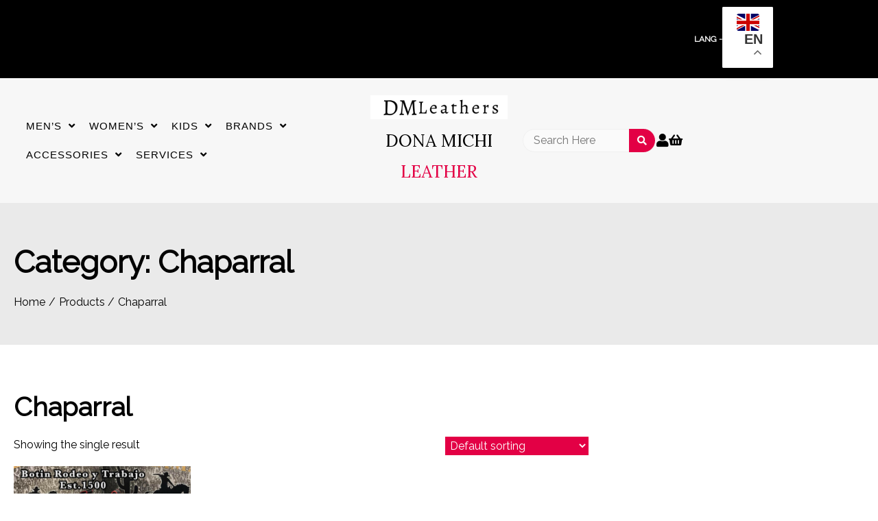

--- FILE ---
content_type: text/html; charset=UTF-8
request_url: https://dmleathers.com/product-category/chaparrals/
body_size: 13229
content:
<!doctype html>
<html lang="en-US">

<head>
	<meta charset="UTF-8">
	<meta name="viewport" content="width=device-width, initial-scale=1">
	<link rel="profile" href="https://gmpg.org/xfn/11">
	<meta name='robots' content='index, follow, max-image-preview:large, max-snippet:-1, max-video-preview:-1' />
	<style>img:is([sizes="auto" i], [sizes^="auto," i]) { contain-intrinsic-size: 3000px 1500px }</style>
	
	<!-- This site is optimized with the Yoast SEO plugin v26.5 - https://yoast.com/wordpress/plugins/seo/ -->
	<title>Chaparral Archives - Dona Michi Leather</title>
	<link rel="canonical" href="https://dmleathers.com/product-category/chaparrals/" />
	<meta property="og:locale" content="en_US" />
	<meta property="og:type" content="article" />
	<meta property="og:title" content="Chaparral Archives - Dona Michi Leather" />
	<meta property="og:url" content="https://dmleathers.com/product-category/chaparrals/" />
	<meta property="og:site_name" content="Dona Michi Leather" />
	<meta name="twitter:card" content="summary_large_image" />
	<script type="application/ld+json" class="yoast-schema-graph">{"@context":"https://schema.org","@graph":[{"@type":"CollectionPage","@id":"https://dmleathers.com/product-category/chaparrals/","url":"https://dmleathers.com/product-category/chaparrals/","name":"Chaparral Archives - Dona Michi Leather","isPartOf":{"@id":"https://dmleathers.com/#website"},"primaryImageOfPage":{"@id":"https://dmleathers.com/product-category/chaparrals/#primaryimage"},"image":{"@id":"https://dmleathers.com/product-category/chaparrals/#primaryimage"},"thumbnailUrl":"https://dmleathers.com/wp-content/uploads/2019/06/MENS-RODEO-COWBOY-BOOTS-GENUINE-LEATHER-WESTERN-SQUARE-TOE-BOTA.jpg","breadcrumb":{"@id":"https://dmleathers.com/product-category/chaparrals/#breadcrumb"},"inLanguage":"en-US"},{"@type":"ImageObject","inLanguage":"en-US","@id":"https://dmleathers.com/product-category/chaparrals/#primaryimage","url":"https://dmleathers.com/wp-content/uploads/2019/06/MENS-RODEO-COWBOY-BOOTS-GENUINE-LEATHER-WESTERN-SQUARE-TOE-BOTA.jpg","contentUrl":"https://dmleathers.com/wp-content/uploads/2019/06/MENS-RODEO-COWBOY-BOOTS-GENUINE-LEATHER-WESTERN-SQUARE-TOE-BOTA.jpg","width":1000,"height":1063,"caption":"MENS RODEO COWBOY BOOTS GENUINE LEATHER WESTERN SQUARE TOE BOTA"},{"@type":"BreadcrumbList","@id":"https://dmleathers.com/product-category/chaparrals/#breadcrumb","itemListElement":[{"@type":"ListItem","position":1,"name":"Home","item":"https://dmleathers.com/"},{"@type":"ListItem","position":2,"name":"Chaparral"}]},{"@type":"WebSite","@id":"https://dmleathers.com/#website","url":"https://dmleathers.com/","name":"Dona Michi Leather","description":"Home For Leather Products ","publisher":{"@id":"https://dmleathers.com/#organization"},"potentialAction":[{"@type":"SearchAction","target":{"@type":"EntryPoint","urlTemplate":"https://dmleathers.com/?s={search_term_string}"},"query-input":{"@type":"PropertyValueSpecification","valueRequired":true,"valueName":"search_term_string"}}],"inLanguage":"en-US"},{"@type":"Organization","@id":"https://dmleathers.com/#organization","name":"Dona Michi Leather","url":"https://dmleathers.com/","logo":{"@type":"ImageObject","inLanguage":"en-US","@id":"https://dmleathers.com/#/schema/logo/image/","url":"https://dmleathers.com/wp-content/uploads/2021/04/admin-ajax-1.png","contentUrl":"https://dmleathers.com/wp-content/uploads/2021/04/admin-ajax-1.png","width":280,"height":49,"caption":"Dona Michi Leather"},"image":{"@id":"https://dmleathers.com/#/schema/logo/image/"},"sameAs":["https://www.facebook.com/donamichileather"]}]}</script>
	<!-- / Yoast SEO plugin. -->


<link rel='dns-prefetch' href='//collect.commerce.godaddy.com' />
<link rel='dns-prefetch' href='//fonts.googleapis.com' />
<link rel="alternate" type="application/rss+xml" title="Dona Michi Leather &raquo; Feed" href="https://dmleathers.com/feed/" />
<link rel="alternate" type="application/rss+xml" title="Dona Michi Leather &raquo; Comments Feed" href="https://dmleathers.com/comments/feed/" />
<link rel="alternate" type="application/rss+xml" title="Dona Michi Leather &raquo; Chaparral Category Feed" href="https://dmleathers.com/product-category/chaparrals/feed/" />
<script>
window._wpemojiSettings = {"baseUrl":"https:\/\/s.w.org\/images\/core\/emoji\/16.0.1\/72x72\/","ext":".png","svgUrl":"https:\/\/s.w.org\/images\/core\/emoji\/16.0.1\/svg\/","svgExt":".svg","source":{"concatemoji":"https:\/\/dmleathers.com\/wp-includes\/js\/wp-emoji-release.min.js?ver=6.8.3"}};
/*! This file is auto-generated */
!function(s,n){var o,i,e;function c(e){try{var t={supportTests:e,timestamp:(new Date).valueOf()};sessionStorage.setItem(o,JSON.stringify(t))}catch(e){}}function p(e,t,n){e.clearRect(0,0,e.canvas.width,e.canvas.height),e.fillText(t,0,0);var t=new Uint32Array(e.getImageData(0,0,e.canvas.width,e.canvas.height).data),a=(e.clearRect(0,0,e.canvas.width,e.canvas.height),e.fillText(n,0,0),new Uint32Array(e.getImageData(0,0,e.canvas.width,e.canvas.height).data));return t.every(function(e,t){return e===a[t]})}function u(e,t){e.clearRect(0,0,e.canvas.width,e.canvas.height),e.fillText(t,0,0);for(var n=e.getImageData(16,16,1,1),a=0;a<n.data.length;a++)if(0!==n.data[a])return!1;return!0}function f(e,t,n,a){switch(t){case"flag":return n(e,"\ud83c\udff3\ufe0f\u200d\u26a7\ufe0f","\ud83c\udff3\ufe0f\u200b\u26a7\ufe0f")?!1:!n(e,"\ud83c\udde8\ud83c\uddf6","\ud83c\udde8\u200b\ud83c\uddf6")&&!n(e,"\ud83c\udff4\udb40\udc67\udb40\udc62\udb40\udc65\udb40\udc6e\udb40\udc67\udb40\udc7f","\ud83c\udff4\u200b\udb40\udc67\u200b\udb40\udc62\u200b\udb40\udc65\u200b\udb40\udc6e\u200b\udb40\udc67\u200b\udb40\udc7f");case"emoji":return!a(e,"\ud83e\udedf")}return!1}function g(e,t,n,a){var r="undefined"!=typeof WorkerGlobalScope&&self instanceof WorkerGlobalScope?new OffscreenCanvas(300,150):s.createElement("canvas"),o=r.getContext("2d",{willReadFrequently:!0}),i=(o.textBaseline="top",o.font="600 32px Arial",{});return e.forEach(function(e){i[e]=t(o,e,n,a)}),i}function t(e){var t=s.createElement("script");t.src=e,t.defer=!0,s.head.appendChild(t)}"undefined"!=typeof Promise&&(o="wpEmojiSettingsSupports",i=["flag","emoji"],n.supports={everything:!0,everythingExceptFlag:!0},e=new Promise(function(e){s.addEventListener("DOMContentLoaded",e,{once:!0})}),new Promise(function(t){var n=function(){try{var e=JSON.parse(sessionStorage.getItem(o));if("object"==typeof e&&"number"==typeof e.timestamp&&(new Date).valueOf()<e.timestamp+604800&&"object"==typeof e.supportTests)return e.supportTests}catch(e){}return null}();if(!n){if("undefined"!=typeof Worker&&"undefined"!=typeof OffscreenCanvas&&"undefined"!=typeof URL&&URL.createObjectURL&&"undefined"!=typeof Blob)try{var e="postMessage("+g.toString()+"("+[JSON.stringify(i),f.toString(),p.toString(),u.toString()].join(",")+"));",a=new Blob([e],{type:"text/javascript"}),r=new Worker(URL.createObjectURL(a),{name:"wpTestEmojiSupports"});return void(r.onmessage=function(e){c(n=e.data),r.terminate(),t(n)})}catch(e){}c(n=g(i,f,p,u))}t(n)}).then(function(e){for(var t in e)n.supports[t]=e[t],n.supports.everything=n.supports.everything&&n.supports[t],"flag"!==t&&(n.supports.everythingExceptFlag=n.supports.everythingExceptFlag&&n.supports[t]);n.supports.everythingExceptFlag=n.supports.everythingExceptFlag&&!n.supports.flag,n.DOMReady=!1,n.readyCallback=function(){n.DOMReady=!0}}).then(function(){return e}).then(function(){var e;n.supports.everything||(n.readyCallback(),(e=n.source||{}).concatemoji?t(e.concatemoji):e.wpemoji&&e.twemoji&&(t(e.twemoji),t(e.wpemoji)))}))}((window,document),window._wpemojiSettings);
</script>
<link rel='stylesheet' id='stripe-main-styles-css' href='https://dmleathers.com/wp-content/mu-plugins/vendor/godaddy/mwc-core/assets/css/stripe-settings.css' media='all' />
<link rel='stylesheet' id='godaddy-payments-payinperson-main-styles-css' href='https://dmleathers.com/wp-content/mu-plugins/vendor/godaddy/mwc-core/assets/css/pay-in-person-method.css' media='all' />
<style id='wp-emoji-styles-inline-css'>

	img.wp-smiley, img.emoji {
		display: inline !important;
		border: none !important;
		box-shadow: none !important;
		height: 1em !important;
		width: 1em !important;
		margin: 0 0.07em !important;
		vertical-align: -0.1em !important;
		background: none !important;
		padding: 0 !important;
	}
</style>
<link rel='stylesheet' id='wp-block-library-css' href='https://dmleathers.com/wp-includes/css/dist/block-library/style.min.css?ver=6.8.3' media='all' />
<style id='classic-theme-styles-inline-css'>
/*! This file is auto-generated */
.wp-block-button__link{color:#fff;background-color:#32373c;border-radius:9999px;box-shadow:none;text-decoration:none;padding:calc(.667em + 2px) calc(1.333em + 2px);font-size:1.125em}.wp-block-file__button{background:#32373c;color:#fff;text-decoration:none}
</style>
<link rel='stylesheet' id='coblocks-frontend-css' href='https://dmleathers.com/wp-content/plugins/coblocks/dist/style-coblocks-1.css?ver=3.1.16' media='all' />
<link rel='stylesheet' id='coblocks-extensions-css' href='https://dmleathers.com/wp-content/plugins/coblocks/dist/style-coblocks-extensions.css?ver=3.1.16' media='all' />
<link rel='stylesheet' id='coblocks-animation-css' href='https://dmleathers.com/wp-content/plugins/coblocks/dist/style-coblocks-animation.css?ver=2677611078ee87eb3b1c' media='all' />
<style id='global-styles-inline-css'>
:root{--wp--preset--aspect-ratio--square: 1;--wp--preset--aspect-ratio--4-3: 4/3;--wp--preset--aspect-ratio--3-4: 3/4;--wp--preset--aspect-ratio--3-2: 3/2;--wp--preset--aspect-ratio--2-3: 2/3;--wp--preset--aspect-ratio--16-9: 16/9;--wp--preset--aspect-ratio--9-16: 9/16;--wp--preset--color--black: #000000;--wp--preset--color--cyan-bluish-gray: #abb8c3;--wp--preset--color--white: #ffffff;--wp--preset--color--pale-pink: #f78da7;--wp--preset--color--vivid-red: #cf2e2e;--wp--preset--color--luminous-vivid-orange: #ff6900;--wp--preset--color--luminous-vivid-amber: #fcb900;--wp--preset--color--light-green-cyan: #7bdcb5;--wp--preset--color--vivid-green-cyan: #00d084;--wp--preset--color--pale-cyan-blue: #8ed1fc;--wp--preset--color--vivid-cyan-blue: #0693e3;--wp--preset--color--vivid-purple: #9b51e0;--wp--preset--gradient--vivid-cyan-blue-to-vivid-purple: linear-gradient(135deg,rgba(6,147,227,1) 0%,rgb(155,81,224) 100%);--wp--preset--gradient--light-green-cyan-to-vivid-green-cyan: linear-gradient(135deg,rgb(122,220,180) 0%,rgb(0,208,130) 100%);--wp--preset--gradient--luminous-vivid-amber-to-luminous-vivid-orange: linear-gradient(135deg,rgba(252,185,0,1) 0%,rgba(255,105,0,1) 100%);--wp--preset--gradient--luminous-vivid-orange-to-vivid-red: linear-gradient(135deg,rgba(255,105,0,1) 0%,rgb(207,46,46) 100%);--wp--preset--gradient--very-light-gray-to-cyan-bluish-gray: linear-gradient(135deg,rgb(238,238,238) 0%,rgb(169,184,195) 100%);--wp--preset--gradient--cool-to-warm-spectrum: linear-gradient(135deg,rgb(74,234,220) 0%,rgb(151,120,209) 20%,rgb(207,42,186) 40%,rgb(238,44,130) 60%,rgb(251,105,98) 80%,rgb(254,248,76) 100%);--wp--preset--gradient--blush-light-purple: linear-gradient(135deg,rgb(255,206,236) 0%,rgb(152,150,240) 100%);--wp--preset--gradient--blush-bordeaux: linear-gradient(135deg,rgb(254,205,165) 0%,rgb(254,45,45) 50%,rgb(107,0,62) 100%);--wp--preset--gradient--luminous-dusk: linear-gradient(135deg,rgb(255,203,112) 0%,rgb(199,81,192) 50%,rgb(65,88,208) 100%);--wp--preset--gradient--pale-ocean: linear-gradient(135deg,rgb(255,245,203) 0%,rgb(182,227,212) 50%,rgb(51,167,181) 100%);--wp--preset--gradient--electric-grass: linear-gradient(135deg,rgb(202,248,128) 0%,rgb(113,206,126) 100%);--wp--preset--gradient--midnight: linear-gradient(135deg,rgb(2,3,129) 0%,rgb(40,116,252) 100%);--wp--preset--font-size--small: 13px;--wp--preset--font-size--medium: 20px;--wp--preset--font-size--large: 36px;--wp--preset--font-size--x-large: 42px;--wp--preset--spacing--20: 0.44rem;--wp--preset--spacing--30: 0.67rem;--wp--preset--spacing--40: 1rem;--wp--preset--spacing--50: 1.5rem;--wp--preset--spacing--60: 2.25rem;--wp--preset--spacing--70: 3.38rem;--wp--preset--spacing--80: 5.06rem;--wp--preset--shadow--natural: 6px 6px 9px rgba(0, 0, 0, 0.2);--wp--preset--shadow--deep: 12px 12px 50px rgba(0, 0, 0, 0.4);--wp--preset--shadow--sharp: 6px 6px 0px rgba(0, 0, 0, 0.2);--wp--preset--shadow--outlined: 6px 6px 0px -3px rgba(255, 255, 255, 1), 6px 6px rgba(0, 0, 0, 1);--wp--preset--shadow--crisp: 6px 6px 0px rgba(0, 0, 0, 1);}:where(.is-layout-flex){gap: 0.5em;}:where(.is-layout-grid){gap: 0.5em;}body .is-layout-flex{display: flex;}.is-layout-flex{flex-wrap: wrap;align-items: center;}.is-layout-flex > :is(*, div){margin: 0;}body .is-layout-grid{display: grid;}.is-layout-grid > :is(*, div){margin: 0;}:where(.wp-block-columns.is-layout-flex){gap: 2em;}:where(.wp-block-columns.is-layout-grid){gap: 2em;}:where(.wp-block-post-template.is-layout-flex){gap: 1.25em;}:where(.wp-block-post-template.is-layout-grid){gap: 1.25em;}.has-black-color{color: var(--wp--preset--color--black) !important;}.has-cyan-bluish-gray-color{color: var(--wp--preset--color--cyan-bluish-gray) !important;}.has-white-color{color: var(--wp--preset--color--white) !important;}.has-pale-pink-color{color: var(--wp--preset--color--pale-pink) !important;}.has-vivid-red-color{color: var(--wp--preset--color--vivid-red) !important;}.has-luminous-vivid-orange-color{color: var(--wp--preset--color--luminous-vivid-orange) !important;}.has-luminous-vivid-amber-color{color: var(--wp--preset--color--luminous-vivid-amber) !important;}.has-light-green-cyan-color{color: var(--wp--preset--color--light-green-cyan) !important;}.has-vivid-green-cyan-color{color: var(--wp--preset--color--vivid-green-cyan) !important;}.has-pale-cyan-blue-color{color: var(--wp--preset--color--pale-cyan-blue) !important;}.has-vivid-cyan-blue-color{color: var(--wp--preset--color--vivid-cyan-blue) !important;}.has-vivid-purple-color{color: var(--wp--preset--color--vivid-purple) !important;}.has-black-background-color{background-color: var(--wp--preset--color--black) !important;}.has-cyan-bluish-gray-background-color{background-color: var(--wp--preset--color--cyan-bluish-gray) !important;}.has-white-background-color{background-color: var(--wp--preset--color--white) !important;}.has-pale-pink-background-color{background-color: var(--wp--preset--color--pale-pink) !important;}.has-vivid-red-background-color{background-color: var(--wp--preset--color--vivid-red) !important;}.has-luminous-vivid-orange-background-color{background-color: var(--wp--preset--color--luminous-vivid-orange) !important;}.has-luminous-vivid-amber-background-color{background-color: var(--wp--preset--color--luminous-vivid-amber) !important;}.has-light-green-cyan-background-color{background-color: var(--wp--preset--color--light-green-cyan) !important;}.has-vivid-green-cyan-background-color{background-color: var(--wp--preset--color--vivid-green-cyan) !important;}.has-pale-cyan-blue-background-color{background-color: var(--wp--preset--color--pale-cyan-blue) !important;}.has-vivid-cyan-blue-background-color{background-color: var(--wp--preset--color--vivid-cyan-blue) !important;}.has-vivid-purple-background-color{background-color: var(--wp--preset--color--vivid-purple) !important;}.has-black-border-color{border-color: var(--wp--preset--color--black) !important;}.has-cyan-bluish-gray-border-color{border-color: var(--wp--preset--color--cyan-bluish-gray) !important;}.has-white-border-color{border-color: var(--wp--preset--color--white) !important;}.has-pale-pink-border-color{border-color: var(--wp--preset--color--pale-pink) !important;}.has-vivid-red-border-color{border-color: var(--wp--preset--color--vivid-red) !important;}.has-luminous-vivid-orange-border-color{border-color: var(--wp--preset--color--luminous-vivid-orange) !important;}.has-luminous-vivid-amber-border-color{border-color: var(--wp--preset--color--luminous-vivid-amber) !important;}.has-light-green-cyan-border-color{border-color: var(--wp--preset--color--light-green-cyan) !important;}.has-vivid-green-cyan-border-color{border-color: var(--wp--preset--color--vivid-green-cyan) !important;}.has-pale-cyan-blue-border-color{border-color: var(--wp--preset--color--pale-cyan-blue) !important;}.has-vivid-cyan-blue-border-color{border-color: var(--wp--preset--color--vivid-cyan-blue) !important;}.has-vivid-purple-border-color{border-color: var(--wp--preset--color--vivid-purple) !important;}.has-vivid-cyan-blue-to-vivid-purple-gradient-background{background: var(--wp--preset--gradient--vivid-cyan-blue-to-vivid-purple) !important;}.has-light-green-cyan-to-vivid-green-cyan-gradient-background{background: var(--wp--preset--gradient--light-green-cyan-to-vivid-green-cyan) !important;}.has-luminous-vivid-amber-to-luminous-vivid-orange-gradient-background{background: var(--wp--preset--gradient--luminous-vivid-amber-to-luminous-vivid-orange) !important;}.has-luminous-vivid-orange-to-vivid-red-gradient-background{background: var(--wp--preset--gradient--luminous-vivid-orange-to-vivid-red) !important;}.has-very-light-gray-to-cyan-bluish-gray-gradient-background{background: var(--wp--preset--gradient--very-light-gray-to-cyan-bluish-gray) !important;}.has-cool-to-warm-spectrum-gradient-background{background: var(--wp--preset--gradient--cool-to-warm-spectrum) !important;}.has-blush-light-purple-gradient-background{background: var(--wp--preset--gradient--blush-light-purple) !important;}.has-blush-bordeaux-gradient-background{background: var(--wp--preset--gradient--blush-bordeaux) !important;}.has-luminous-dusk-gradient-background{background: var(--wp--preset--gradient--luminous-dusk) !important;}.has-pale-ocean-gradient-background{background: var(--wp--preset--gradient--pale-ocean) !important;}.has-electric-grass-gradient-background{background: var(--wp--preset--gradient--electric-grass) !important;}.has-midnight-gradient-background{background: var(--wp--preset--gradient--midnight) !important;}.has-small-font-size{font-size: var(--wp--preset--font-size--small) !important;}.has-medium-font-size{font-size: var(--wp--preset--font-size--medium) !important;}.has-large-font-size{font-size: var(--wp--preset--font-size--large) !important;}.has-x-large-font-size{font-size: var(--wp--preset--font-size--x-large) !important;}
:where(.wp-block-post-template.is-layout-flex){gap: 1.25em;}:where(.wp-block-post-template.is-layout-grid){gap: 1.25em;}
:where(.wp-block-columns.is-layout-flex){gap: 2em;}:where(.wp-block-columns.is-layout-grid){gap: 2em;}
:root :where(.wp-block-pullquote){font-size: 1.5em;line-height: 1.6;}
</style>
<link rel='stylesheet' id='woocommerce-layout-css' href='https://dmleathers.com/wp-content/plugins/woocommerce/assets/css/woocommerce-layout.css?ver=10.4.0' media='all' />
<link rel='stylesheet' id='woocommerce-smallscreen-css' href='https://dmleathers.com/wp-content/plugins/woocommerce/assets/css/woocommerce-smallscreen.css?ver=10.4.0' media='only screen and (max-width: 768px)' />
<link rel='stylesheet' id='woocommerce-general-css' href='https://dmleathers.com/wp-content/plugins/woocommerce/assets/css/woocommerce.css?ver=10.4.0' media='all' />
<style id='woocommerce-inline-inline-css'>
.woocommerce form .form-row .required { visibility: visible; }
</style>
<link rel='stylesheet' id='wp-components-css' href='https://dmleathers.com/wp-includes/css/dist/components/style.min.css?ver=6.8.3' media='all' />
<link rel='stylesheet' id='godaddy-styles-css' href='https://dmleathers.com/wp-content/mu-plugins/vendor/wpex/godaddy-launch/includes/Dependencies/GoDaddy/Styles/build/latest.css?ver=2.0.2' media='all' />
<link rel='stylesheet' id='ecommerce-clothing-slick-style-css' href='https://dmleathers.com/wp-content/themes/ecommerce-clothing/resource/css/slick.min.css?ver=1.8.1' media='all' />
<link rel='stylesheet' id='owl-carousel-css-css' href='https://dmleathers.com/wp-content/themes/ecommerce-clothing/resource/css/owl.carousel.css?ver=2.3.4' media='all' />
<link rel='stylesheet' id='ecommerce-clothing-fontawesome-style-css' href='https://dmleathers.com/wp-content/themes/ecommerce-clothing/resource/css/fontawesome.min.css?ver=5.15.4' media='all' />
<link rel='stylesheet' id='ecommerce-clothing-style-css' href='https://dmleathers.com/wp-content/themes/ecommerce-clothing/style.css?ver=1.0.0' media='all' />
<style id='ecommerce-clothing-style-inline-css'>

    /* Color */
    :root {
        --primary-color: #E30045;
        --header-text-color: #fff;
    }
    
    /* Typography */
    :root {
        --font-heading: "Raleway", serif;
        --font-main: -apple-system, BlinkMacSystemFont, "Raleway", "Segoe UI", Roboto, Oxygen-Sans, Ubuntu, Cantarell, "Helvetica Neue", sans-serif;
    }

    body,
	button, input, select, optgroup, textarea, p {
        font-family: "Raleway", serif;
	}

	.site-identity p.site-title, h1.site-title a, h1.site-title, p.site-title a, .site-branding h1.site-title a {
        font-family: "Lora", serif;
	}
    
	p.site-description {
        font-family: "Raleway", serif !important;
	}
    
</style>
<link rel='stylesheet' id='ecommerce-clothing-google-fonts-css' href='https://fonts.googleapis.com/css?family=Lora%3Aregular%7CRaleway%3Aregular' media='all' />
<link rel='stylesheet' id='mwc-payments-payment-form-css' href='https://dmleathers.com/wp-content/mu-plugins/vendor/godaddy/mwc-core/assets/css/payment-form.css' media='all' />
<script src="https://dmleathers.com/wp-includes/js/jquery/jquery.min.js?ver=3.7.1" id="jquery-core-js"></script>
<script src="https://dmleathers.com/wp-includes/js/jquery/jquery-migrate.min.js?ver=3.4.1" id="jquery-migrate-js"></script>
<script src="https://dmleathers.com/wp-content/plugins/woocommerce/assets/js/jquery-blockui/jquery.blockUI.min.js?ver=2.7.0-wc.10.4.0" id="wc-jquery-blockui-js" defer data-wp-strategy="defer"></script>
<script id="wc-add-to-cart-js-extra">
var wc_add_to_cart_params = {"ajax_url":"\/wp-admin\/admin-ajax.php","wc_ajax_url":"\/?wc-ajax=%%endpoint%%","i18n_view_cart":"View cart","cart_url":"https:\/\/dmleathers.com\/cart\/","is_cart":"","cart_redirect_after_add":"no"};
</script>
<script src="https://dmleathers.com/wp-content/plugins/woocommerce/assets/js/frontend/add-to-cart.min.js?ver=10.4.0" id="wc-add-to-cart-js" defer data-wp-strategy="defer"></script>
<script src="https://dmleathers.com/wp-content/plugins/woocommerce/assets/js/js-cookie/js.cookie.min.js?ver=2.1.4-wc.10.4.0" id="wc-js-cookie-js" defer data-wp-strategy="defer"></script>
<script id="woocommerce-js-extra">
var woocommerce_params = {"ajax_url":"\/wp-admin\/admin-ajax.php","wc_ajax_url":"\/?wc-ajax=%%endpoint%%","i18n_password_show":"Show password","i18n_password_hide":"Hide password"};
</script>
<script src="https://dmleathers.com/wp-content/plugins/woocommerce/assets/js/frontend/woocommerce.min.js?ver=10.4.0" id="woocommerce-js" defer data-wp-strategy="defer"></script>
<script src="https://collect.commerce.godaddy.com/sdk.js" id="poynt-collect-sdk-js"></script>
<script id="mwc-payments-poynt-payment-form-js-extra">
var poyntPaymentFormI18n = {"errorMessages":{"genericError":"An error occurred, please try again or try an alternate form of payment.","missingCardDetails":"Missing card details.","missingBillingDetails":"Missing billing details."}};
</script>
<script src="https://dmleathers.com/wp-content/mu-plugins/vendor/godaddy/mwc-core/assets/js/payments/frontend/poynt.js" id="mwc-payments-poynt-payment-form-js"></script>
<link rel="https://api.w.org/" href="https://dmleathers.com/wp-json/" /><link rel="alternate" title="JSON" type="application/json" href="https://dmleathers.com/wp-json/wp/v2/product_cat/175" /><link rel="EditURI" type="application/rsd+xml" title="RSD" href="https://dmleathers.com/xmlrpc.php?rsd" />
<meta name="generator" content="WordPress 6.8.3" />
<meta name="generator" content="WooCommerce 10.4.0" />

<style type="text/css" id="breadcrumb-trail-css">.trail-items li::after {content: "/";}</style>
    <style type="text/css">
        .site-footer h4,footer#colophon h2.wp-block-heading,footer#colophon .widgettitle,footer#colophon .widget-title {
            text-transform: none;
        }
    </style>
        <style type="text/css">
            </style>
        <style type="text/css">
        :root {
            --primary-color: #E30045;
        }
    </style>
        <style type="text/css">
        body.site-boxed--layout #page  {
            margin: 0 50px;
        }
    </style>
        <style type="text/css">
        .mag-post-detail { text-align: left; }    </style>
        <style type="text/css">
        .right-sidebar .asterthemes-wrapper .asterthemes-page {
            grid-template-columns: auto 30%;
        }
        .left-sidebar .asterthemes-wrapper .asterthemes-page {
            grid-template-columns: 30% auto;
        }
    </style>
        <style type="text/css">
        .asterthemes-wrapper.page-header-inner {
                            text-align: left;
                    }
    </style>
        <style type="text/css">
        header.page-header {
            padding: 50px 0;
        }
    </style>
        <style type="text/css">
        .site-logo img {
            max-width: 200px;
        }
    </style>
        <style type="text/css">
        .main-navigation a {
            font-size: 15px;
        }
    </style>
        <style type="text/css">
        .main-navigation a {
            text-transform: uppercase;
        }
    </style>
        <style type="text/css">
        h2.wp-block-heading,aside#secondary .widgettitle,aside#secondary .widget-title {
            font-size: 24px;
        }
    </style>
        <style type="text/css">
        .woocommerce ul.products li.product .onsale{
                            right: auto;
                left: 0px;
                    }
    </style>
        <style type="text/css">
        .site-footer .site-footer-bottom .site-footer-bottom-wrapper {
            justify-content: center 
        }

        /* Mobile Specific */
        @media screen and (max-width: 575px) {
            .site-footer .site-footer-bottom .site-footer-bottom-wrapper {
                justify-content: center;
                text-align:center;
            }
        }
    </style>
    	<noscript><style>.woocommerce-product-gallery{ opacity: 1 !important; }</style></noscript>
	<meta name="generator" content="Elementor 3.33.4; features: additional_custom_breakpoints; settings: css_print_method-external, google_font-enabled, font_display-auto">
			<style>
				.e-con.e-parent:nth-of-type(n+4):not(.e-lazyloaded):not(.e-no-lazyload),
				.e-con.e-parent:nth-of-type(n+4):not(.e-lazyloaded):not(.e-no-lazyload) * {
					background-image: none !important;
				}
				@media screen and (max-height: 1024px) {
					.e-con.e-parent:nth-of-type(n+3):not(.e-lazyloaded):not(.e-no-lazyload),
					.e-con.e-parent:nth-of-type(n+3):not(.e-lazyloaded):not(.e-no-lazyload) * {
						background-image: none !important;
					}
				}
				@media screen and (max-height: 640px) {
					.e-con.e-parent:nth-of-type(n+2):not(.e-lazyloaded):not(.e-no-lazyload),
					.e-con.e-parent:nth-of-type(n+2):not(.e-lazyloaded):not(.e-no-lazyload) * {
						background-image: none !important;
					}
				}
			</style>
			<link rel="icon" href="https://dmleathers.com/wp-content/uploads/2021/04/admin-ajax-1-150x49.png" sizes="32x32" />
<link rel="icon" href="https://dmleathers.com/wp-content/uploads/2021/04/admin-ajax-1.png" sizes="192x192" />
<link rel="apple-touch-icon" href="https://dmleathers.com/wp-content/uploads/2021/04/admin-ajax-1.png" />
<meta name="msapplication-TileImage" content="https://dmleathers.com/wp-content/uploads/2021/04/admin-ajax-1.png" />
</head>

<body class="archive tax-product_cat term-chaparrals term-175 wp-custom-logo wp-embed-responsive wp-theme-ecommerce-clothing theme-ecommerce-clothing snd-default woocommerce woocommerce-page woocommerce-no-js eio-default hfeed right-sidebar elementor-default elementor-kit-5097">
<div id="page" class="site asterthemes-site-wrapper">
<a class="skip-link screen-reader-text" href="#primary">Skip to content</a>
    <header id="masthead" class="site-header">
    <div class="header-main-wrapper">
                    <div class="top-header-part">
                <div class="asterthemes-wrapper">
                    <div class="top-header-part-wrapper">
                        <div class="bottom-top-header-left-part">
                            <div class="socail-search">
                                <div class="social-icons">
                                                                    </div>
                            </div>
                        </div>
                                                <div class="bottom-top-header-right-part">
                            <div class="translate-btn">
                                                                    LANG -  <div class="gtranslate_wrapper" id="gt-wrapper-15809311"></div>                                                            </div>
                        </div>
                    </div>
                </div>
            </div>
                <div class="bottom-header-outer-wrapper">
            <div class="bottom-header-part">
                <div class="asterthemes-wrapper">
                    <div class="bottom-header-part-wrapper hello ">
                        <div class="bottom-header-left-part">
                            <div class="navigation-part">
                                <nav id="site-navigation" class="main-navigation">
                                    <button class="menu-toggle" aria-controls="primary-menu" aria-expanded="false">
                                        <span></span>
                                        <span></span>
                                        <span></span>
                                    </button>
                                    <div class="main-navigation-links">
                                        <div class="menu-new-menu-container"><ul id="menu-new-menu" class="menu"><li id="menu-item-2414" class="menu-item menu-item-type-custom menu-item-object-custom menu-item-has-children menu-item-2414"><a href="https://dmleathers.com/product-category/men/">Men&#8217;s</a>
<ul class="sub-menu">
	<li id="menu-item-2425" class="menu-item menu-item-type-custom menu-item-object-custom menu-item-2425"><a href="https://dmleathers.com/product-category/men/mens-leather-jackets/">Leather Jackets</a></li>
	<li id="menu-item-2427" class="menu-item menu-item-type-custom menu-item-object-custom menu-item-2427"><a href="https://dmleathers.com/product-category/men/leather-vest/">Leather Vest</a></li>
	<li id="menu-item-2428" class="menu-item menu-item-type-custom menu-item-object-custom menu-item-2428"><a href="#">Leather Biker Wears</a></li>
	<li id="menu-item-2429" class="menu-item menu-item-type-custom menu-item-object-custom menu-item-2429"><a href="https://dmleathers.com/product-category/belts/mens-belt/">Belts</a></li>
	<li id="menu-item-2438" class="menu-item menu-item-type-custom menu-item-object-custom menu-item-2438"><a href="#">Exotic Boots</a></li>
	<li id="menu-item-2431" class="menu-item menu-item-type-custom menu-item-object-custom menu-item-2431"><a href="https://dmleathers.com/product-category/men-cow-boy-boots/">Cow Boy Boots</a></li>
	<li id="menu-item-2432" class="menu-item menu-item-type-custom menu-item-object-custom menu-item-2432"><a href="#">Biker Boots</a></li>
	<li id="menu-item-2433" class="menu-item menu-item-type-custom menu-item-object-custom menu-item-2433"><a href="#">Work Boots</a></li>
	<li id="menu-item-2434" class="menu-item menu-item-type-custom menu-item-object-custom menu-item-2434"><a href="#">Botine Boots</a></li>
	<li id="menu-item-2435" class="menu-item menu-item-type-custom menu-item-object-custom menu-item-2435"><a href="https://dmleathers.com/product-category/footwear/men-footwear/mens-exotic-shoes/">Exotic Shoes</a></li>
	<li id="menu-item-2436" class="menu-item menu-item-type-custom menu-item-object-custom menu-item-2436"><a href="https://dmleathers.com/product-category/men/sandals-huaraches/">Sandals- Huaraches</a></li>
	<li id="menu-item-2437" class="menu-item menu-item-type-custom menu-item-object-custom menu-item-2437"><a href="#">Cow Boy Hats</a></li>
</ul>
</li>
<li id="menu-item-2415" class="menu-item menu-item-type-custom menu-item-object-custom menu-item-has-children menu-item-2415"><a href="https://dmleathers.com/product-category/women/">Women&#8217;s</a>
<ul class="sub-menu">
	<li id="menu-item-2424" class="menu-item menu-item-type-custom menu-item-object-custom menu-item-2424"><a href="https://dmleathers.com/product-category/leather-jackets/womens-leather-jackets/">Leather Jackets</a></li>
	<li id="menu-item-2439" class="menu-item menu-item-type-custom menu-item-object-custom menu-item-2439"><a href="https://dmleathers.com/product-category/women-leather-vest/">Leather Vest</a></li>
	<li id="menu-item-2440" class="menu-item menu-item-type-custom menu-item-object-custom menu-item-2440"><a href="https://dmleathers.com/product-category/leather-bikers-wear/">Leather Biker Wears</a></li>
	<li id="menu-item-2441" class="menu-item menu-item-type-custom menu-item-object-custom menu-item-2441"><a href="https://dmleathers.com/product-category/belts/">Belts</a></li>
	<li id="menu-item-2442" class="menu-item menu-item-type-custom menu-item-object-custom menu-item-2442"><a href="#">Exotic Boots</a></li>
	<li id="menu-item-2443" class="menu-item menu-item-type-custom menu-item-object-custom menu-item-2443"><a href="#">Cowboy Boots</a></li>
	<li id="menu-item-2444" class="menu-item menu-item-type-custom menu-item-object-custom menu-item-2444"><a href="#">Biker Boots</a></li>
	<li id="menu-item-2445" class="menu-item menu-item-type-custom menu-item-object-custom menu-item-2445"><a href="https://dmleathers.com/product-category/women-tops-shorts/">Tops,Skirts &#038; Pants</a></li>
	<li id="menu-item-2446" class="menu-item menu-item-type-custom menu-item-object-custom menu-item-2446"><a href="https://dmleathers.com/product-category/footwear/womens-footwear/sandal-huaraches/">Sandals- Huaraches</a></li>
	<li id="menu-item-2447" class="menu-item menu-item-type-custom menu-item-object-custom menu-item-2447"><a href="https://dmleathers.com/product-category/women-flip-flop-canvas-shoes/">Flip Flop &#8211; Canvas Shoes</a></li>
</ul>
</li>
<li id="menu-item-2416" class="menu-item menu-item-type-custom menu-item-object-custom menu-item-has-children menu-item-2416"><a href="https://dmleathers.com/product-category/kids/">Kids</a>
<ul class="sub-menu">
	<li id="menu-item-6857" class="menu-item menu-item-type-custom menu-item-object-custom menu-item-6857"><a href="https://dmleathers.com/product-category/kids/kids-sandals/">Kids Sandals &#038; Huaraches</a></li>
	<li id="menu-item-2452" class="menu-item menu-item-type-custom menu-item-object-custom menu-item-2452"><a href="https://dmleathers.com/product-category/kids-leather-jackets/">Leather Jackets</a></li>
	<li id="menu-item-2453" class="menu-item menu-item-type-custom menu-item-object-custom menu-item-2453"><a href="#">Leather Vest</a></li>
	<li id="menu-item-2454" class="menu-item menu-item-type-custom menu-item-object-custom menu-item-2454"><a href="#">Leather Biker Wears</a></li>
	<li id="menu-item-2455" class="menu-item menu-item-type-custom menu-item-object-custom menu-item-2455"><a href="#">Belts</a></li>
	<li id="menu-item-2451" class="menu-item menu-item-type-custom menu-item-object-custom menu-item-2451"><a href="#">Cow Boy Boots</a></li>
	<li id="menu-item-2456" class="menu-item menu-item-type-custom menu-item-object-custom menu-item-2456"><a href="#">Biker Boots</a></li>
	<li id="menu-item-2457" class="menu-item menu-item-type-custom menu-item-object-custom menu-item-2457"><a href="#">Footwears</a></li>
</ul>
</li>
<li id="menu-item-2417" class="menu-item menu-item-type-custom menu-item-object-custom menu-item-has-children menu-item-2417"><a href="#">Brands</a>
<ul class="sub-menu">
	<li id="menu-item-2458" class="menu-item menu-item-type-custom menu-item-object-custom menu-item-2458"><a href="https://dmleathers.com/product-category/brand-dona-michi-leather/">Dona Michi Leather</a></li>
	<li id="menu-item-2459" class="menu-item menu-item-type-custom menu-item-object-custom menu-item-2459"><a href="https://dmleathers.com/product-category/bonus/">Bonus Wears</a></li>
	<li id="menu-item-2460" class="menu-item menu-item-type-custom menu-item-object-custom menu-item-2460"><a href="https://dmleathers.com/product-category/los-altos-boots/">Los Altos Boots</a></li>
	<li id="menu-item-2461" class="menu-item menu-item-type-custom menu-item-object-custom menu-item-2461"><a href="https://dmleathers.com/product-category/wild-west-boots/">Wild West Boots</a></li>
	<li id="menu-item-2462" class="menu-item menu-item-type-custom menu-item-object-custom menu-item-2462"><a href="#">King Exotic Boots</a></li>
	<li id="menu-item-2463" class="menu-item menu-item-type-custom menu-item-object-custom menu-item-2463"><a href="https://dmleathers.com/product-category/carretta-boots/">Carreta Boots</a></li>
	<li id="menu-item-2464" class="menu-item menu-item-type-custom menu-item-object-custom menu-item-2464"><a href="https://dmleathers.com/product-category/diego-boots/">Diego Boots</a></li>
	<li id="menu-item-2465" class="menu-item menu-item-type-custom menu-item-object-custom menu-item-2465"><a href="https://dmleathers.com/product-category/chaparral/">Chaparral Boots</a></li>
	<li id="menu-item-2466" class="menu-item menu-item-type-custom menu-item-object-custom menu-item-2466"><a href="https://dmleathers.com/product-category/white-diamond-boots/">White Diamond Boots</a></li>
	<li id="menu-item-2467" class="menu-item menu-item-type-custom menu-item-object-custom menu-item-2467"><a href="https://dmleathers.com/product-category/quincy-boots/">Quincy Boots</a></li>
	<li id="menu-item-2468" class="menu-item menu-item-type-custom menu-item-object-custom menu-item-2468"><a href="https://dmleathers.com/product-category/mexi-imports/">Mexi Imports</a></li>
</ul>
</li>
<li id="menu-item-2418" class="menu-item menu-item-type-custom menu-item-object-custom menu-item-has-children menu-item-2418"><a href="https://dmleathers.com/product-category/accessories/">Accessories</a>
<ul class="sub-menu">
	<li id="menu-item-5792" class="menu-item menu-item-type-custom menu-item-object-custom menu-item-5792"><a href="https://dmleathers.com/product-category/accessories/wallets/">Wallets</a></li>
	<li id="menu-item-2469" class="menu-item menu-item-type-custom menu-item-object-custom menu-item-2469"><a href="https://dmleathers.com/product-category/belts/">Belts</a></li>
	<li id="menu-item-2470" class="menu-item menu-item-type-custom menu-item-object-custom menu-item-2470"><a href="#">Leather Gloves</a></li>
	<li id="menu-item-2471" class="menu-item menu-item-type-custom menu-item-object-custom menu-item-2471"><a href="#">Cowboy Hats</a></li>
	<li id="menu-item-2472" class="menu-item menu-item-type-custom menu-item-object-custom menu-item-2472"><a href="#">Boot Care Products</a></li>
	<li id="menu-item-2473" class="menu-item menu-item-type-custom menu-item-object-custom menu-item-2473"><a href="#">Buckles</a></li>
</ul>
</li>
<li id="menu-item-2449" class="menu-item menu-item-type-custom menu-item-object-custom menu-item-has-children menu-item-2449"><a href="#">Services</a>
<ul class="sub-menu">
	<li id="menu-item-2474" class="menu-item menu-item-type-custom menu-item-object-custom menu-item-2474"><a href="#">ABOUT US</a></li>
	<li id="menu-item-2475" class="menu-item menu-item-type-custom menu-item-object-custom menu-item-2475"><a href="#">CONTACT US</a></li>
	<li id="menu-item-2450" class="menu-item menu-item-type-custom menu-item-object-custom menu-item-2450"><a href="#">Returns &#038; Exchange</a></li>
	<li id="menu-item-2477" class="menu-item menu-item-type-custom menu-item-object-custom menu-item-2477"><a href="#">POLICY</a></li>
	<li id="menu-item-2479" class="menu-item menu-item-type-custom menu-item-object-custom menu-item-2479"><a href="#">SIZE GUIDE</a></li>
	<li id="menu-item-2483" class="menu-item menu-item-type-custom menu-item-object-custom menu-item-2483"><a href="#">BOOT REPAIR</a></li>
</ul>
</li>
</ul></div>                                    </div>
                                    <style>
                                        /* Main Menu Links */
                                        .main-navigation ul li a, .menu a {
                                            color: #000000;
                                        }

                                        /* Submenu Links */
                                        .main-navigation ul.children a, 
                                        .home .main-navigation ul.children a, 
                                        .main-navigation ul.menu li .sub-menu a, 
                                        .home .main-navigation ul ul a {
                                            color: var(--background-color-white);
                                        }                                           
                                    </style>
                                </nav>
                            </div>
                        </div>
                        <div class="bottom-header-middle-part">
                            <div class="site-branding">
                                                                <div class="site-logo">
                                    <a href="https://dmleathers.com/" class="custom-logo-link" rel="home"><img width="280" height="49" src="https://dmleathers.com/wp-content/uploads/2021/04/admin-ajax-1.png" class="custom-logo" alt="Dona Michi Leather" decoding="async" /></a>                                </div>
                                                                <div class="site-identity">
                                                                                            <p class="site-title">
                                                        <a href="https://dmleathers.com/" rel="home">
                                                            Dona Michi <span class="yellow-text">Leather</span>                                                        </a>
                                                    </p>
                                                                                    </div>
                            </div>
                        </div>
                        <div class="bottom-header-right-part">
                                                            <form method="get" class="woocommerce-product-search woo-pro-search" action="https://dmleathers.com/">
                                    <label class="screen-reader-text" for="woocommerce-product-search-field">Search for:</label>
                                    <input type="search" id="woocommerce-product-search-field" class="search-field " placeholder="Search Here" value="" name="s"/>
                                    <button type="submit" class="search-button"><i class="fas fa-search"></i></button>
                                    <input type="hidden" name="post_type" value="product"/>
                                </form>
                                                                                        <div class="user-account">
                                                                            <a href="https://dmleathers.com/my-account/" title="Login / Register"><i class="fas fa-user"></i></a>
                                                                    </div>
                                                                                        <a class="cart-customlocation" href="https://dmleathers.com/cart/" title="View Shopping Cart"><i class="fas fa-shopping-basket mr-2"></i></a>
                                                    </div>
                    </div>
                </div>
            </div>
        </div>
    </div>
</header>
    

<header class="page-header default-page-header" style=" background-color: #eaeaea;">

    
    <div class="asterthemes-wrapper page-header-inner">

        
            <h1 class="page-header-title">
                Category: <span>Chaparral</span>            </h1>

        
                    <nav role="navigation" aria-label="Breadcrumbs" class="breadcrumb-trail breadcrumbs" itemprop="breadcrumb"><ul class="trail-items" itemscope itemtype="http://schema.org/BreadcrumbList"><meta name="numberOfItems" content="3" /><meta name="itemListOrder" content="Ascending" /><li itemprop="itemListElement" itemscope itemtype="http://schema.org/ListItem" class="trail-item trail-begin"><a href="https://dmleathers.com/" rel="home" itemprop="item"><span itemprop="name">Home</span></a><meta itemprop="position" content="1" /></li><li itemprop="itemListElement" itemscope itemtype="http://schema.org/ListItem" class="trail-item"><a href="https://dmleathers.com/shop/" itemprop="item"><span itemprop="name">Products</span></a><meta itemprop="position" content="2" /></li><li itemprop="itemListElement" itemscope itemtype="http://schema.org/ListItem" class="trail-item trail-end"><span itemprop="item"><span itemprop="name">Chaparral</span></span><meta itemprop="position" content="3" /></li></ul></nav>        
    </div><!-- .page-header-inner -->

    
</header><!-- .page-header -->

	<div id="content" class="site-content">
		<div class="asterthemes-wrapper">
			<div class="asterthemes-page">
			<div id="primary" class="content-area"><main id="main" class="site-main" role="main"><nav class="woocommerce-breadcrumb" aria-label="Breadcrumb"><a href="https://dmleathers.com">Home</a>&nbsp;&#47;&nbsp;Chaparral</nav><header class="woocommerce-products-header">
			<h1 class="woocommerce-products-header__title page-title">Chaparral</h1>
	
	</header>
<div class="woocommerce-notices-wrapper"></div><p class="woocommerce-result-count" role="alert" aria-relevant="all" >
	Showing the single result</p>
<form class="woocommerce-ordering" method="get">
		<select
		name="orderby"
		class="orderby"
					aria-label="Shop order"
			>
					<option value="menu_order"  selected='selected'>Default sorting</option>
					<option value="popularity" >Sort by popularity</option>
					<option value="rating" >Sort by average rating</option>
					<option value="date" >Sort by latest</option>
					<option value="price" >Sort by price: low to high</option>
					<option value="price-desc" >Sort by price: high to low</option>
			</select>
	<input type="hidden" name="paged" value="1" />
	</form>
<ul class="products columns-3">
<li class="product type-product post-3376 status-publish first instock product_cat-chaparrals product_cat-men-cow-boy-boots product_tag-boots product_tag-chaparrals product_tag-leather-boots product_tag-los-altos-boots product_tag-men-boots product_tag-wild-west-boots has-post-thumbnail taxable shipping-taxable purchasable product-type-variable has-default-attributes">
	<a href="https://dmleathers.com/product/mens-rodeo-cowboy-boots-genuine-leather-western-square-toe-bota/" class="woocommerce-LoopProduct-link woocommerce-loop-product__link"><img fetchpriority="high" width="600" height="600" src="https://dmleathers.com/wp-content/uploads/2019/06/MENS-RODEO-COWBOY-BOOTS-GENUINE-LEATHER-WESTERN-SQUARE-TOE-BOTA-600x600.jpg" class="attachment-woocommerce_thumbnail size-woocommerce_thumbnail" alt="MENS RODEO COWBOY BOOTS GENUINE LEATHER WESTERN SQUARE TOE BOTA" decoding="async" srcset="https://dmleathers.com/wp-content/uploads/2019/06/MENS-RODEO-COWBOY-BOOTS-GENUINE-LEATHER-WESTERN-SQUARE-TOE-BOTA-600x600.jpg 600w, https://dmleathers.com/wp-content/uploads/2019/06/MENS-RODEO-COWBOY-BOOTS-GENUINE-LEATHER-WESTERN-SQUARE-TOE-BOTA-100x100.jpg 100w, https://dmleathers.com/wp-content/uploads/2019/06/MENS-RODEO-COWBOY-BOOTS-GENUINE-LEATHER-WESTERN-SQUARE-TOE-BOTA-150x150.jpg 150w, https://dmleathers.com/wp-content/uploads/2019/06/MENS-RODEO-COWBOY-BOOTS-GENUINE-LEATHER-WESTERN-SQUARE-TOE-BOTA-324x324.jpg 324w" sizes="(max-width: 600px) 100vw, 600px" /><h2 class="woocommerce-loop-product__title">MEN&#8217;S RODEO COWBOY BOOTS GENUINE LEATHER WESTERN SQUARE TOE BOTA</h2>
	<span class="price"><span class="woocommerce-Price-amount amount"><bdi><span class="woocommerce-Price-currencySymbol">&#36;</span>80.98</bdi></span></span>
</a><a href="https://dmleathers.com/product/mens-rodeo-cowboy-boots-genuine-leather-western-square-toe-bota/" aria-describedby="woocommerce_loop_add_to_cart_link_describedby_3376" data-quantity="1" class="button product_type_variable add_to_cart_button" data-product_id="3376" data-product_sku="" aria-label="Select options for &ldquo;MEN&#039;S RODEO COWBOY BOOTS GENUINE LEATHER WESTERN SQUARE TOE BOTA&rdquo;" rel="nofollow" data-product_price="80.98" data-product_name="MEN&#039;S RODEO COWBOY BOOTS GENUINE LEATHER WESTERN SQUARE TOE BOTA" data-google_product_id="">Select options</a>	<span id="woocommerce_loop_add_to_cart_link_describedby_3376" class="screen-reader-text">
		This product has multiple variants. The options may be chosen on the product page	</span>
</li>
</ul>
</main></div>

<aside id="secondary" class="widget-area">
	</aside><!-- #secondary -->

    </div>
    </div>
</div>

<footer id="colophon" class="site-footer">
            <div class="site-footer-top" style="background-color: ; background-image: url(https://dmleathers.com/wp-content/uploads/2022/01/cropped-Untitled-design-e-1.jpg); background-attachment: scroll;">
            <div class="asterthemes-wrapper">
                <div class="footer-widgets-wrapper">

                    		<div class="dt_footer-widgets one-column">
			<div class="footer-widgets-column">
								<div class="footer-one-column default-widgets">
					<aside id="search-2" class="widget widget_search default_footer_search">
						<div class="widget-header">
							<h4 class="widget-title">Search Here</h4>
						</div>
						<form role="search" method="get" class="search-form" action="https://dmleathers.com/">
				<label>
					<span class="screen-reader-text">Search for:</span>
					<input type="search" class="search-field" placeholder="Search &hellip;" value="" name="s" />
				</label>
				<input type="submit" class="search-submit" value="Search" />
			</form>					</aside>
				</div>
				<div class="footer-one-column default-widgets">
					<aside id="recent-posts-2" class="widget widget_recent_entries">
						<h2 class="widget-title">Recent Posts</h2>
						<ul>
							<li><a href="https://dmleathers.com/thermal-collection/">Thermal Collection</a></li><li><a href="https://dmleathers.com/winter-jackets-collection/">Winter Jackets Collection</a></li><li><a href="https://dmleathers.com/summer-collection/">summer collection</a></li><li><a href="https://dmleathers.com/latest-fashionable-summer-collection-is-out-now-4/">Latest Fashionable Summer Collection Is Out Now</a></li><li><a href="https://dmleathers.com/latest-fashionable-summer-collection-is-out-now-3/">Latest Fashionable Summer Collection Is Out Now</a></li>						</ul>
					</aside>
				</div>
				<div class="footer-one-column default-widgets">
					<aside id="recent-comments-2" class="widget widget_recent_comments">
						<h2 class="widget-title">Recent Comments</h2>
						<ul>
													</ul>
					</aside>
				</div>
				<div class="footer-one-column default-widgets">
					<aside id="calendar-2" class="widget widget_calendar">
						<h2 class="widget-title">Calendar</h2>
						<table id="wp-calendar" class="wp-calendar-table">
	<caption>January 2026</caption>
	<thead>
	<tr>
		<th scope="col" aria-label="Sunday">S</th>
		<th scope="col" aria-label="Monday">M</th>
		<th scope="col" aria-label="Tuesday">T</th>
		<th scope="col" aria-label="Wednesday">W</th>
		<th scope="col" aria-label="Thursday">T</th>
		<th scope="col" aria-label="Friday">F</th>
		<th scope="col" aria-label="Saturday">S</th>
	</tr>
	</thead>
	<tbody>
	<tr>
		<td colspan="4" class="pad">&nbsp;</td><td>1</td><td>2</td><td>3</td>
	</tr>
	<tr>
		<td>4</td><td>5</td><td>6</td><td>7</td><td>8</td><td>9</td><td>10</td>
	</tr>
	<tr>
		<td>11</td><td>12</td><td>13</td><td>14</td><td>15</td><td>16</td><td>17</td>
	</tr>
	<tr>
		<td>18</td><td>19</td><td id="today">20</td><td>21</td><td>22</td><td>23</td><td>24</td>
	</tr>
	<tr>
		<td>25</td><td>26</td><td>27</td><td>28</td><td>29</td><td>30</td><td>31</td>
	</tr>
	</tbody>
	</table><nav aria-label="Previous and next months" class="wp-calendar-nav">
		<span class="wp-calendar-nav-prev"><a href="https://dmleathers.com/2024/10/">&laquo; Oct</a></span>
		<span class="pad">&nbsp;</span>
		<span class="wp-calendar-nav-next">&nbsp;</span>
	</nav>					</aside>
				</div>
			</div>
					</div>
		
                </div>
            </div>
        </div>
        <div class="site-footer-bottom">
        <div class="asterthemes-wrapper">
            <div class="site-footer-bottom-wrapper">
                <div class="site-info">
                        <span><a href="https://asterthemes.com/products/free-clothing-wordpress-theme" target="_blank"> Ecommerce Clothing</a>&nbsp;by&nbsp;<a target="_blank" href="https://asterthemes.com">Asterthemes</a> | Powered by <a href="https://wordpress.org/" target="_blank">WordPress</a>. </span>
                    </div>
            </div>
        </div>
    </div>
</footer>

    <style>
        #scroll-to-top {
            position: fixed;
            bottom: 25px; right: 90px;        }
    </style>
    <a href="#" id="scroll-to-top" class="ecommerce-clothing-scroll-to-top box"><i class="fas fa-chevron-up"></i></a>
</div>

<script type="speculationrules">
{"prefetch":[{"source":"document","where":{"and":[{"href_matches":"\/*"},{"not":{"href_matches":["\/wp-*.php","\/wp-admin\/*","\/wp-content\/uploads\/*","\/wp-content\/*","\/wp-content\/plugins\/*","\/wp-content\/themes\/ecommerce-clothing\/*","\/*\\?(.+)"]}},{"not":{"selector_matches":"a[rel~=\"nofollow\"]"}},{"not":{"selector_matches":".no-prefetch, .no-prefetch a"}}]},"eagerness":"conservative"}]}
</script>
<script type="application/ld+json">{"@context":"https://schema.org/","@type":"BreadcrumbList","itemListElement":[{"@type":"ListItem","position":1,"item":{"name":"Home","@id":"https://dmleathers.com"}},{"@type":"ListItem","position":2,"item":{"name":"Chaparral","@id":"https://dmleathers.com/product-category/chaparrals/"}}]}</script>			<script>
				const lazyloadRunObserver = () => {
					const lazyloadBackgrounds = document.querySelectorAll( `.e-con.e-parent:not(.e-lazyloaded)` );
					const lazyloadBackgroundObserver = new IntersectionObserver( ( entries ) => {
						entries.forEach( ( entry ) => {
							if ( entry.isIntersecting ) {
								let lazyloadBackground = entry.target;
								if( lazyloadBackground ) {
									lazyloadBackground.classList.add( 'e-lazyloaded' );
								}
								lazyloadBackgroundObserver.unobserve( entry.target );
							}
						});
					}, { rootMargin: '200px 0px 200px 0px' } );
					lazyloadBackgrounds.forEach( ( lazyloadBackground ) => {
						lazyloadBackgroundObserver.observe( lazyloadBackground );
					} );
				};
				const events = [
					'DOMContentLoaded',
					'elementor/lazyload/observe',
				];
				events.forEach( ( event ) => {
					document.addEventListener( event, lazyloadRunObserver );
				} );
			</script>
				<script>
		(function () {
			var c = document.body.className;
			c = c.replace(/woocommerce-no-js/, 'woocommerce-js');
			document.body.className = c;
		})();
	</script>
	<link rel='stylesheet' id='wc-blocks-style-css' href='https://dmleathers.com/wp-content/plugins/woocommerce/assets/client/blocks/wc-blocks.css?ver=wc-10.4.0' media='all' />
<script src="https://dmleathers.com/wp-content/plugins/coblocks/dist/js/coblocks-animation.js?ver=3.1.16" id="coblocks-animation-js"></script>
<script src="https://dmleathers.com/wp-content/plugins/coblocks/dist/js/vendors/tiny-swiper.js?ver=3.1.16" id="coblocks-tiny-swiper-js"></script>
<script id="coblocks-tinyswiper-initializer-js-extra">
var coblocksTinyswiper = {"carouselPrevButtonAriaLabel":"Previous","carouselNextButtonAriaLabel":"Next","sliderImageAriaLabel":"Image"};
</script>
<script src="https://dmleathers.com/wp-content/plugins/coblocks/dist/js/coblocks-tinyswiper-initializer.js?ver=3.1.16" id="coblocks-tinyswiper-initializer-js"></script>
<script src="https://dmleathers.com/wp-content/themes/ecommerce-clothing/resource/js/navigation.min.js?ver=1.0.0" id="ecommerce-clothing-navigation-script-js"></script>
<script src="https://dmleathers.com/wp-content/themes/ecommerce-clothing/resource/js/owl.carousel.js?ver=2.3.4" id="owl-carouselscript-js"></script>
<script src="https://dmleathers.com/wp-content/themes/ecommerce-clothing/resource/js/slick.min.js?ver=1.8.1" id="ecommerce-clothing-slick-script-js"></script>
<script src="https://dmleathers.com/wp-content/themes/ecommerce-clothing/resource/js/custom.js?ver=1.0.0" id="ecommerce-clothing-custom-script-js"></script>
<script src="https://dmleathers.com/wp-content/plugins/woocommerce/assets/js/sourcebuster/sourcebuster.min.js?ver=10.4.0" id="sourcebuster-js-js"></script>
<script id="wc-order-attribution-js-extra">
var wc_order_attribution = {"params":{"lifetime":1.0000000000000000818030539140313095458623138256371021270751953125e-5,"session":30,"base64":false,"ajaxurl":"https:\/\/dmleathers.com\/wp-admin\/admin-ajax.php","prefix":"wc_order_attribution_","allowTracking":true},"fields":{"source_type":"current.typ","referrer":"current_add.rf","utm_campaign":"current.cmp","utm_source":"current.src","utm_medium":"current.mdm","utm_content":"current.cnt","utm_id":"current.id","utm_term":"current.trm","utm_source_platform":"current.plt","utm_creative_format":"current.fmt","utm_marketing_tactic":"current.tct","session_entry":"current_add.ep","session_start_time":"current_add.fd","session_pages":"session.pgs","session_count":"udata.vst","user_agent":"udata.uag"}};
</script>
<script src="https://dmleathers.com/wp-content/plugins/woocommerce/assets/js/frontend/order-attribution.min.js?ver=10.4.0" id="wc-order-attribution-js"></script>
<script id="send-app-elementor-form-tracker-js-before">
const eSendElementorFormsSettings = {"ajaxUrl":"https:\/\/dmleathers.com\/wp-admin\/admin-ajax.php","integration":"elementor","nonce":"bbe3689eab","viewedThreshold":0.9499999999999999555910790149937383830547332763671875,"viewedAction":"send_app_elementor_form_viewed","abandonedAction":"send_app_elementor_form_abandoned","formSelectors":["form.elementor-form","form.ehp-form"],"debugOn":true,"idPrefix":""}
</script>
<script src="https://dmleathers.com/wp-content/plugins/send-app/assets/js/send-app-elementor-form-tracker.js?ver=1.6.2" id="send-app-elementor-form-tracker-js"></script>
<script id="gt_widget_script_15809311-js-before">
window.gtranslateSettings = /* document.write */ window.gtranslateSettings || {};window.gtranslateSettings['15809311'] = {"default_language":"en","languages":["en","es","it","pt","de","fr","ru","nl","ar","zh-CN"],"url_structure":"none","flag_style":"2d","wrapper_selector":"#gt-wrapper-15809311","alt_flags":[],"float_switcher_open_direction":"top","switcher_horizontal_position":"inline","flags_location":"\/wp-content\/plugins\/gtranslate\/flags\/"};
</script><script src="https://dmleathers.com/wp-content/plugins/gtranslate/js/float.js?ver=6.8.3" data-no-optimize="1" data-no-minify="1" data-gt-orig-url="/product-category/chaparrals/" data-gt-orig-domain="dmleathers.com" data-gt-widget-id="15809311" defer></script><!-- WooCommerce JavaScript -->
<script type="text/javascript">
jQuery(function($) { 
window.mwc_payments_poynt_payment_form_handler = new MWCPaymentsPoyntPaymentFormHandler({"appId":"urn:aid:9bbf2a87-6a42-4f5d-a25d-8591d1bc3d9b","businessId":"ab41f152-7612-4c8c-a865-a90bae121602","customerAddress":{"firstName":"","lastName":"","phone":"","email":"","line1":"","line2":"","city":"","state":"CA","country":"US","postcode":""},"shippingAddress":{"line1":"","line2":"","city":"","state":"","country":"","postcode":"","needsShipping":false},"isLoggingEnabled":true,"options":{"iFrame":{"border":"0px","borderRadius":"0px","boxShadow":"none","height":"320px","width":"auto"},"style":{"theme":"checkout"},"displayComponents":{"firstName":false,"lastName":false,"emailAddress":false,"zipCode":false,"labels":true,"submitButton":false},"customCss":{"container":{"margin-top":"10px"},"inputLabel":{"font-size":"16px"}},"enableReCaptcha":true,"reCaptchaOptions":{"type":"TEXT"}}});
 });
</script>

</body>

</html>

--- FILE ---
content_type: text/css
request_url: https://dmleathers.com/wp-content/themes/ecommerce-clothing/style.css?ver=1.0.0
body_size: 24847
content:
/*!
Theme Name: Ecommerce Clothing
Theme URI: https://asterthemes.com/products/free-clothing-wordpress-theme
Author: asterthemes
Author URI: https://asterthemes.com
Description: Ecommerce Clothing is a versatile and sophisticated WordPress theme tailored to meet the needs of clothing retailers and fashion enthusiasts. Ideal for online clothing stores, fashion boutiques, and apparel shops, it supports a range of niches, including men’s clothing, women’s clothing, kids’ clothing, teen clothing, and baby clothing. Perfect for fashion startups, clothing brands, and online boutiques, this theme is designed to showcase designer collections, casual wear, sportswear, luxury clothing, and affordable fashion. It also accommodates specific markets like plus-size clothing, petite fashion, maternity wear, tall clothing, and sustainable clothing, ensuring flexibility for diverse businesses. This theme excels in promoting secondhand clothing, retro styles, vintage collections, and eco-friendly apparel, making it ideal for ethical fashion brands. Its elegant and modern design highlights features like responsive layouts, high-quality image galleries, and detailed product displays, ensuring seamless browsing for customers on any device. Key offerings include sections for seasonal clothing, fast fashion, formal wear, and accessories such as shoes, bags, and hats, helping retailers showcase their entire inventory. The intuitive interface simplifies navigation, while integrated features like secure payment gateways, quick checkout processes, and SEO optimization boost functionality and visibility. Whether you’re focusing on streetwear, activewear, wedding attire, or outerwear, this theme provides an exceptional platform to attract customers and drive sales. With its emphasis on customer engagement and seamless shopping experiences, the Ecommerce Clothing WordPress theme is the ultimate solution for growing an online fashion business.
Version: 2.1
Tested up to: 6.8
Requires PHP: 7.4
License: GNU General Public License v3 or later
License URI: http://www.gnu.org/licenses/gpl-3.0.html
Text Domain: ecommerce-clothing
Tags: one-column, two-columns, custom-background, custom-logo, custom-colors, custom-header, custom-menu, flexible-header, featured-images, threaded-comments, translation-ready, theme-options, sticky-post, footer-widgets, full-width-template, left-sidebar, right-sidebar, e-commerce, blog, photography, post-formats, rtl-language-support

This theme, like WordPress, is licensed under the GPL.
Use it to make something cool, have fun, and share what you've learned.

Ecommerce Clothing is based on Underscores https://underscores.me/, (C) 2012-2020 Automattic, Inc.
Underscores is distributed under the terms of the GNU GPL v2 or later.

Normalizing styles have been helped along thanks to the fine work of
Nicolas Gallagher and Jonathan Neal https://necolas.github.io/normalize.css/
*/
/*--------------------------------------------------------------
>>> TABLE OF CONTENTS:
----------------------------------------------------------------
# Generic
	- Normalize
	- Box sizing
# Base
	- Typography
	- Elements
	- Links
	- Forms
## Layouts
# Components
	- Navigation
	- Posts and pages
	- Comments
	- Widgets
	- Media
	- Captions
	- Galleries
# plugins
	- Jetpack infinite scroll
# Utilities
	- Accessibility
	- Alignments

--------------------------------------------------------------*/
.asterthemes-wrapper {
	padding: 0 20px;
	max-width: 1320px;
	margin: 0 auto;
}

body.asterthemes-boxed-layout .asterthemes-site-wrapper {
	max-width: 1320px;
	margin: 0 auto;
	background-color: var(--background-color-white);
	box-shadow: 0px 0px 10px -7px #000;
}
@media screen and (min-width:1700px) and (max-width:1900px){
    .asterthemes-wrapper , body.asterthemes-boxed-layout .asterthemes-site-wrapper{
        max-width: 1520px;
    }
}
@media screen and (min-width:1901px) {
    .asterthemes-wrapper , body.asterthemes-boxed-layout .asterthemes-site-wrapper{
        max-width: 1620px;
    }
}
.asce-col-1 {
	width: 100%;
}

.asce-col-2 {
	width: 50%;
}

.asce-col-2-5 {
	width: 66.67%;
}

.asce-col-3 {
	width: 33.33%;
}

.asce-col-4 {
	width: 25%;
}

.asce-col-80 {
	width: 80%;
}

.asce-col-75 {
	width: 75%;
}

.asce-col-70 {
	width: 70%;
}

.asce-col-60 {
	width: 60%;
}

.asce-col-55 {
	width: 55%;
}

.asce-col-40 {
	width: 40%;
}

.asce-col-30 {
	width: 30%;
}

.asce-col-20 {
	width: 20%;
}

.asce-col-15 {
	width: 15%;
}

.main-widget-section-wrap {
	display: flex;
	flex-wrap: wrap;
	align-items: flex-start;
	gap: 30px;
}

.main-widget-section-wrap .primary-widgets-section {
	width: 100%;
}

@media (min-width: 768px) {
	.main-widget-section-wrap .primary-widgets-section {
		width: calc(70% - 15px);
	}
}

.main-widget-section-wrap .secondary-widgets-section {
	width: 100%;
}

@media (min-width: 768px) {
	.main-widget-section-wrap .secondary-widgets-section {
		width: calc(30% - 15px);
		position: sticky;
		top: 40px;
	}
}

@media (min-width: 768px) {
	.main-widget-section-wrap.frontpage-left-sidebar {
		flex-direction: row-reverse;
	}
}

.main-widget-section-wrap.no-frontpage-sidebar .primary-widgets-section {
	width: 100%;
}

/*--------------------------------------------------------------
# Generic
--------------------------------------------------------------*/
/* Normalize
--------------------------------------------- */
/*! normalize.css v8.0.1 | MIT License | github.com/necolas/normalize.css */
/* Document
	 ========================================================================== */
/**
 * 1. Correct the line height in all browsers.
 * 2. Prevent adjustments of font size after orientation changes in iOS.
 */
html {
	line-height: 1.15;
	-webkit-text-size-adjust: 100%;
}

/* Sections
	 ========================================================================== */
/**
 * Remove the margin in all browsers.
 */
body {
	margin: 0;
}

/**
 * Render the `main` element consistently in IE.
 */
main {
	display: block;
}

/**
 * Correct the font size and margin on `h1` elements within `section` and
 * `article` contexts in Chrome, Firefox, and Safari.
 */
h1 {
	font-size: 2em;
	margin: 0.67em 0;
}

/* Grouping content
	 ========================================================================== */
/**
 * 1. Add the correct box sizing in Firefox.
 * 2. Show the overflow in Edge and IE.
 */
hr {
	box-sizing: content-box;
	height: 0;
	overflow: visible;
}

/**
 * 1. Correct the inheritance and scaling of font size in all browsers.
 * 2. Correct the odd `em` font sizing in all browsers.
 */
pre {
	font-family: 'Plus Jakarta Sans', sans-serif;
	font-size: 1em;
}

/* Text-level semantics
	 ========================================================================== */
/**
 * Remove the gray background on active links in IE 10.
 */
a {
	background-color: transparent;
}

/**
 * 1. Remove the bottom border in Chrome 57-
 * 2. Add the correct text decoration in Chrome, Edge, IE, Opera, and Safari.
 */
abbr[title] {
	border-bottom: none;
	text-decoration: underline;
	text-decoration: underline dotted;
}

/**
 * Add the correct font weight in Chrome, Edge, and Safari.
 */
b,
strong {
	font-weight: bolder;
}

/**
 * 1. Correct the inheritance and scaling of font size in all browsers.
 * 2. Correct the odd `em` font sizing in all browsers.
 */
code,
kbd,
samp {
	font-family: 'Plus Jakarta Sans', sans-serif;
	font-size: 1em;
}

/**
 * Add the correct font size in all browsers.
 */
small {
	font-size: 80%;
}

/**
 * Prevent `sub` and `sup` elements from affecting the line height in
 * all browsers.
 */
sub,
sup {
	font-size: 75%;
	line-height: 0;
	position: relative;
	vertical-align: baseline;
}

sub {
	bottom: -0.25em;
}

sup {
	top: -0.5em;
}

/* Embedded content
	 ========================================================================== */
/**
 * Remove the border on images inside links in IE 10.
 */
img {
	border-style: none;
}

/* Forms
	 ========================================================================== */
/**
 * 1. Change the font styles in all browsers.
 * 2. Remove the margin in Firefox and Safari.
 */
button,
input,
optgroup,
select,
textarea {
	font-family: 'Plus Jakarta Sans', sans-serif;
	font-size: 100%;
	line-height: 1.15;
	margin: 0;
}

/**
 * Show the overflow in IE.
 * 1. Show the overflow in Edge.
 */
button,
input {
	overflow: visible;
}

/**
 * Remove the inheritance of text transform in Edge, Firefox, and IE.
 * 1. Remove the inheritance of text transform in Firefox.
 */
button,
select {
	text-transform: none;
}

/**
 * Correct the inability to style clickable types in iOS and Safari.
 */
button,
[type="button"],
[type="reset"],
[type="submit"] {
	-webkit-appearance: button;
}

/**
 * Remove the inner border and padding in Firefox.
 */
button::-moz-focus-inner,
[type="button"]::-moz-focus-inner,
[type="reset"]::-moz-focus-inner,
[type="submit"]::-moz-focus-inner {
	border-style: none;
	padding: 0;
}

/**
 * Restore the focus styles unset by the previous rule.
 */
button:-moz-focusring,
[type="button"]:-moz-focusring,
[type="reset"]:-moz-focusring,
[type="submit"]:-moz-focusring {
	outline: 1px dotted ButtonText;
}

/**
 * Correct the padding in Firefox.
 */
fieldset {
	padding: 0.35em 0.75em 0.625em;
}

/**
 * 1. Correct the text wrapping in Edge and IE.
 * 2. Correct the color inheritance from `fieldset` elements in IE.
 * 3. Remove the padding so developers are not caught out when they zero out
 *		`fieldset` elements in all browsers.
 */
legend {
	box-sizing: border-box;
	color: inherit;
	display: table;
	max-width: 100%;
	padding: 0;
	white-space: normal;
}

/**
 * Add the correct vertical alignment in Chrome, Firefox, and Opera.
 */
progress {
	vertical-align: baseline;
}

/**
 * Remove the default vertical scrollbar in IE 10+.
 */
textarea {
	overflow: auto;
}

/**
 * 1. Add the correct box sizing in IE 10.
 * 2. Remove the padding in IE 10.
 */
[type="checkbox"],
[type="radio"] {
	box-sizing: border-box;
	padding: 0;
}

/**
 * Correct the cursor style of increment and decrement buttons in Chrome.
 */
[type="number"]::-webkit-inner-spin-button,
[type="number"]::-webkit-outer-spin-button {
	height: auto;
}

/**
 * 1. Correct the odd appearance in Chrome and Safari.
 * 2. Correct the outline style in Safari.
 */
[type="search"] {
	-webkit-appearance: textfield;
	outline-offset: -2px;
}

/**
 * Remove the inner padding in Chrome and Safari on macOS.
 */
[type="search"]::-webkit-search-decoration {
	-webkit-appearance: none;
}

/**
 * 1. Correct the inability to style clickable types in iOS and Safari.
 * 2. Change font properties to `inherit` in Safari.
 */
::-webkit-file-upload-button {
	-webkit-appearance: button;
	font: inherit;
}

/* Interactive
	 ========================================================================== */
/*
 * Add the correct display in Edge, IE 10+, and Firefox.
 */
details {
	display: block;
}

/*
 * Add the correct display in all browsers.
 */
summary {
	display: list-item;
}

/* Misc
	 ========================================================================== */
/**
 * Add the correct display in IE 10+.
 */
template {
	display: none;
}

/**
 * Add the correct display in IE 10.
 */
[hidden] {
	display: none;
}

/* Box sizing
--------------------------------------------- */
/* Inherit box-sizing to more easily change it's value on a component level.
@link http://css-tricks.com/inheriting-box-sizing-probably-slightly-better-best-practice/ */
*,
*::before,
*::after {
	box-sizing: inherit;
}

html {
	box-sizing: border-box;
}

/*--------------------------------------------------------------
# Base
--------------------------------------------------------------*/
/* Typography
--------------------------------------------- */
body,
button,
input,
select,
optgroup,
textarea {
	color: #404040;
	font-family: 'Plus Jakarta Sans', sans-serif;
	font-size: 1rem;
	line-height: 1.5;
	background: #fff;
}

h1,
h2,
h3,
h4,
h5,
h6 {
	clear: both;
	font-family: var(--font-heading);
}

h1,
.h1 {
	font-size: 4.4rem;
}

h2,
.h2 {
	font-size: 3.4rem;
}

@media (max-width: 992px) {
	h2,
	.h2 {
		font-size: 2.8rem;
	}
}

@media (max-width: 767.98px) {
	h2,
	.h2 {
		font-size: 2.3rem;
	}
}

h3,
.h3 {
	font-size: 1.9rem;
}

h4,
.h4 {
	font-size: 1.5rem;
}

h1,
h2,
h3,
h4,
h5,
h6 {
	display: block;
	font-weight: 600;
}

h1 {
	font-size: 2em;
	margin: .67em 0;
}

h2,
h3 {
	font-size: 1.3em;
	margin: 1em 0;
}

.update-core-php h2 {
	margin-top: 4em;
}

.update-php h2,
.update-messages h2,
h4 {
	font-size: 1em;
	margin: 1.33em 0;
}

h5 {
	font-size: 0.83em;
	margin: 1.67em 0;
}

h6 {
	font-size: 0.67em;
	margin: 2.33em 0;
}

h1.page-title {
	font-size: 4.4rem;
	margin: 0.5rem 0 1.5rem;
}
h1.page-title {
    font-size: 2.4rem;
    margin: 0.5rem 0 1.5rem;
    color: #000;
}
.woocommerce .woocommerce-result-count {
    margin: 0 0 1em;
    color: #000;
}
@media (max-width: 480px) {
	h1.page-title {
		font-size: 2.4rem;
	}
}

.woocommerce-products-header__title {
	margin-top: 0;
	margin-bottom: 20px;
	line-height: 1;
}

.page-header h1 {
	font-size: var(--font-size-xl);
	margin-top: 0;
	margin-bottom: 20px;
	line-height: 1.2;
}

.section-header-subtitle {
	text-align: center;
	margin-bottom: 50px;
}

.section-header-subtitle .section-title {
	font-size: var(--font-size-xl);
	font-family: var(--font-heading);
	margin-top: 0;
	margin-bottom: 0;
	line-height: 1.2;
}

.section-header-subtitle .section-subtitle {
	font-size: var(--font-size-base);
	font-family: var(--font-main);
	margin-top: 0;
	margin-bottom: 0;
}

p {
	margin-bottom: 1.5em;
}

dfn,
cite,
em,
i {
	font-style: italic;
}

blockquote {
	margin: 0 1.5em;
}

address {
	margin: 0 0 1.5em;
}

pre {
	background: #eee;
	font-family: "Courier 10 Pitch", courier, monospace;
	line-height: 1.6;
	margin-bottom: 1.6em;
	max-width: 100%;
	overflow: auto;
	padding: 1.6em;
}

code,
kbd,
tt,
var {
	font-family: monaco, consolas, "Andale Mono", "DejaVu Sans Mono", monospace;
}

abbr,
acronym {
	border-bottom: 1px dotted #666;
	cursor: help;
}

big {
	font-size: 125%;
}

.entry-content a, .textwidget p a,.comment-content a{
    text-decoration: underline;
}

/* Elements
--------------------------------------------- */
:root {
	--primary-color: var(--primary-color);
	--background-color-white: #1E1E1E;
	--background-color-grey: #F6F7FB;
	--background-color-light-grey: #f8f8f8;
	--background-color-dark: #a3a3a3;
	--footer-top-background: #f8f8f8;
	--footer-top-color: #3a3a3a;
	--footer-bottom-background: #e8e8e8;
	--footer-bottom-color: #3a3a3a;
	--color-text-main: #3A3A3A;
	--color-text-white: #fff;
	--input-border-color: rgba(200,200,200,.5);
	--notice-success-bg-color:#D4EDDA;
	--notice-success-text-color:#155724;
	--notice-info-bg-color:#D1ECF1;
	--notice-info-text-color:#0C5460;
	--notice-warning-bg-color:#FFF3CD;
	--notice-warning-text-color:#856404;
	--notice-danger-bg-color:#F8D7DA;
	--notice-danger-text-color:#721C24;
	--font-size-xs: clamp(0.7rem, 0.17vw + 0.76rem, 0.79rem);
	--font-size-sm: clamp(0.8rem, 0.17vw + 0.76rem, 0.89rem);
	--font-size-base: clamp(1rem, 0.34vw + 0.91rem, 1.19rem);
	--font-size-md: clamp(1.25rem, 0.61vw + 1.1rem, 1.58rem);
	--font-size-lg: clamp(1.56rem, 1vw + 1.31rem, 2.11rem);
	--font-size-xl: clamp(1.95rem, 1.56vw + 1.56rem, 2.81rem);
	--font-size-xxl: clamp(2.44rem, 2.38vw + 1.85rem, 3.75rem);
	--font-size-xxxl: clamp(2.95rem, 3.54vw + 2.17rem, 5rem);
	--border-round-button: 30px;
	--font-main: 'Plus Jakarta Sans', sans-serif;
	--font-heading:'Plus Jakarta Sans', sans-serif;
	--font-code:'Plus Jakarta Sans', sans-serif;
	--font-pre: 'Plus Jakarta Sans', sans-serif;
	--font-line-height-body: 1.5;
	--font-line-height-pre: 1.6;
}

* {
	box-sizing: border-box;
}

body {
	font-size: 1rem;
	font-family: var(--font-main);
	color: #000000;
}

body.page {
	margin-bottom: 0;
}

@media (max-width: 767.98px) {
	body {
		font-size: 1em;
	}
	.bottom-header-middle-part,
	.bottom-header-right-part, 
	.bottom-header-left-part {
    	width: 100% !important;
	}
	.bottom-header-right-part{
		display: block !important;
	}
	.bottom-header-outer-wrapper{
		text-align: center !important;
	}
	.banner-section.banner-style-1 .banner-single .banner-caption{
		left: 10% !important;
		right: 10% !important;
	}
}

body.menu-opened {
	overflow: hidden;
}

hr {
	background-color: #ccc;
	border: 0;
	height: 1px;
	margin-bottom: 1.5em;
}

ul,
ol {
	margin: 0 0 1.5em 3em;
}

li > ul,
li > ol {
	margin-bottom: 0;
	margin-left: 1.5em;
}

dt {
	font-weight: 700;
}

dd {
	margin: 0 1.5em 1.5em;
}

/* Make sure embeds and iframes fit their containers. */
embed,
iframe,
object {
	max-width: 100%;
}

img {
	height: auto;
	max-width: 100%;
}

figure {
	margin: 1em 0;
}

table {
	margin: 0 0 1.5em;
	width: 100%;
}

/* Links
--------------------------------------------- */
a {
	color: var(--primary-color);
	text-decoration: none;
}

a:visited {
	color: var(--primary-color);
}

a:hover, a:focus, a:active {
	color: #0000EE;
}

a a {
	color: var(--primary-color);
}

a a:visited {
	color: var(--primary-color);
}

a a:hover, a a:focus, a a:active {
	color: #fff;
}

a a:focus {
	outline: thin dotted;
	outline-offset: 1px;
}

a a:hover, a a:active {
	outline: 0;
}

a a:focus-within {
	outline: thin dotted;
	outline-offset: -2px;
}

a ul.social-links {
	margin: 0;
	padding: 0;
	list-style: none;
	display: flex;
	gap: 10px;
}

a .author-social-contacts a,
a .teams-social a,
a ul.social-links a {
	width: 20px;
	height: 20px;
	opacity: 0.8;
	display: flex;
	font-size: 16px;
	overflow: hidden;
	position: relative;
	align-items: center;
	text-decoration: none;
	justify-content: center;
	transition: all 1s cubic-bezier(0.25, 0.8, 0.25, 1);
	color: var(--color-text-white);
}

a .author-social-contacts a::before,
a .teams-social a::before,
a ul.social-links a::before {
	-webkit-font-smoothing: antialiased;
	-moz-osx-font-smoothing: grayscale;
	font-style: normal;
	font-variant: normal;
	font-weight: 400;
	line-height: 1;
	font-family: 'Font Awesome 5 brands';
	vertical-align: baseline;
	transition: all,ease,.3s;
}

a .author-social-contacts a[href*='facebook.com']::before,
a .teams-social a[href*='facebook.com']::before,
a ul.social-links a[href*='facebook.com']::before {
	content: "\f39e";
}

a .author-social-contacts a[href*='twitter.com']::before,
a .teams-social a[href*='twitter.com']::before,
a ul.social-links a[href*='twitter.com']::before {
	content: "\f099";
}

a .author-social-contacts a[href*='instagram.com']::before,
a .teams-social a[href*='instagram.com']::before,
a ul.social-links a[href*='instagram.com']::before {
	content: "\f16d";
}

a .author-social-contacts a[href*='youtube.com']::before,
a .teams-social a[href*='youtube.com']::before,
a ul.social-links a[href*='youtube.com']::before {
	content: "\f167";
}

a .author-social-contacts a[href*='discord.com']::before,
a .teams-social a[href*='discord.com']::before,
a ul.social-links a[href*='discord.com']::before {
	content: "\f392";
}

a .author-social-contacts a[href*='dribbble.com']::before,
a .teams-social a[href*='dribbble.com']::before,
a ul.social-links a[href*='dribbble.com']::before {
	content: "\f17d";
}

a .author-social-contacts a[href*='google.com']::before,
a .teams-social a[href*='google.com']::before,
a ul.social-links a[href*='google.com']::before {
	content: "\f1a0";
}

a .author-social-contacts a[href*='line.me']::before,
a .teams-social a[href*='line.me']::before,
a ul.social-links a[href*='line.me']::before {
	content: "\f3c0";
}

a .author-social-contacts a[href*='linkedin.com']::before,
a .teams-social a[href*='linkedin.com']::before,
a ul.social-links a[href*='linkedin.com']::before {
	content: "\f08c";
}

a .author-social-contacts a[href*='medium.com']::before,
a .teams-social a[href*='medium.com']::before,
a ul.social-links a[href*='medium.com']::before {
	content: "\f23a";
}

a .author-social-contacts a[href*='messenger.com']::before,
a .teams-social a[href*='messenger.com']::before,
a ul.social-links a[href*='messenger.com']::before {
	content: "\f39f";
}

a .author-social-contacts a[href*='paypal.com']::before,
a .teams-social a[href*='paypal.com']::before,
a ul.social-links a[href*='paypal.com']::before {
	content: "\f1ed";
}

a .author-social-contacts a[href*='pinterest.com']::before,
a .teams-social a[href*='pinterest.com']::before,
a ul.social-links a[href*='pinterest.com']::before {
	content: "\f0d2";
}

a .author-social-contacts a[href*='reddit.com']::before,
a .teams-social a[href*='reddit.com']::before,
a ul.social-links a[href*='reddit.com']::before {
	content: "\f1a1";
}

a .author-social-contacts a[href*='skype.com']::before,
a .teams-social a[href*='skype.com']::before,
a ul.social-links a[href*='skype.com']::before {
	content: "\f17e";
}

a .author-social-contacts a[href*='slack.com']::before,
a .teams-social a[href*='slack.com']::before,
a ul.social-links a[href*='slack.com']::before {
	content: "\f198";
}

a .author-social-contacts a[href*='snapchat.com']::before,
a .teams-social a[href*='snapchat.com']::before,
a ul.social-links a[href*='snapchat.com']::before {
	content: "\f2ad";
}

a .author-social-contacts a[href*='spotify.com']::before,
a .teams-social a[href*='spotify.com']::before,
a ul.social-links a[href*='spotify.com']::before {
	content: "\f1bc";
}

a .author-social-contacts a[href*='stackoverflow.com']::before,
a .teams-social a[href*='stackoverflow.com']::before,
a ul.social-links a[href*='stackoverflow.com']::before {
	content: "\f16c";
}

a .author-social-contacts a[href*='telegram.org']::before,
a .teams-social a[href*='telegram.org']::before,
a ul.social-links a[href*='telegram.org']::before {
	content: "\f3fe";
}

a .author-social-contacts a[href*='twitch.tv']::before,
a .teams-social a[href*='twitch.tv']::before,
a ul.social-links a[href*='twitch.tv']::before {
	content: "\f1e8";
}

a .author-social-contacts a[href*='vimeo.com']::before,
a .teams-social a[href*='vimeo.com']::before,
a ul.social-links a[href*='vimeo.com']::before {
	content: "\f27d";
}

a .author-social-contacts a[href*='whatsapp.com']::before,
a .teams-social a[href*='whatsapp.com']::before,
a ul.social-links a[href*='whatsapp.com']::before {
	content: "\f232";
}

a .author-social-contacts a[href*='wordpress.org']::before,
a .teams-social a[href*='wordpress.org']::before,
a ul.social-links a[href*='wordpress.org']::before {
	content: "\f19a";
}

a .author-social-contacts a[href*='youtube.com']::before,
a .teams-social a[href*='youtube.com']::before,
a ul.social-links a[href*='youtube.com']::before {
	content: "\f167";
}

a .author-social-contacts a:focus, a .author-social-contacts a:hover,
a .teams-social a:focus,
a .teams-social a:hover,
a ul.social-links a:focus,
a ul.social-links a:hover {
	opacity: 1;
}

a .widget_ecommerce_clothing_social_icons ul.social-links a {
	font-size: var(--font-size-xs);
	padding: 12px;
	opacity: 1;
	width: auto;
	height: auto;
	color: #fff;
	line-height: 1;
	border-radius: 5px;
	overflow: visible;
	display: flex;
	align-items: center;
	justify-content: center;
	gap: 5px;
	margin: 0px 10px 10px 0px;
	opacity: 0.7;
}

a .widget_ecommerce_clothing_social_icons ul.social-links a[href*='facebook.com'] {
	background-color: #3b5999;
}

a .widget_ecommerce_clothing_social_icons ul.social-links a[href*='twitter.com'] {
	background-color: #55acee;
}

a .widget_ecommerce_clothing_social_icons ul.social-links a[href*='instagram.com'] {
	background-color: #3F729B;
}

a .widget_ecommerce_clothing_social_icons ul.social-links a[href*='youtube.com'] {
	background-color: #cd201f;
}

a .widget_ecommerce_clothing_social_icons ul.social-links a[href*='discord.com'] {
	background-color: #5865F2;
}

a .widget_ecommerce_clothing_social_icons ul.social-links a[href*='dribbble.com'] {
	background-color: #ea4c89;
}

a .widget_ecommerce_clothing_social_icons ul.social-links a[href*='google.com'] {
	background-color: #dd4b39;
}

a .widget_ecommerce_clothing_social_icons ul.social-links a[href*='line.me'] {
	background-color: #00b900;
}

a .widget_ecommerce_clothing_social_icons ul.social-links a[href*='linkedin.com'] {
	background-color: #0e76a8;
}

a .widget_ecommerce_clothing_social_icons ul.social-links a[href*='medium.com'] {
	background-color: #66cdaa;
}

a .widget_ecommerce_clothing_social_icons ul.social-links a[href*='messenger.com'] {
	background-color: #006AFF;
}

a .widget_ecommerce_clothing_social_icons ul.social-links a[href*='paypal.com'] {
	background-color: #3b7bbf;
}

a .widget_ecommerce_clothing_social_icons ul.social-links a[href*='pinterest.com'] {
	background-color: #E60023;
}

a .widget_ecommerce_clothing_social_icons ul.social-links a[href*='reddit.com'] {
	background-color: #ff5700;
}

a .widget_ecommerce_clothing_social_icons ul.social-links a[href*='skype.com'] {
	background-color: #00aff0;
}

a .widget_ecommerce_clothing_social_icons ul.social-links a[href*='slack.com'] {
	background-color: #ECB22E;
}

a .widget_ecommerce_clothing_social_icons ul.social-links a[href*='snapchat.com'] {
	background-color: #FFFC00;
}

a .widget_ecommerce_clothing_social_icons ul.social-links a[href*='spotify.com'] {
	background-color: #1DB954;
}

a .widget_ecommerce_clothing_social_icons ul.social-links a[href*='stackoverflow.com'] {
	background-color: #F47F24;
}

a .widget_ecommerce_clothing_social_icons ul.social-links a[href*='telegram.org'] {
	background-color: #229ED9;
}

a .widget_ecommerce_clothing_social_icons ul.social-links a[href*='twitch.tv'] {
	background-color: #6441a5;
}

a .widget_ecommerce_clothing_social_icons ul.social-links a[href*='vimeo.com'] {
	background-color: #86c9ef;
}

a .widget_ecommerce_clothing_social_icons ul.social-links a[href*='whatsapp.com'] {
	background-color: #34B7F1;
}

a .widget_ecommerce_clothing_social_icons ul.social-links a[href*='wordpress.org'] {
	background-color: #21759b;
}

a .widget_ecommerce_clothing_social_icons ul.social-links a[href*='youtube.com'] {
	background-color: #c4302b;
}

a .widget_ecommerce_clothing_social_icons ul.social-links a:focus, a .widget_ecommerce_clothing_social_icons ul.social-links a:hover {
	opacity: 1;
}

a .site-footer-bottom-wrapper ul.social-links li a {
	color: var(--text-color-normal);
}

a:focus {
	outline: thin dotted;
	outline-offset: -2px;
}

a:hover, a:active {
	outline: 0;
}

a:focus-within {
	outline: thin dotted;
	outline-offset: -2px;
}

ul.social-links {
	margin: 0;
	padding: 0;
	list-style: none;
	display: flex;
	flex-wrap: wrap;
	gap: 10px;
}

.author-social-contacts a,
.teams-social a,
ul.social-links a {
	width: 20px;
	height: 20px;
	opacity: 0.8;
	display: flex;
	font-size: 16px;
	overflow: hidden;
	position: relative;
	align-items: center;
	text-decoration: none;
	justify-content: center;
	transition: all 1s cubic-bezier(0.25, 0.8, 0.25, 1);
	color: var(--color-text-white);
}

.author-social-contacts a::before,
.teams-social a::before,
ul.social-links a::before {
	-webkit-font-smoothing: antialiased;
	-moz-osx-font-smoothing: grayscale;
	font-style: normal;
	font-variant: normal;
	font-weight: 400;
	line-height: 1;
	font-family: 'Font Awesome 5 brands';
	vertical-align: baseline;
	transition: all,ease,.3s;
}

.author-social-contacts a[href*='facebook.com']::before,
.teams-social a[href*='facebook.com']::before,
ul.social-links a[href*='facebook.com']::before {
	content: "\f39e";
}

.author-social-contacts a[href*='twitter.com']::before,
.teams-social a[href*='twitter.com']::before,
ul.social-links a[href*='twitter.com']::before {
	content: "\f099";
}

.author-social-contacts a[href*='instagram.com']::before,
.teams-social a[href*='instagram.com']::before,
ul.social-links a[href*='instagram.com']::before {
	content: "\f16d";
}

.author-social-contacts a[href*='youtube.com']::before,
.teams-social a[href*='youtube.com']::before,
ul.social-links a[href*='youtube.com']::before {
	content: "\f167";
}

.author-social-contacts a[href*='discord.com']::before,
.teams-social a[href*='discord.com']::before,
ul.social-links a[href*='discord.com']::before {
	content: "\f392";
}

.author-social-contacts a[href*='dribbble.com']::before,
.teams-social a[href*='dribbble.com']::before,
ul.social-links a[href*='dribbble.com']::before {
	content: "\f17d";
}

.author-social-contacts a[href*='google.com']::before,
.teams-social a[href*='google.com']::before,
ul.social-links a[href*='google.com']::before {
	content: "\f1a0";
}

.author-social-contacts a[href*='line.me']::before,
.teams-social a[href*='line.me']::before,
ul.social-links a[href*='line.me']::before {
	content: "\f3c0";
}

.author-social-contacts a[href*='linkedin.com']::before,
.teams-social a[href*='linkedin.com']::before,
ul.social-links a[href*='linkedin.com']::before {
	content: "\f08c";
}

.author-social-contacts a[href*='medium.com']::before,
.teams-social a[href*='medium.com']::before,
ul.social-links a[href*='medium.com']::before {
	content: "\f23a";
}

.author-social-contacts a[href*='messenger.com']::before,
.teams-social a[href*='messenger.com']::before,
ul.social-links a[href*='messenger.com']::before {
	content: "\f39f";
}

.author-social-contacts a[href*='paypal.com']::before,
.teams-social a[href*='paypal.com']::before,
ul.social-links a[href*='paypal.com']::before {
	content: "\f1ed";
}

.author-social-contacts a[href*='pinterest.com']::before,
.teams-social a[href*='pinterest.com']::before,
ul.social-links a[href*='pinterest.com']::before {
	content: "\f0d2";
}

.author-social-contacts a[href*='reddit.com']::before,
.teams-social a[href*='reddit.com']::before,
ul.social-links a[href*='reddit.com']::before {
	content: "\f1a1";
}

.author-social-contacts a[href*='skype.com']::before,
.teams-social a[href*='skype.com']::before,
ul.social-links a[href*='skype.com']::before {
	content: "\f17e";
}

.author-social-contacts a[href*='slack.com']::before,
.teams-social a[href*='slack.com']::before,
ul.social-links a[href*='slack.com']::before {
	content: "\f198";
}

.author-social-contacts a[href*='snapchat.com']::before,
.teams-social a[href*='snapchat.com']::before,
ul.social-links a[href*='snapchat.com']::before {
	content: "\f2ad";
}

.author-social-contacts a[href*='spotify.com']::before,
.teams-social a[href*='spotify.com']::before,
ul.social-links a[href*='spotify.com']::before {
	content: "\f1bc";
}

.author-social-contacts a[href*='stackoverflow.com']::before,
.teams-social a[href*='stackoverflow.com']::before,
ul.social-links a[href*='stackoverflow.com']::before {
	content: "\f16c";
}

.author-social-contacts a[href*='telegram.org']::before,
.teams-social a[href*='telegram.org']::before,
ul.social-links a[href*='telegram.org']::before {
	content: "\f3fe";
}

.author-social-contacts a[href*='twitch.tv']::before,
.teams-social a[href*='twitch.tv']::before,
ul.social-links a[href*='twitch.tv']::before {
	content: "\f1e8";
}

.author-social-contacts a[href*='vimeo.com']::before,
.teams-social a[href*='vimeo.com']::before,
ul.social-links a[href*='vimeo.com']::before {
	content: "\f27d";
}

.author-social-contacts a[href*='whatsapp.com']::before,
.teams-social a[href*='whatsapp.com']::before,
ul.social-links a[href*='whatsapp.com']::before {
	content: "\f232";
}

.author-social-contacts a[href*='wordpress.org']::before,
.teams-social a[href*='wordpress.org']::before,
ul.social-links a[href*='wordpress.org']::before {
	content: "\f19a";
}

.author-social-contacts a[href*='youtube.com']::before,
.teams-social a[href*='youtube.com']::before,
ul.social-links a[href*='youtube.com']::before {
	content: "\f167";
}

.author-social-contacts a:focus, .author-social-contacts a:hover,
.teams-social a:focus,
.teams-social a:hover,
ul.social-links a:focus,
ul.social-links a:hover {
	opacity: 1;
}

.widget_ecommerce_clothing_social_icons ul.social-links a {
	font-size: var(--font-size-xs);
	padding: 12px;
	opacity: 1;
	width: auto;
	height: auto;
	color: #fff;
	line-height: 1;
	border-radius: 5px;
	overflow: visible;
	display: flex;
	align-items: center;
	justify-content: center;
	gap: 5px;
	margin: 0px 10px 10px 0px;
	opacity: 0.7;
}

.widget_ecommerce_clothing_social_icons ul.social-links a[href*='facebook.com'] {
	background-color: #3b5999;
}

.widget_ecommerce_clothing_social_icons ul.social-links a[href*='twitter.com'] {
	background-color: #55acee;
}

.widget_ecommerce_clothing_social_icons ul.social-links a[href*='instagram.com'] {
	background-color: #3F729B;
}

.widget_ecommerce_clothing_social_icons ul.social-links a[href*='youtube.com'] {
	background-color: #cd201f;
}

.widget_ecommerce_clothing_social_icons ul.social-links a[href*='discord.com'] {
	background-color: #5865F2;
}

.widget_ecommerce_clothing_social_icons ul.social-links a[href*='dribbble.com'] {
	background-color: #ea4c89;
}

.widget_ecommerce_clothing_social_icons ul.social-links a[href*='google.com'] {
	background-color: #dd4b39;
}

.widget_ecommerce_clothing_social_icons ul.social-links a[href*='line.me'] {
	background-color: #00b900;
}

.widget_ecommerce_clothing_social_icons ul.social-links a[href*='linkedin.com'] {
	background-color: #0e76a8;
}

.widget_ecommerce_clothing_social_icons ul.social-links a[href*='medium.com'] {
	background-color: #66cdaa;
}

.widget_ecommerce_clothing_social_icons ul.social-links a[href*='messenger.com'] {
	background-color: #006AFF;
}

.widget_ecommerce_clothing_social_icons ul.social-links a[href*='paypal.com'] {
	background-color: #3b7bbf;
}

.widget_ecommerce_clothing_social_icons ul.social-links a[href*='pinterest.com'] {
	background-color: #E60023;
}

.widget_ecommerce_clothing_social_icons ul.social-links a[href*='reddit.com'] {
	background-color: #ff5700;
}

.widget_ecommerce_clothing_social_icons ul.social-links a[href*='skype.com'] {
	background-color: #00aff0;
}

.widget_ecommerce_clothing_social_icons ul.social-links a[href*='slack.com'] {
	background-color: #ECB22E;
}

.widget_ecommerce_clothing_social_icons ul.social-links a[href*='snapchat.com'] {
	background-color: #FFFC00;
}

.widget_ecommerce_clothing_social_icons ul.social-links a[href*='spotify.com'] {
	background-color: #1DB954;
}

.widget_ecommerce_clothing_social_icons ul.social-links a[href*='stackoverflow.com'] {
	background-color: #F47F24;
}

.widget_ecommerce_clothing_social_icons ul.social-links a[href*='telegram.org'] {
	background-color: #229ED9;
}

.widget_ecommerce_clothing_social_icons ul.social-links a[href*='twitch.tv'] {
	background-color: #6441a5;
}

.widget_ecommerce_clothing_social_icons ul.social-links a[href*='vimeo.com'] {
	background-color: #86c9ef;
}

.widget_ecommerce_clothing_social_icons ul.social-links a[href*='whatsapp.com'] {
	background-color: #34B7F1;
}

.widget_ecommerce_clothing_social_icons ul.social-links a[href*='wordpress.org'] {
	background-color: #21759b;
}

.widget_ecommerce_clothing_social_icons ul.social-links a[href*='youtube.com'] {
	background-color: #c4302b;
}

.widget_ecommerce_clothing_social_icons ul.social-links a:focus, .widget_ecommerce_clothing_social_icons ul.social-links a:hover {
	opacity: 1;
}

.site-footer-bottom-wrapper ul.social-links li a {
	color: var(--text-color-normal);
}

/* Forms
--------------------------------------------- */
button,
input[type="button"],
input[type="reset"],
input[type="submit"] {
	border: 1px solid;
	border-color: var(--primary-color);
	border-radius: 3px;
	background: var(--primary-color);
	color: #fff;
	font-size: var(--font-size-sm);
	line-height: 1;
	padding: 0.6em 1em;
	font-weight: 600;
}

button:focus, button:hover,
input[type="button"]:focus,
input[type="button"]:hover,
input[type="reset"]:focus,
input[type="reset"]:hover,
input[type="submit"]:focus,
input[type="submit"]:hover {
	opacity: 0.8;
}

button:active, button:focus,
input[type="button"]:active,
input[type="button"]:focus,
input[type="reset"]:active,
input[type="reset"]:focus,
input[type="submit"]:active,
input[type="submit"]:focus {
	border-color: #aaa #bbb #bbb;
}

a.asterthemes-button {
	font-size: var(--font-size-sm);
	text-decoration: none;
	text-transform: capitalize;
	font-weight: bold;
	display: inline-flex;
	align-items: center;
	color:#1E1E1E;
	background-color: var(--primary-color);
	border-radius: 5px;
	padding: 15px 30px;
	transition: all 0.3s ease;
}

a.asterthemes-button:focus, a.asterthemes-button:hover {
	background-color: #3a3a3a;
	color: #fff;
}

a.asterthemes-button:focus {
	outline-width: 2px;
}

a.asterthemes-button.asterthemes-bordered-button {
	color: var(--primary-color);
	border-width: 2px;
	border-style: solid;
	border-color: var(--primary-color);
	background-color: transparent;
	border-radius: var(--border-round-button);
}

a.asterthemes-button.asterthemes-bordered-button:focus-within {
	outline-offset: -6px;
}

a.asterthemes-button.asterthemes-button-alternate {
	color: var(--primary-color);
	background-color: var(--color-text-white);
}

a.asterthemes-button.asterthemes-button-border-alternate {
	color: var(--color-text-white);
	border-width: 2px;
	border-style: solid;
	border-color: var(--color-text-white);
	background-color: transparent;
	border-radius: var(--border-round-button);
}

a.asterthemes-button.asterthemes-button-border-alternate:focus, a.asterthemes-button.asterthemes-button-border-alternate:hover {
	background-color: #3a3a3a;
}

a.asterthemes-button.asterthemes-button-border-alternate:focus {
	outline-offset: -6px;
}

a.asterthemes-button.asterthemes-button-noborder-alternate {
	color: var(--color-text-white);
	background: transparent;
	padding: 0;
}

a.asterthemes-button.asterthemes-button-noborder-alternate::before {
	background: var(--color-text-white);
}

a.asterthemes-button.asterthemes-button-noborder-noalternate {
	color: var(--primary-color);
	background: transparent;
	padding: 0;
	border-radius: 0;
}

a.asterthemes-button.asterthemes-button-noborder-noalternate::before {
	background: var(--primary-color);
}

a.asterthemes-button.asterthemes-button-noborder-noalternate:focus {
	outline-offset: 2px;
	outline-width: 1px;
}

.video-btn a.asterthemes-play-btn {
	text-decoration: none;
	background-color: transparent;
	display: inline-flex;
	align-items: center;
	gap: 10px;
	padding: 0;
}

.video-btn a.asterthemes-play-btn i {
	border-radius: 50%;
	height: 41px;
	width: 41px;
	padding: 0;
	display: flex;
	align-items: center;
	justify-content: center;
	font-size: var(--font-size-sm);
	transition: all 0.3s ease;
	color: #fff;
	background-color: var(--primary-color);
}

.video-btn a.asterthemes-play-btn .video-btn-txt {
	color: var(--color-text-main);
}

.video-btn a.asterthemes-play-btn:focus .video-btn-txt, .video-btn a.asterthemes-play-btn:hover .video-btn-txt {
	color: var(--primary-color);
}

input[type="text"],
input[type="email"],
input[type="url"],
input[type="password"],
input[type="search"],
input[type="number"],
input[type="tel"],
input[type="range"],
input[type="date"],
input[type="month"],
input[type="week"],
input[type="time"],
input[type="datetime"],
input[type="datetime-local"],
input[type="color"],
textarea {
	color: #666;
	border: 1px solid #ccc;
	border-radius: 3px;
	padding: 5px;
	width: 100%;
}

input[type="text"]:focus,
input[type="email"]:focus,
input[type="url"]:focus,
input[type="password"]:focus,
input[type="search"]:focus,
input[type="number"]:focus,
input[type="tel"]:focus,
input[type="range"]:focus,
input[type="date"]:focus,
input[type="month"]:focus,
input[type="week"]:focus,
input[type="time"]:focus,
input[type="datetime"]:focus,
input[type="datetime-local"]:focus,
input[type="color"]:focus,
textarea:focus {
	color: #111;
}

select {
	border: 1px solid #ccc;
}

textarea {
	width: 100%;
}

/*--------------------------------------------------------------
# Layouts
--------------------------------------------------------------*/
.right-sidebar .asterthemes-wrapper .asterthemes-page {
	display: grid;
	grid-gap: 30px;
	grid-template-columns: auto 30%;
	grid-template-areas: "main sidebar";
	margin-top: 4em;
}

@media (max-width: 991px) {
	.right-sidebar .asterthemes-wrapper .asterthemes-page {
		display: block;
	}
}

.right-sidebar .asterthemes-wrapper .asterthemes-page .site-main {
	grid-area: main;
	overflow: hidden;
	/* Resolves issue with <pre> elements forcing full width. */
}

.right-sidebar .asterthemes-wrapper .asterthemes-page .widget-area {
	grid-area: sidebar;
	color: #fff;
}

.left-sidebar .asterthemes-wrapper .asterthemes-page .widget-area {
	grid-area: sidebar;
	color: #fff !important;
}


.left-sidebar .asterthemes-wrapper .asterthemes-page {
	display: grid;
	color: #fff;
	grid-gap: 30px;
	margin-top: 4em;
	grid-template-columns: 25% auto;
	grid-template-areas: "sidebar main";
}

@media (max-width: 991px) {
	.left-sidebar .asterthemes-wrapper .asterthemes-page {
		display: block;
	}
}

.left-sidebar .asterthemes-wrapper .asterthemes-page .site-main {
	grid-area: main;
	overflow: hidden;
}

.left-sidebar .asterthemes-wrapper .asterthemes-page .widget-area {
	grid-area: sidebar;
}


/* -/-/-/-/-/- Style 1 - Preloader CSS Start -/-/-/-/-/- */
#loader {
	overflow: hidden;
	background-color: var(--color-text-white);
	position: fixed;
	top: 0;
	left: 0;
	width: 100%;
	height: 100vh;
	display: flex;
	align-items: center;
	justify-content: center;
	z-index: 99999;
}

#loader .loader-container {
	display: flex;
	flex-direction: column;
	align-items: center;
	justify-content: center;
	text-align: center;
	text-transform: uppercase;
}

#loader #preloader {
	width: 100px;
}


/* -/-/-/-/-/- Style 2 - Pulsing Dot -/-/-/-/-/- */
#loader.style2 .dot {
    width: 25px;
    height: 25px;
    background-color: #000000;
    border-radius: 50%;
    animation: pulse 1s infinite;
	margin: 0 auto;
	text-align: center;
}

@keyframes pulse {
    0% { transform: scale(1); }
    33% { transform: scale(1.2); }
    66% { transform: scale(1.8); }
    100% { transform: scale(1); }
}


/* -/-/-/-/-/- Style 3 - Fading Bars -/-/-/-/-/- */
#loader.style3 .bars {
    display: flex;
    gap: 3px;
	justify-content: center;
}

#loader.style3 .bar {
    width: 10px;
    height: 30px;
    background-color: #000000;
    animation: fade 1s infinite alternate;
}

#loader.style3 .bar:nth-child(2) { animation-delay: 0.3s; }
#loader.style3 .bar:nth-child(3) { animation-delay: 0.6s; }

@keyframes fade {
    from { opacity: 1; }
    to { opacity: 0.3; }
}



/*--------------------------------------------------------------
# Components
--------------------------------------------------------------*/
/* Navigation
--------------------------------------------- */

.bottom-header-right-part,.bottom-header-left-part {
    width: 40%;
}
.header-contact-inner{
	width: 60%;
}
.bottom-top-header-right-part,.bottom-top-header-left-part {
	width: 20%;
}
.translate-btn{
	text-align: right;
	display: flex;
	justify-content: right;
	align-items: center;
}
.bottom-header-middle-part {
    width: 20%;
}
.bottom-header-right-part{
	justify-content: space-around;
}

.main-navigation ul li:hover > ul {
    opacity: 1;
}
.main-navigation ul ul ul {
    
    top: 0;
}
.main-navigation ul ul{
	opacity: 0;
	position: absolute;
    left: 0;
    top: 100%;
    min-width: 215px;
    z-index: 9999;
    border: 1px solid #f1f1f1;
}
.main-navigation {
	display: block;
	width: 100%;
}

.main-navigation ul {
	display: none;
	list-style: none;
	margin: 0;
	padding-left: 0;
}

.main-navigation ul ul {
	z-index: 99999;
	display: block;
}

.main-navigation ul ul ul {
	left: -999em;
	top: 0;
}

.main-navigation ul ul li:hover > ul,
.main-navigation ul ul li.focus > ul {
	display: block;
	left: auto;
}

.main-navigation ul ul a {
	background-color: #fff;
	color: var(--background-color-white);
	opacity: 1;
	padding: 15px 20px;
	border-bottom: 1px solid #f1f1f1;
	text-transform: capitalize;
}

.home .main-navigation ul ul a {
	color: var(--background-color-white);
	text-align: left;
}

.main-navigation ul ul a:focus, .main-navigation ul ul a:hover {
	color: var(--primary-color);
}

.main-navigation ul li:hover > ul,
.main-navigation ul li:focus > ul {
	left: auto;
}

.main-navigation li {
	position: relative;
}

.main-navigation a {
    padding: 10px 8px;
    font-weight: 400;
    color: #000000;
    font-family: "Cabin", sans-serif;
    display: block;
    font-size: 14px;
    text-decoration: none;
    letter-spacing: 1px;
    text-transform: uppercase;
}

.main-navigation a:focus, .main-navigation a:hover {
	opacity: 1;
	color: var(--primary-color);
}

.main-navigation .current_page_item > a,
.main-navigation .current-menu-item > a,
.main-navigation .current_page_ancestor > a,
.main-navigation .current-menu-ancestor > a {
	position: relative;
	opacity: 1;
	color: var(--primary-color);
}

@media (min-width: 992px) {
	.main-navigation ul.nav-menu li .children,
	.main-navigation ul.menu li .sub-menu {
		left: -999em;
		padding: 0;
		position: absolute;
		top: 100%;
		z-index: 999;
		margin: 30px 0 0;
		width: 210px;
	}
	.main-navigation ul.nav-menu li .children .children{
		top: 0px;
	}
	.main-navigation ul.nav-menu li .children 
	.main-navigation ul.menu li .children,
	.main-navigation ul.menu li .sub-menu {
		left: -999em;
		padding: 0;
		position: absolute;
		top: 100%;
		z-index: 999;
		margin: 30px 0 0;
		width: 210px;
	}
	.main-navigation ul li ul li ul {
    	left: 210px !important;
	}
	.main-navigation ul.menu li .children > li .children,
	.main-navigation ul.menu li .children > li .sub-menu,
	.main-navigation ul.menu li .sub-menu > li .children,
	.main-navigation ul.menu li .sub-menu > li .sub-menu {
		left: -999em;
		top: 0;
		margin-top: 0;
		margin-left: 30px;
	}
	.main-navigation ul.menu li.menu-item-has-children > a::after {
		-webkit-font-smoothing: antialiased;
		-moz-osx-font-smoothing: grayscale;
		display: inline-block;
		font-style: normal;
		font-variant: normal;
		font-weight: 400;
		line-height: 1;
		font-family: Font Awesome\ 5 Free;
		font-weight: 900;
		line-height: inherit;
		vertical-align: baseline;
		content: "\f107";
		display: inline-block;
		margin-left: 10px;
	}
	.main-navigation .menu .page_item_has_children:not(.off-canvas):hover > ul.children,
	.main-navigation .menu .page_item_has_children:not(.off-canvas):focus > ul.children,
	.main-navigation .menu .page_item_has_children.is-focused:not(.off-canvas) > ul.children,
	.main-navigation .menu .page_item_has_children:not(.off-canvas)[focus-within] > ul.children,
	.main-navigation .menu .page_item_has_children:not(.off-canvas):focus-within > ul.children  {
		opacity: 1;
		margin: 0;
		margin-top: 0px;
		left: 0;
	}
	.main-navigation .menu .menu-item-has-children:not(.off-canvas):hover > .sub-menu,
	.main-navigation .menu .menu-item-has-children:not(.off-canvas):focus > .sub-menu,
	.main-navigation .menu .menu-item-has-children.is-focused:not(.off-canvas) > .sub-menu,
	.main-navigation .menu .menu-item-has-children:not(.off-canvas)[focus-within] > .sub-menum,
	.main-navigation .menu .menu-item-has-children:not(.off-canvas):focus-within > .sub-menu  {
		margin: 0;
		margin-top: 0px;
		left: 0;
		opacity: 1;
	}
	.main-navigation ul.menu .children,
	.main-navigation ul.menu .sub-menu {
		box-shadow: 0 3px 3px rgba(0, 0, 0, 0.2);
	}
	.main-navigation ul.menu .children li.menu-item-has-children > a,
	.main-navigation ul.menu .sub-menu li.menu-item-has-children > a {
		padding-right: 25px;
	}
	.main-navigation ul.menu .children li.menu-item-has-children > a::after,
	.main-navigation ul.menu .sub-menu li.menu-item-has-children > a::after {
		-webkit-font-smoothing: antialiased;
		-moz-osx-font-smoothing: grayscale;
		display: inline-block;
		font-style: normal;
		font-variant: normal;
		font-weight: 400;
		line-height: 1;
		font-family: Font Awesome\ 5 Free;
		font-weight: 900;
		line-height: inherit;
		vertical-align: baseline;
		content: "\f105";
		display: inline-block;
		margin-left: 10px;
		position: absolute;
		right: 10px;
		top: 50%;
		transform: translateY(-50%);
	}
	
	
	.main-navigation ul.menu > li:nth-last-child(1) li.menu-item-has-children > a::after,
	.main-navigation ul.menu > li:nth-last-child(2) li.menu-item-has-children > a::after {
		-webkit-font-smoothing: antialiased;
		-moz-osx-font-smoothing: grayscale;
		display: inline-block;
		font-style: normal;
		font-variant: normal;
		font-weight: 400;
		line-height: 1;
		font-family: Font Awesome\ 5 Free;
		font-weight: 900;
		line-height: inherit;
		vertical-align: baseline;
		content: "\f104";
		display: inline-block;
		margin-right: 10px;
		margin-left: 0;
		position: absolute;
		left: 10px;
		right: unset;
		top: 50%;
		transform: translateY(-50%);
	}
}

/* Small menu. */
.menu-toggle,
.main-navigation.toggled ul {
	display: block;
}

.site-main .comment-navigation, .site-main
.posts-navigation, .site-main
.post-navigation {
	margin: 0 0 1.5em;
}

.comment-navigation .nav-links,
.posts-navigation .nav-links,
.post-navigation .nav-links {
	display: flex;
}

@media only screen and (max-width: 480px) {
	.comment-navigation .nav-links,
	.posts-navigation .nav-links,
	.post-navigation .nav-links {
		flex-wrap: wrap;
	}
	a.ecommerce-clothing-scroll-to-top {

	    height: 40px!important;
	    width: 40px!important;
    
	}
}

.comment-navigation .nav-previous,
.posts-navigation .nav-previous,
.post-navigation .nav-previous {
	flex: 1 0 50%;
}

.comment-navigation .nav-previous a,
.posts-navigation .nav-previous a,
.post-navigation .nav-previous a {
	display: inline-flex;
	align-items: center;
	gap: 5px;
	color: #000;
	transition: all 0.3s ease;
	text-decoration: none;
}

.comment-navigation .nav-previous a .nav-subtitle,
.posts-navigation .nav-previous a .nav-subtitle,
.post-navigation .nav-previous a .nav-subtitle {
	font-size: 14px;
}

.comment-navigation .nav-previous a:focus, .comment-navigation .nav-previous a:hover,
.posts-navigation .nav-previous a:focus,
.posts-navigation .nav-previous a:hover,
.post-navigation .nav-previous a:focus,
.post-navigation .nav-previous a:hover {
	color: var(--primary-color);
}

@media only screen and (max-width: 480px) {
	.comment-navigation .nav-previous a,
	.posts-navigation .nav-previous a,
	.post-navigation .nav-previous a {
		flex-direction: column;
	}
}

.comment-navigation .nav-next,
.posts-navigation .nav-next,
.post-navigation .nav-next {
	text-align: end;
	flex: 1 0 50%;
}

.comment-navigation .nav-next a,
.posts-navigation .nav-next a,
.post-navigation .nav-next a {
	display: inline-flex;
	align-items: center;
	gap: 5px;
	justify-content: flex-end;
	color: var(--color-text-white);
	transition: all 0.3s ease;
	text-decoration: none;
}

.comment-navigation .nav-next a .nav-subtitle,
.posts-navigation .nav-next a .nav-subtitle,
.post-navigation .nav-next a .nav-subtitle {
	font-size: 14px;
}

.comment-navigation .nav-next a:focus, .comment-navigation .nav-next a:hover,
.posts-navigation .nav-next a:focus,
.posts-navigation .nav-next a:hover,
.post-navigation .nav-next a:focus,
.post-navigation .nav-next a:hover {
	color: var(--primary-color);
}

@media only screen and (max-width: 480px) {
	.comment-navigation .nav-next a,
	.posts-navigation .nav-next a,
	.post-navigation .nav-next a {
		flex-direction: column-reverse;
	}
}

@media (max-width: 1199.98px) {
	.main-navigation .main-menu {
		position: fixed;
		right: -130%;
		height: 100%;
		top: 0;
		background-color: #fff;
		min-width: 300px;
		padding-top: 60px;
		width: 50%;
		transition: all 400ms ease;
		display: block;
		border-right: 1px solid #fff;
		z-index: 13;
		box-shadow: 2px 0 18px 0 rgba(0, 0, 0, 0.5);
		opacity: 0;
		visibility: hidden;
	}
	.main-navigation .main-menu ul {
		left: auto;
	}
}

@media (max-width: 1199.98px) {
	.main-navigation.toggled .main-menu {
		right: 0;
		left: auto;
		overflow-x: auto;
		opacity: 1;
		visibility: visible;
	}
}

@media (max-width: 991px) {
	.main-navigation ul a {
		color: #000;
	}
}

@media (max-width: 1199.98px) {
	.main-navigation ul ul {
		position: absolute;
		float: none;
		padding-left: 5px;
	}
}

.main-navigation li.menu-item-has-children > a::after {
	-webkit-font-smoothing: antialiased;
	-moz-osx-font-smoothing: grayscale;
	display: inline-block;
	font-style: normal;
	font-variant: normal;
	font-weight: 400;
	line-height: 1;
	font-family: Font Awesome\ 5 Free;
	font-weight: 900;
	line-height: inherit;
	vertical-align: baseline;
	content: "\f107";
	display: inline-block;
	margin-left: 10px;
}

@media (max-width: 991px) {
	.main-navigation li.menu-item-has-children > ul {
		height: 0;
		transform: scaleY(0);
		transform-origin: top left;
		overflow: hidden;
		transition: all 0.5s ease-in-out;
	}
}

@media (max-width: 1199.98px) {
	.main-navigation li.menu-item-has-children:hover > ul, .main-navigation li.menu-item-has-children.focus > ul {
		height: auto;
		transform: scaleY(1);
	}
}

@media screen and (min-width: 992px) {
	.menu-toggle {
		display: none;
	}
	.main-navigation ul:not(.sub-menu):not(.children) {
		display: block;
		margin-inline-end: -20px;
	}
	.main-navigation ul:not(.sub-menu):not(.children) > li {
		display: inline-block;
	}
}

/* .menu-primary-menu-container, .menu {
    text-align: left;
}

@media (max-width: 900px) {
	.menu-primary-menu-container, .menu {
		text-align: left;
	}
} */

@media (max-width: 991px) {
	body.admin-bar #site-navigation.toggled .main-navigation-links {
		padding-top: 100px;
	}
	body.admin-bar #site-navigation button.menu-toggle.open {
		top: 55px;
	}
	.main-navigation ul ul a{
		border: none !important;
	}
	.main-navigation ul ul{
		opacity: 1 !important;
		border: none !important;
	}
	.bottom-header-part-wrapper .navigation-part {
		align-items: center;
	}
	.bottom-header-part-wrapper .social-icons-part {
		display: none;
	}
	#site-navigation button.menu-toggle {
		width: 35px;
		height: 35px;
		position: relative;
		transform: rotate(0deg);
		transition: 0.5s ease-in-out;
		cursor: pointer;
		padding: 0;
		background: none;
		border: none;
		margin: 0 auto;
	}
	#site-navigation button.menu-toggle span {
		display: block;
		position: absolute;
		height: 3px;
		width: 100%;
		background: var(--primary-color);
		border-radius: 3px;
		opacity: 1;
		left: 0;
		transform: rotate(0deg);
		transition: 0.25s ease-in-out;
	}
	#site-navigation button.menu-toggle span:nth-child(1) {
		top: calc(50% - 15px);
	}
	#site-navigation button.menu-toggle span:nth-child(2) {
		top: 50%;
		transform: translateY(-50%);
	}
	#site-navigation button.menu-toggle span:nth-child(3) {
		bottom: calc(50% - 15px);
	}
	#site-navigation button.menu-toggle.open {
		z-index: 18;
		position: fixed !important;
		right: 35px;
		top: 20px;
	}
	#site-navigation button.menu-toggle.open span {
		background-color: var(--primary-color);
	}
	#site-navigation button.menu-toggle.open span:nth-child(1) {
		top: 14px;
		width: 0%;
		left: 50%;
	}
	#site-navigation button.menu-toggle.open span:nth-child(2) {
		transform: rotate(45deg);
	}
	#site-navigation button.menu-toggle.open span:nth-child(3) {
		top: 50%;
		transform: translateY(-50%) rotate(-45deg);
	}
	#site-navigation .main-navigation-links {
		position: fixed;
		right: -130%;
		height: 100%;
		top: 0;
		background-color: #fff;
		min-width: 300px;
		padding-top: 60px;
		padding-right: 10px;
		width: 60%;
		transition: all 400ms ease;
		display: block;
		border-right: 1px solid #fff;
		z-index: 13;
		box-shadow: 2px 0 18px 0 rgba(0, 0, 0, 0.5);
		opacity: 0;
		visibility: hidden;
	}
	#site-navigation.toggled .main-navigation-links {
		right: 0;
		left: auto;
		overflow-x: auto;
		opacity: 1;
		visibility: visible;
	}
	#site-navigation.toggled .main-navigation-links li.current_page_item > a,
	#site-navigation.toggled .main-navigation-links li.current-menu-item > a {
		color: var(--primary-color);
		font-weight: bold;
	}
}

@media (max-width: 480px) {
	#site-navigation .main-navigation-links {
		width: 80%;
	}
}

@media (min-width: 1025px) {
	body header.site-header .header-main-wrapper.transparent-header .bottom-header-part .main-navigation .current_page_item > a,
	body header.site-header .header-main-wrapper.transparent-header .bottom-header-part .main-navigation .current-menu-item > a,
	body header.site-header .header-main-wrapper.transparent-header .bottom-header-part .main-navigation .current_page_ancestor > a,
	body header.site-header .header-main-wrapper.transparent-header .bottom-header-part .main-navigation .current-menu-ancestor > a {
		opacity: 1;
	}
	body header.site-header .header-main-wrapper.transparent-header .bottom-header-part .main-navigation ul ul a {
		color: var(--color-text-main);
		opacity: 1;
	}
	body header.site-header .header-main-wrapper.transparent-header .bottom-header-part .main-navigation ul ul a:focus, body header.site-header .header-main-wrapper.transparent-header .bottom-header-part .main-navigation ul ul a:hover {
		color: var(--primary-color);
	}
	body header.site-header .header-main-wrapper.transparent-header .bottom-header-part .main-navigation a {
		color: #fff;
		opacity: 0.7;
	}
	body header.site-header .header-main-wrapper.transparent-header .bottom-header-part .main-navigation a:focus, body header.site-header .header-main-wrapper.transparent-header .bottom-header-part .main-navigation a:hover {
		opacity: 1;
	}
}

body header.site-header .header-main-wrapper.transparent-header .bottom-header-part.fix-header .main-navigation ul ul a {
	color: var(--color-text-main);
}

body header.site-header .header-main-wrapper.transparent-header .bottom-header-part.fix-header .main-navigation ul ul a:focus, body header.site-header .header-main-wrapper.transparent-header .bottom-header-part.fix-header .main-navigation ul ul a:hover {
	color: var(--primary-color);
}

body header.site-header .header-main-wrapper.transparent-header .bottom-header-part.fix-header .main-navigation .current_page_item > a,
body header.site-header .header-main-wrapper.transparent-header .bottom-header-part.fix-header .main-navigation .current-menu-item > a,
body header.site-header .header-main-wrapper.transparent-header .bottom-header-part.fix-header .main-navigation .current_page_ancestor > a,
body header.site-header .header-main-wrapper.transparent-header .bottom-header-part.fix-header .main-navigation .current-menu-ancestor > a {
	opacity: 1;
	color: var(--primary-color);
}

body header.site-header .header-main-wrapper.transparent-header .bottom-header-part.fix-header .main-navigation a {
	color: var(--color-text-main);
}

body header.site-header .header-main-wrapper.transparent-header .bottom-header-part.fix-header .main-navigation a:focus, body header.site-header .header-main-wrapper.transparent-header .bottom-header-part.fix-header .main-navigation a:hover {
	color: var(--primary-color);
}

nav.navigation.pagination .nav-links {
	display: flex;
	gap: 5px;
	margin: 10px 0 20px;
}

nav.navigation.pagination .nav-links span,
nav.navigation.pagination .nav-links a {
	text-decoration: none;
	width: 30px;
	height: 30px;
	display: flex;
	align-items: center;
	justify-content: center;
	transition: all 0.3s ease;
	color: var(--color-text-main);
	border: 1px solid var(--color-text-main);
}

nav.navigation.pagination .nav-links span.prev, nav.navigation.pagination .nav-links span.next,
nav.navigation.pagination .nav-links a.prev,
nav.navigation.pagination .nav-links a.next {
	font-size: 0;
}

nav.navigation.pagination .nav-links span.prev::after, nav.navigation.pagination .nav-links span.next::after,
nav.navigation.pagination .nav-links a.prev::after,
nav.navigation.pagination .nav-links a.next::after {
	content: "\f30a";
	font-size: 1rem;
	display: inline-block;
	font-style: normal;
	font-variant: normal;
	font-weight: 400;
	line-height: 1;
	font-weight: 900;
	line-height: inherit;
	vertical-align: baseline;
	font-family: Font Awesome\ 5 Free;
	-moz-osx-font-smoothing: grayscale;
	-webkit-font-smoothing: antialiased;
}

nav.navigation.pagination .nav-links span.next::after,
nav.navigation.pagination .nav-links a.next::after {
	content: "\f30b";
}

nav.navigation.pagination .nav-links span:hover, nav.navigation.pagination .nav-links span:focus,
nav.navigation.pagination .nav-links a:hover,
nav.navigation.pagination .nav-links a:focus {
	color: var(--primary-color);
	border: 1px solid var(--primary-color);
}

nav.navigation.pagination .nav-links span.current {
	color: var(--color-text-white);
	background-color: var(--primary-color);
	border: 1px solid var(--primary-color);
}

nav.navigation.pagination .nav-links span.dots {
	border: none;
}

nav.navigation.pagination .nav-links span.dots:hover, nav.navigation.pagination .nav-links span.dots:focus {
	color: var(--color-text-main);
	border: none;
}

.ecommerce-clothing-carousel-navigation .slick-arrow {
	position: absolute;
	top: 50%;
	transform: translateY(-50%);
	font-size: 14px;
	width: 46px;
	height: 46px;
	border-radius: 100%;
	border: 1px solid;
	background: transparent;
	color: #fff;
	display: flex;
	align-items: center;
	justify-content: center;
	z-index: 1;
	cursor: pointer;
	font-weight: 600;
	visibility: hidden;
	opacity: 0;
	transition: background-color .4s ease;
}

.testimonial-section .ecommerce-clothing-carousel-navigation .slick-arrow {
	visibility: visible;
	opacity: 0.7;
}

@media (max-width: 991px) {
	.banner-section .ecommerce-clothing-carousel-navigation .slick-arrow {
		visibility: visible;
		opacity: 1;
		top: unset;
		transform: translateY(0);
		bottom: -55px;
	}
}

@media (max-width: 1412px) {
	.testimonial-section .ecommerce-clothing-carousel-navigation .slick-arrow {
		visibility: visible;
		opacity: 1;
		top: unset;
		transform: translateY(0);
		bottom: -55px;
	}
}

.ecommerce-clothing-carousel-navigation .slick-arrow::before {
	transition: all .4s ease;
}

.ecommerce-clothing-carousel-navigation .slick-arrow::after {
	content: "";
	width: 0px;
	height: 0;
	border-top: 2px solid #fff;
	position: absolute;
	left: 50%;
	transform: translate(-50%, -50%);
	top: 50%;
	margin-top: 0px;
	transition: all .4s ease;
}

.ecommerce-clothing-carousel-navigation .slick-arrow:focus, .ecommerce-clothing-carousel-navigation .slick-arrow:hover {
	background: transparent;
	color: #fff;
}

.ecommerce-clothing-carousel-navigation .slick-arrow:focus::before, .ecommerce-clothing-carousel-navigation .slick-arrow:hover::before {
	transform: translateX(-8px);
}

.ecommerce-clothing-carousel-navigation .slick-arrow:focus::after, .ecommerce-clothing-carousel-navigation .slick-arrow:hover::after {
	width: 20px;
	border-top: 2px solid #fff;
}

.ecommerce-clothing-carousel-navigation .slick-arrow.slick-prev {
	left: -46px;
}

.banner-section .ecommerce-clothing-carousel-navigation .slick-arrow.slick-prev {
	left: 46px;
}

@media (max-width: 1024px) {
	.banner-section .ecommerce-clothing-carousel-navigation .slick-arrow.slick-prev {
		left: unset;
		right: 80px;
	}
}

@media (max-width: 1412px) {
	.testimonial-section .ecommerce-clothing-carousel-navigation .slick-arrow.slick-prev {
		left: calc(50% - 50px);
	}
}

.ecommerce-clothing-carousel-navigation .slick-arrow.slick-next {
	right: -46px;
	flex-direction: row-reverse;
}

.banner-section .ecommerce-clothing-carousel-navigation .slick-arrow.slick-next {
	right: 46px;
}

@media (max-width: 1024px) {
	.banner-section .ecommerce-clothing-carousel-navigation .slick-arrow.slick-next {
		right: 20px;
	}
}

@media (max-width: 1412px) {
	.testimonial-section .ecommerce-clothing-carousel-navigation .slick-arrow.slick-next {
		right: calc(50% - 50px);
	}
}

.ecommerce-clothing-carousel-navigation .slick-arrow.slick-next:focus::before, .ecommerce-clothing-carousel-navigation .slick-arrow.slick-next:hover::before {
	transform: translateX(8px);
}

.testimonial-section .ecommerce-clothing-carousel-navigation .slick-arrow {
	background: #fff;
	color: #404040;
}

.testimonial-section .ecommerce-clothing-carousel-navigation .slick-arrow::after {
	border-top: 2px solid #404040;
}

.ecommerce-clothing-carousel-navigation:focus-within .slick-arrow, .ecommerce-clothing-carousel-navigation:hover .slick-arrow {
	opacity: 1;
	visibility: visible;
}

.ecommerce-clothing-carousel-navigation .slick-dots {
	margin: 0px;
	padding: 0;
	list-style: none;
	display: flex;
	align-items: center;
	justify-content: center;
	margin-inline: auto;
	margin-top: 20px;
}

.banner-section.banner-style-1 .ecommerce-clothing-carousel-navigation .slick-dots {
	position: absolute;
	margin: 0;
	left: 50%;
	transform: translateX(-50%);
	bottom: 15px;
}

.banner-slider-btn a {
    background: var(--primary-color);
    color: #ffffff;
    font-weight: 600;
    font-size: 12px;
}

.ecommerce-clothing-carousel-navigation .slick-dots li {
	margin-left: 5px;
	margin-right: 5px;
}

.ecommerce-clothing-carousel-navigation .slick-dots li button {
	font-size: 0;
	padding: 0;
	height: 5px;
	width: 5px;
	border-radius: 50%;
	border: none;
	background-color: #3a3a3a;
	transition: all 0.3s ease;
}

.ecommerce-clothing-carousel-navigation .slick-dots li button:focus, .ecommerce-clothing-carousel-navigation .slick-dots li button:hover {
	background-color: var(--color-text-main);
}

.banner-section .ecommerce-clothing-carousel-navigation .slick-dots li button {
	background-color: #fff;
	opacity: 0.5;
}

.ecommerce-clothing-carousel-navigation .slick-dots li.slick-active button {
	background-color: var(--primary-color);
	height: 10px;
	width: 10px;
}

.banner-section .ecommerce-clothing-carousel-navigation .slick-dots li.slick-active button {
	opacity: 1;
}

/* Posts and pages
--------------------------------------------- */
.sticky {
	display: block;
}

.post,
.page {
	margin: 0 0 1.5em;
}

.updated:not(.published) {
	display: none;
}

.page-content,
.entry-content,
.entry-summary {
	margin: 1.5em 0 0;
}

.page-links {
	clear: both;
	margin: 0 0 1.5em;
}

/*--------------------------------------------------------------
# 404 page
--------------------------------------------------------------*/
section.no-results.not-found {
	margin-bottom: 50px;
}

section.not-found {
    margin-top: 3em;
    text-align: center;
    margin-bottom: 7em;
    
    margin-right: 0em;
}
h2.text-secondary {
    font-size: 41px;
    font-weight: 900;
}
p.not-para {
    font-size: 20px;
}
.paganot-found-button a {
    background: var(--primary-color);
    border-radius: 11px;
    padding: 12px 12px;
    color: #fff!important;
}
.paganot-found-button a:hover {
    background: #404040;
    border-radius: 11px;
    padding: 12px 12px;
    color: #fff!important;
}
@media (max-width: 1000px){
	section.not-found {
	    margin-top: 3em;
	    text-align: center;
	    margin-bottom: 7em;
	    margin-left: 0em;
	    margin-right: 0em;
	}

}
/*--------------------------------------------------------------
# 404 page
--------------------------------------------------------------*/
/*--------------------------------------------------------------
# archive layouts
--------------------------------------------------------------*/
.mag-post-category {
	line-height: 1.2;
	font-size: var(--font-size-sm);
}

.mag-post-category a {
	display: inline-block;
    margin-inline-end: 4px;
    margin-block-end: 5px;
    font-size: 18px;
    text-decoration: none;
    font-weight: 600;
    line-height: 1.2;
    color: var(--background-color-white);
    margin: 12px auto;
}

.mag-post-category a:focus, .mag-post-category a:hover {
	color: var(--primary-color);
}

.mag-post-category a::after {
	content: "\2219";
	font-weight: bold;
	padding: 0 0 0 3px;
	opacity: 0.7;
}

.mag-post-category a:last-child::after {
	display: none;
}

.mag-post-single .mag-post-img {
	position: relative;
}

.mag-post-single .mag-post-img > a {
	display: block;
	height: 100%;
	width: 100%;
	line-height: 0;
}

.mag-post-single .mag-post-img > a:focus {
	outline-offset: 1px;
	outline-color: var(--color-text-main);
}

.mag-post-single .mag-post-img > a img {
	width: 100%;
	height: 100%;
	aspect-ratio: 1/0.7;
	object-fit: cover;
}

.mag-post-single .mag-post-detail {
	padding: 15px 0 0;
}

.mag-post-single .mag-post-detail .mag-post-title {
	margin: 0 0 10px;
	font-size: var(--font-size-base);
	word-break: break-word;
	font-weight: 700;
	line-height: 1.3;
    word-wrap: break-word;
}
span.nav-title {
    word-break: break-word;
}
.mag-post-single .mag-post-detail .mag-post-title a {
	text-decoration: none;
	color: var(--background-color-white);
	font-family: var(--font-heading);
	font-size: 24px;
}

.mag-post-single .mag-post-detail .mag-post-title a:focus, .mag-post-single .mag-post-detail .mag-post-title a:hover {
	color: var(--primary-color);
}

.mag-post-single .mag-post-detail .mag-post-meta {
	font-size: var(--font-size-xs);
	line-height: 1.3;
}

.mag-post-single .mag-post-detail .mag-post-meta > span {
	margin-inline-end: 5px;
}

.mag-post-single .mag-post-detail .mag-post-meta .byline a,
.mag-post-single .mag-post-detail .mag-post-meta .post-author a{
	text-decoration: none;
	color: var(--color-text-main);
	font-size: 16px;
    margin-right: 10px;
}

.blog .mag-post-single .mag-post-detail .mag-post-meta .byline a,
.blog .mag-post-single .mag-post-detail .mag-post-meta .post-author a, .blog .mag-post-single .mag-post-detail .mag-post-meta .posted-on a, .blog .mag-post-single .mag-post-detail .mag-post-meta .post-date a {
	color: var(--color-text-main);
}

.mag-post-single .mag-post-detail .mag-post-meta .byline a i,
.mag-post-single .mag-post-detail .mag-post-meta .post-author a i {
	margin-inline-end: 5px;
}

.mag-post-single .mag-post-detail .mag-post-meta .posted-on a,
.mag-post-single .mag-post-detail .mag-post-meta .post-date a {
	text-decoration: none;
	color: var(--color-text-main);
	font-size: 16px;
    margin-right: 10px;
}

.mag-post-single .mag-post-detail .mag-post-meta .posted-on a i,
.mag-post-single .mag-post-detail .mag-post-meta .post-date a i {
	margin-inline-end: 5px;
}

.mag-post-single .mag-post-detail .mag-post-excerpt {
	font-size: var(--font-size-sm);
	color: var(--background-color-white);
}

.mag-post-single .mag-post-detail .mag-post-excerpt p {
	margin: 10px 0 0;
	font-size: 16px;
}

.mag-post-single .mag-post-detail .mag-post-meta .post-comments{
	margin-inline-end: 10px !important;
}
.mag-post-single .mag-post-detail .mag-post-meta .post-time{
	margin-inline-end: 5px;
}
.mag-post-single .mag-post-detail .mag-post-meta .post-comments,
.mag-post-single .mag-post-detail .mag-post-meta .post-comments i,
.mag-post-single .mag-post-detail .mag-post-meta .post-time,
.mag-post-single .mag-post-detail .mag-post-meta .post-time a{
	color: var(--color-text-main);
	text-decoration: none;
    font-size: 16px;
}

.ecommerce-clothing-archive-layout {
	margin-bottom: 30px;
}

.ecommerce-clothing-archive-layout.grid-layout article {
	margin-bottom: 0;
}

.ecommerce-clothing-archive-layout.grid-layout.column-2 {
	grid-template-columns: repeat(2, 1fr);
}

@media (max-width: 600px) {
	.ecommerce-clothing-archive-layout.grid-layout.column-2 {
		grid-template-columns: repeat(1, 1fr);
	}
}

.ecommerce-clothing-archive-layout.grid-layout.column-3 {
	grid-template-columns: repeat(3, 1fr);
}

@media (max-width: 768px) {
	.ecommerce-clothing-archive-layout.grid-layout.column-3 {
		grid-template-columns: repeat(2, 1fr);
	}
}

@media (max-width: 600px) {
	.ecommerce-clothing-archive-layout.grid-layout.column-3 {
		grid-template-columns: repeat(1, 1fr);
	}
}

.ecommerce-clothing-archive-layout.grid-layout.column-4 {
	grid-template-columns: repeat(4, 1fr);
}

@media (max-width: 991px) {
	.ecommerce-clothing-archive-layout.grid-layout.column-4 {
		grid-template-columns: repeat(3, 1fr);
	}
	.bottom-header-middle-part,
	.bottom-header-right-part, 
	.bottom-header-left-part{
		width: auto !important;
	}
	.banner-section.banner-style-1 .banner-single .banner-caption{
		right: 20% !important;
	}
}

@media (max-width: 768px) {
	.ecommerce-clothing-archive-layout.grid-layout.column-4 {
		grid-template-columns: repeat(2, 1fr);
	}
}

@media (max-width: 600px) {
	.ecommerce-clothing-archive-layout.grid-layout.column-4 {
		grid-template-columns: repeat(1, 1fr);
	}
	header.site-header .header-main-wrapper .bottom-header-outer-wrapper .bottom-header-part .bottom-header-part-wrapper{
		display: block !important;
	}
	.home header.site-header .header-main-wrapper .bottom-header-outer-wrapper .bottom-header-part{
		position: static !important;
	    padding: 10px !important;
	    border-bottom: 1px solid #777777 !important;
	}
}

/*--------------------------------------------------------------
# archive layouts
--------------------------------------------------------------*/
.site-main article .entry-header .entry-title {
	font-size: var(--font-size-lg);
	font-family: var(--font-heading);
	margin-top: 0;
	margin-bottom: 1.3rem;
}

@media (min-width: 992px) {
	.site-main article .entry-header .entry-title {
		margin-bottom: 1.1rem;
	}
}

.site-main article .entry-header .entry-title a {
	text-decoration: none;
	color: var(--color-text-main);
}

.site-main article .entry-meta {
	padding-bottom: 10px;
}

.site-main article .entry-meta span {
	font-size: 16px;
	font-weight: normal;
}

.site-main article .entry-meta span a,
.site-main article .entry-meta span span {
	font-weight: normal;
}

.site-main article .entry-meta span a {
	text-decoration: none;
	color: var(--color-text-main);
}

.site-main article .entry-meta span a:hover {
	color: var(--primary-color);
}

.site-main article .entry-meta span.comments-link a {
	font-weight: bold;
}

.site-main article .post-thumbnail {
	display: block;
	line-height: 0;
}

.site-main article .post-thumbnail img {
	width: 100%;
	transition: all 0.3s linear;
}

@media (min-width: 992px) {
	.site-main article .entry-meta {
		padding: 10px 0 20px;
		padding-top: 0;
	}
}

.site-main article .entry-content {
	margin-top: 0;
}

.site-main article .entry-content p {
	margin-bottom: 10px;
}

.site-main article .entry-footer {
	display: flex;
	flex-direction: column;
	margin-top: 10px;
}

.site-main article .entry-footer span {
	margin-bottom: 6px;
	font-size: 16px;
	font-weight: bold;
}

.site-main article .entry-footer span a,
.site-main article .entry-footer span span {
	font-weight: normal;
}

.site-main article .entry-footer span a {
	text-decoration: none;
	color: #000;
}

.site-main article .entry-footer span a:hover {
	color: var(--primary-color);
}

.site-main article .entry-footer span.comments-link a {
	font-weight: bold;
}

.related-posts h2 {
	font-size: var(--font-size-lg);
	font-family: var(--font-main);
	line-height: 1.2;
}
	

@media (max-width: 480px) {
	.related-posts .row {
		grid-template-columns: 1fr;
	}
}

.related-posts .row article .post-thumbnail {
	line-height: 0;
	overflow: hidden;
}

.related-posts .row article .post-thumbnail img {
	width: 100%;
	height: 100%;
	object-fit: cover;
}

.related-posts .row article .entry-header {
	margin-top: 10px;
}

.related-posts .row article .entry-header .entry-title {
	font-size: var(--font-size-base);
}

.related-posts .row article .entry-header .entry-title a {
	display: inline-block;
}

/*--------------------------------------------------------------
# single
--------------------------------------------------------------*/
body.single .site-main > article header {
	margin-bottom: 10px;
}

body.single .site-main > article header .entry-title {
	margin-bottom: 10px;
}

body.single .site-main > article header .entry-meta {
	padding-bottom: 0;
	margin-bottom: 10px;
}

/*------------##gutenberg support----------*/
img.alignright {
	clear: right;
}

img.alignleft {
	clear: left;
}

div.wp-block h6 a,
div.wp-block h5 a,
div.wp-block h4 a,
div.wp-block h3 a,
div.wp-block h2 a,
div.wp-block h1 a {
	font-family: inherit;
	font-size: inherit;
	line-height: inherit;
	font-weight: inherit;
	font-style: inherit;
}

div.wp-block b,
div.wp-block strong {
	font-weight: bold;
}

div.wp-block .editor-rich-text__tinymce code,
div.wp-block .editor-rich-text__editable code {
	background-color: transparent;
	color: inherit;
	font-family: monospace;
	font-size: inherit;
	line-height: inherit;
	font-weight: inherit;
	font-style: inherit;
	letter-spacing: 1px;
}

.entry-content .aligncenter {
	text-align: center;
}

/*.entry-content ol:not([class*="wp-"]),
.entry-content ul:not([class*="wp-"]) {
	padding-left: 0;
	margin-left: 0;
	margin-bottom: 0;
	list-style-position: inside;
}*/

/*.entry-content ol:not([class*="wp-"]) li,
.entry-content ul:not([class*="wp-"]) li {
	padding-bottom: 5px;
	padding-top: 5px;
}*/

.entry-content ol:not([class*="wp-"]) ol,
.entry-content ol:not([class*="wp-"]) ul,
.entry-content ul:not([class*="wp-"]) ol,
.entry-content ul:not([class*="wp-"]) ul {
	margin-bottom: 0;
}

.entry-content ol:not([class*="wp-"]) ol li:last-child,
.entry-content ol:not([class*="wp-"]) ul li:last-child,
.entry-content ul:not([class*="wp-"]) ol li:last-child,
.entry-content ul:not([class*="wp-"]) ul li:last-child {
	padding-bottom: 0;
}

.entry-content ol:not([class*="wp-"]) .alignwide,
.entry-content ul:not([class*="wp-"]) .alignwide {
	padding-left: 30px;
}

.entry-content ol:not([class*="wp-"]) .alignfull,
.entry-content ul:not([class*="wp-"]) .alignfull {
	margin-left: calc(50% - 50vw - 10px);
	padding-left: 40px;
}

.entry-content ol:not([class*="wp-"]) {
	list-style-type: decimal;
}

.entry-content p.has-drop-cap:not(:focus):first-letter {
	font-weight: normal;
}

.entry-content .wp-block-image figcaption {
	text-align: center;
}

.entry-content .wp-block-button:not(.alignwide):not(.alignfull):not(.alignleft):not(.alignright) {
	margin-top: 1em;
	margin-bottom: 1em;
}

.entry-content .wp-block-file {
	margin: 0 0 20px;
}

.entry-content .wp-block-file > a:not([class]),
.entry-content .wp-block-file .wp-block-file__textlink {
	display: inline-block;
	margin: 0 20px 0 0;
}

.entry-content .wp-block-file .wp-block-file__button-richtext-wrapper {
	display: inline-block;
	margin: 0;
}

.entry-content .wp-block-file .wp-block-file__button,
.entry-content .wp-block-file a.wp-block-file__button {
	display: inline-block;
	position: relative;
	text-align: center;
	border: none;
}

.entry-content [dir=rtl] .wp-block-file > a:not([class]),
.entry-content [dir=rtl] .wp-block-file .wp-block-file__textlink {
	margin-left: 20px;
	margin-right: 0;
}

.entry-content .wp-block-audio {
	margin-bottom: 20px;
}

.entry-content .wp-block-audio figcaption {
	margin: 0;
	padding: 10px 0;
}

.entry-content .wp-block-video {
	margin: 0 0 20px;
	text-align: center;
}

.entry-content .wp-block-video video {
	display: inline-block;
}

.entry-content .wp-block-video figcaption {
	margin: 0;
	padding: 6px 0 15px;
	text-align: center;
}

.entry-content .wp-block-code {
	background-color: #f3f3f3;
	color: inherit;
	font-family: monospace;
	font-size: inherit;
	line-height: inherit;
	font-weight: inherit;
	font-style: inherit;
	letter-spacing: 1px;
	margin: 0 0 20px;
	border: none;
}

.entry-content .wp-block-code code,
.entry-content .wp-block-code .editor-plain-text {
	background-color: #000000;
	padding: 10px;
	color: inherit;
	color: #fff;
	font-family: inherit;
	font-size: inherit;
	line-height: inherit;
	font-weight: inherit;
	font-style: inherit;
	letter-spacing: inherit;
	display: block;
}

.entry-content .wp-block-preformatted {
	margin: 0 0 20px;
}

.entry-content .wp-block-preformatted pre {
	color: inherit;
	font-family: monospace;
	font-size: inherit;
	line-height: inherit;
	font-weight: inherit;
	font-style: inherit;
	letter-spacing: 1px;
}

.entry-content .wp-block-preformatted a {
	text-decoration: underline;
}

.entry-content .wp-block-pullquote {
	margin: 30px 0;
	padding: 30px 0;
}

.entry-content .wp-block-pullquote p {
	font-size: 28px;
	line-height: 1.6;
}

.entry-content .wp-block-pullquote.alignleft {
	margin-right: 2em;
}

.entry-content .wp-block-pullquote.alignright {
	margin-left: 2em;
}

.entry-content .wp-block-pullquote:not(.is-style-solid-color) {
	border-top-width: 4px;
	border-top-style: solid;
	border-bottom-width: 4px;
	border-bottom-style: solid;
}

.entry-content .wp-block-pullquote.is-style-solid-color {
	padding-left: 50px;
	padding-right: 50px;
}

.entry-content .wp-block-pullquote.is-style-solid-color blockquote {
	max-width: 100%;
}

.entry-content .wp-block-pullquote blockquote,
.entry-content .wp-block-pullquote.alignleft blockquote,
.entry-content .wp-block-pullquote.alignright blockquote,
.entry-content .wp-block-pullquote.is-style-solid-color blockquote {
	margin: 0;
	padding: 16px;
	border-width: 0;
	border-style: solid;
	text-align: center;
}

.entry-content .wp-block-pullquote blockquote::before,
.entry-content .wp-block-pullquote.alignleft blockquote::before,
.entry-content .wp-block-pullquote.alignright blockquote::before,
.entry-content .wp-block-pullquote.is-style-solid-color blockquote::before {
	content: none;
}

.entry-content .wp-block-pullquote blockquote p:last-of-type,
.entry-content .wp-block-pullquote.alignleft blockquote p:last-of-type,
.entry-content .wp-block-pullquote.alignright blockquote p:last-of-type,
.entry-content .wp-block-pullquote.is-style-solid-color blockquote p:last-of-type {
	margin: 0;
}

.entry-content .wp-block-pullquote blockquote > .editor-rich-text p:last-of-type,
.entry-content .wp-block-pullquote blockquote > .editor-rich-text p:last-of-type,
.entry-content .wp-block-pullquote blockquote > .editor-rich-text p:last-of-type,
.entry-content .wp-block-pullquote blockquote > .editor-rich-text p:last-of-type,
.entry-content .wp-block-pullquote.alignleft blockquote > .editor-rich-text p:last-of-type,
.entry-content .wp-block-pullquote.alignleft blockquote > .editor-rich-text p:last-of-type,
.entry-content .wp-block-pullquote.alignleft blockquote > .editor-rich-text p:last-of-type,
.entry-content .wp-block-pullquote.alignleft blockquote > .editor-rich-text p:last-of-type,
.entry-content .wp-block-pullquote.alignright blockquote > .editor-rich-text p:last-of-type,
.entry-content .wp-block-pullquote.alignright blockquote > .editor-rich-text p:last-of-type,
.entry-content .wp-block-pullquote.alignright blockquote > .editor-rich-text p:last-of-type,
.entry-content .wp-block-pullquote.alignright blockquote > .editor-rich-text p:last-of-type,
.entry-content .wp-block-pullquote.is-style-solid-color blockquote > .editor-rich-text p:last-of-type,
.entry-content .wp-block-pullquote.is-style-solid-color blockquote > .editor-rich-text p:last-of-type,
.entry-content .wp-block-pullquote.is-style-solid-color blockquote > .editor-rich-text p:last-of-type,
.entry-content .wp-block-pullquote.is-style-solid-color blockquote > .editor-rich-text p:last-of-type {
	margin: 0;
}

.entry-content .wp-block-pullquote blockquote cite,
.entry-content .wp-block-pullquote.alignleft blockquote cite,
.entry-content .wp-block-pullquote.alignright blockquote cite,
.entry-content .wp-block-pullquote.is-style-solid-color blockquote cite {
	display: block;
	margin-top: 15px;
}

.entry-content .wp-block-table {
	border-spacing: 0;
	border-collapse: collapse;
	width: 100%;
	margin-bottom: 20px;
}

.entry-content .wp-block-table caption {
	text-align: center;
	padding: 20px;
}

.entry-content .wp-block-table :not([class]):not([id]) {
	border-spacing: 0;
	border-collapse: collapse;
}

.entry-content .wp-block-table :not([class]):not([id]) th,
.entry-content .wp-block-table :not([class]):not([id]) td {
	padding: 10px 20px;
	border-width: 1px;
	border-style: solid;
}

.entry-content .wp-block-table td,
.entry-content .wp-block-table th {
	padding: 10px 20px;
	border-top-width: 1px;
	border-top-style: solid;
	border-left-width: 1px;
	border-left-style: solid;
	word-break: break-all;
}

.entry-content .wp-block-table td:last-child,
.entry-content .wp-block-table th:last-child {
	border-right-width: 1px;
	border-right-style: solid;
}

.entry-content .wp-block-table td:last-child td,
.entry-content .wp-block-table th:last-child td {
	border-bottom-width: 1px;
	border-bottom-style: solid;
}

.entry-content .wp-block-table.is-style-stripes {
	border-width: 0;
	border-style: solid;
}

.entry-content .wp-block-table .wp-block-table__cell-content {
	color: inherit;
	font-family: inherit;
	font-size: inherit;
	line-height: inherit;
	font-weight: inherit;
	font-style: inherit;
	padding: 0;
}

.entry-content pre.wp-block-verse {
	white-space: inherit;
	margin: 0 0 20px;
	padding: 40px 0;
	padding-left: 30px;
	position: relative;
	background-color: #e2e2e2;
	color: inherit;
	font-family: monospace;
	font-size: inherit;
	line-height: inherit;
	border: none;
}

.entry-content pre.wp-block-verse {
	white-space: inherit;
	margin: 0 0 20px;
	padding: 40px 0;
	padding-left: 30px;
	position: relative;
	background-color: #e2e2e2;
	color: inherit;
	font-family: monospace;
	font-size: inherit;
	line-height: inherit;
	border: none;
}

.entry-content .wp-block-spacer {
	clear: both;
}

.entry-content ul.wp-block-archives,
.entry-content ul.wp-block-categories,
.entry-content ul.wp-block-categories__list {
	margin-bottom: 20px;
	padding: 0;
	position: relative;
}

.entry-content div.wp-block ul.wp-block-archives ul,
.entry-content div.wp-block ul.wp-block-categories ul,
.entry-content div.wp-block ul.wp-block-categories__list ul {
	margin-bottom: 0;
	padding: 10px 0 0;
}

.entry-content div.wp-block-archives.wp-block-archives-dropdown,
.entry-content div.wp-block-categories.wp-block-categories-dropdown {
	margin-bottom: 20px;
}

.entry-content div.wp-block-archives.wp-block-archives-dropdown label,
.entry-content div.wp-block-categories.wp-block-categories-dropdown label {
	display: none;
}

.entry-content .wp-block-latest-comments {
	list-style: none;
	margin-bottom: 20px;
}

.entry-content .wp-block-latest-comments .wp-block-latest-comments__comment {
	min-height: auto;
	margin: 25px 0 0;
	padding: 0;
	overflow: hidden;
}

.entry-content .wp-block-latest-comments .wp-block-latest-comments__comment:first-child {
	margin: 0;
}

.entry-content .wp-block-latest-comments.has-avatars .wp-block-latest-comments__comment {
	min-height: 48px;
}

.entry-content .wp-block-latest-comments .wp-block-latest-comments__comment-avatar {
	width: 48px;
	height: 48px;
	margin: 0 17px 0 0;
	float: left;
	-webkit-border-radius: 50%;
	border-radius: 50%;
}

.entry-content .wp-block-latest-comments article {
	display: block;
	padding: 0 0 0 3px;
	overflow: hidden;
}

.entry-content .wp-block-latest-comments.has-avatars .wp-block-latest-comments__comment-meta,
.entry-content .wp-block-latest-comments .wp-block-latest-comments__comment-meta {
	margin: 0;
}

.entry-content .wp-block-latest-comments .wp-block-latest-comments__comment-date {
	margin: -3px 0 0;
}

.entry-content .wp-block-latest-comments.has-avatars .wp-block-latest-comments__comment-excerpt,
.entry-content .wp-block-latest-comments .wp-block-latest-comments__comment-excerpt {
	margin: 5px 0 0;
}

.entry-content .wp-block-latest-comments.has-avatars .wp-block-latest-comments__comment-excerpt p,
.entry-content .wp-block-latest-comments .wp-block-latest-comments__comment-excerpt p {
	margin: 0;
	padding: 0 0 20px;
}

.entry-content .wp-block-latest-comments.has-avatars .wp-block-latest-comments__comment-excerpt > *:last-child,
.entry-content .wp-block-latest-comments .wp-block-latest-comments__comment-excerpt > *:last-child {
	margin: 0;
	padding: 0;
}

.entry-content .wp-block-latest-comments.aligncenter .wp-block-latest-comments__comment-avatar {
	margin: 0 auto 10px;
	float: none;
}

.entry-content .wp-block-latest-comments.aligncenter article {
	padding: 0 3px;
}

.entry-content .wp-block-latest-comments.aligncenter .wp-block-latest-comments__comment-excerpt {
	text-align: center;
}

.entry-content .wp-block-columns .wp-block-column {
	margin-bottom: 20px;
}

.entry-content .wp-block-columns .wp-block-column > p {
	margin-bottom: 0;
}

.entry-content .wp-block-columns .wp-block-column > p:not(.has-background) {
	padding-bottom: 0;
}

.entry-content .wp-block-columns .wp-block-column .wp-block-paragraph {
	margin-bottom: 0;
}

.entry-content .wp-block-columns .wp-block-column .wp-block-paragraph:not(.has-background) {
	padding-bottom: 0;
}

/** === dir= rtl Block latest comments=== */
[dir=rtl] .wp-block-latest-comments .wp-block-latest-comments__comment-avatar {
	margin: 0 0 0 17px;
	float: right;
}

[dir=rtl] .wp-block-latest-comments article {
	margin: 0 3px 0 0;
}

/** === dir= rtl Block latest comments=== */
/** === Block youtube and vimeo video=== */
/*no-align*/
.wp-block-embed-vimeo:not(.alignfull):not(.alignwide):not(.alignright):not(.alignleft) .wp-block-embed__wrapper iframe,
.wp-block-embed-youtube:not(.alignfull):not(.alignwide):not(.alignright):not(.alignleft) .wp-block-embed__wrapper iframe {
	margin-left: auto !important;
	margin-right: auto !important;
}

/*no-align*/
.wp-block-embed-youtube figcaption {
	text-align: center;
}

/*alignfull*/
.wp-block-embed-vimeo.alignfull .wp-block-embed__wrapper,
.wp-block-embed-youtube.alignfull .wp-block-embed__wrapper {
	position: relative;
	padding-top: 56.25%;
}

.wp-block-embed-vimeo.alignfull iframe,
.wp-block-embed-youtube.alignfull iframe {
	position: absolute;
	top: 0;
	right: 0;
	bottom: 0;
	left: 0;
	width: 100% !important;
	height: 100% !important;
}

/*alignfull*/
/*alignwide*/
.wp-block-embed-vimeo.alignwide .wp-block-embed__wrapper,
.wp-block-embed-youtube.alignwide .wp-block-embed__wrapper {
	position: relative;
	padding-top: 56.25%;
}

.wp-block-embed-vimeo.alignwide iframe,
.wp-block-embed-youtube.alignwide iframe {
	position: absolute;
	top: 0;
	right: 0;
	bottom: 0;
	left: 0;
	width: 100% !important;
	height: 100% !important;
}

/*alignwide*/
/** === Block youtube and vimeo video=== */
@media only screen and (min-width: 1025px) {
	.wp-block-quote.is-large,
	.wp-block-quote.is-style-large {
		margin-top: 2.66667em;
		margin-bottom: 2em;
		padding: 0.66667em;
		padding-top: 1.33333em;
		padding-bottom: 1.33333em;
	}
}

@media only screen and (max-width: 480px) {
	.wp-block-media-text {
		display: block;
	}
	.wp-block-media-text .wp-block-media-text__media {
		margin: 10px auto;
	}
	.wp-block-media-text .wp-block-media-text__content {
		padding: 0;
	}
}

.aligncener,
.alignfull,
.alignwide {
	margin-top: 30px;
	margin-bottom: 30px;
}

.alignfull .alignfull,
.alignwide .alignwide {
	padding-top: 10px;
	padding-bottom: 10px;
}

body.no-sidebar .alignfull {
	margin-left: calc(50% - 50vw - 10px);
	margin-right: calc(50% - 50vw - 10px);
	max-width: 100vw;
	width: 100vw;
}

body.no-sidebar .alignfull .alignwide {
	margin-inline: auto;
}

body.no-sidebar .alignwide {
	max-width: 100vw;
}

@media (min-width: 768px) and (max-width: 1170px) {
	body.no-sidebar .alignwide {
		width: calc(100% + (100vw - 100%) / 2);
		margin-left: calc((100% - 100vw) / 4);
	}
}

@media (min-width: 1171px) {
	body.no-sidebar .alignwide {
		width: 1140px;
		margin-left: -195px;
	}
}

body.no-sidebar .alignwide .alignwide {
	margin-inline: auto;
}

body.no-sidebar figure.wp-block-embed.is-type-wp-embed.alignfull,
body.no-sidebar figure.wp-block-table.alignfull,
body.no-sidebar div.wp-block-text-columns.alignfull,
body.no-sidebar div.wp-block-columns.alignfull,
body.no-sidebar div.wp-block-categories-dropdown.alignfull,
body.no-sidebar div.wp-block-file.alignfull {
	padding: 0 25px;
}

/** === search Block === */
.wp-block-search .wp-block-search__label {
	display: none;
}

.wp-block-search .wp-block-search__inside-wrapper {
	display: flex;
}

.wp-block-search .wp-block-search__input {
	border-radius: var(--border-radius-all-lefts);
}

.wp-block-search .wp-block-search__button {
	margin: 0;
	background-color: var(--primary-color);
	border-color: var(--primary-color);
	color: var(--white);
	border-radius: var(--border-radius-all-rights);
}

/** === search Block === */
/** === Latest Post Block === */
.wp-block-latest-posts.wp-block-latest-posts__list {
	list-style: none;
	padding-left: 0;
	margin-inline: 0;
}

.wp-block-latest-posts.wp-block-latest-posts__list li .wp-block-latest-posts__featured-image {
	width: 50%;
}

.wp-block-latest-posts.wp-block-latest-posts__list li .wp-block-latest-posts__featured-image > a {
	line-height: 0;
}

.wp-block-latest-posts.wp-block-latest-posts__list li > a {
	text-decoration: none;
	color: var(--color-text-main);
}

.wp-block-latest-posts.wp-block-latest-posts__list li > a:hover {
	color: var(--primary-color);
}

.wp-block-latest-posts.wp-block-latest-posts__list.is-grid li .wp-block-latest-posts__featured-image {
	width: 100%;
	margin-inline: 0;
	margin-block-end: 1.5em;
}

.wp-block-latest-posts__post-date,
.wp-block-latest-posts__post-author {
	color: var(--color-text-main);
}

/** === Latest Post Block === */
/*------------##gutenberg support----------*/
/*.no-sidebar .entry-content {
	max-width: 750px;
}
*/
.asterthemes-author-box {
	border: 1px solid rgba(155, 155, 155, 0.1);
	padding: 15px;
	margin: 15px 0;
	display: flex;
	align-items: center;
	gap: 30px;
}

@media (max-width: 600px) {
	.asterthemes-author-box {
		align-items: flex-start;
		flex-direction: column;
		gap: 10px;
	}
}

.asterthemes-author-box .author-img {
	min-width: 120px;
	align-self: flex-start;
}

.asterthemes-author-box .author-img img {
	width: 120px;
	height: 120px;
	object-fit: cover;
}

.asterthemes-author-box .author-details .author-name {
	margin: 0 0 10px;
	font-size: var(--font-size-base);
	font-weight: 700;
	line-height: 1.3;
}

.asterthemes-author-box .author-details .author-description {
	margin: 0;
}

.asterthemes-author-box .author-details .author-social-contacts {
	display: inline-flex;
	gap: 10px;
	margin-top: 15px;
}

.asterthemes-author-box .author-details .author-social-contacts a {
	width: 30px;
	height: 30px;
}

.asterthemes-author-box .author-details .author-social-contacts a::before {
	z-index: 1;
	position: relative;
}

.asterthemes-author-box .author-details .author-social-contacts a::after {
	position: absolute;
	content: '';
	left: 0;
	top: 0;
	height: 100%;
	width: 100%;
	background-color: rgba(155, 155, 155, 0.1);
	opacity: 0.5;
}

/*--------------------------------------------------------------
# single
--------------------------------------------------------------*/
.page-links {
	clear: both;
	margin: 0 0 1.5em;
}

.site-main article .entry-header .entry-title {
    font-size: var(--font-size-lg);
    font-family: var(--font-heading);
    margin-top: 0;
    color: #000;
    margin-bottom: 1.3rem;
}

@media (min-width: 992px) {
	.site-main article .entry-header .entry-title {
		margin-bottom: 1.1rem;
	}
}

.site-main article .entry-header .entry-title a {
	text-decoration: none;
	color: var(--color-text-main);
}

.site-main article .entry-meta {
	padding-bottom: 10px;
}

.site-main article .entry-meta span {
	font-size: 16px;
	font-weight: normal;
}

.site-main article .entry-meta span a,
.site-main article .entry-meta span span {
	font-weight: normal;
}

.site-main article .entry-meta span a {
	text-decoration: none;
	color: var(--color-text-main);
}

.site-main article .entry-meta span a:hover {
	color: var(--primary-color);
}

.site-main article .entry-meta span a i {
	margin-inline-end: 5px;
}

.site-main article .entry-meta span.comments-link a {
	font-weight: bold;
}

.site-main article .post-thumbnail {
	display: block;
	line-height: 0;
}

.site-main article .post-thumbnail img {
	width: 100%;
	transition: all 0.3s linear;
}

@media (min-width: 992px) {
	.site-main article .entry-meta {
		padding: 10px 0 20px;
		padding-top: 0;
	}
}

.site-main article .entry-content {
    margin-top: 0;
    color: #000;
}

.site-main article .entry-content p {
	margin-bottom: 10px;
}

.site-main article .entry-footer {
	display: flex;
	flex-direction: column;
	margin-top: 10px;
}

.site-main article .entry-footer span {
	margin-bottom: 6px;
	font-size: 16px;
	color: #000;
	font-weight: bold;
}

.site-main article .entry-footer span a,
.site-main article .entry-footer span span {
	font-weight: normal;
}

.site-main article .entry-footer span a {
	text-decoration: none;
	color: #000;
}
.tag-cloud a {
    display: inline-block;
    padding: 5px 10px;
    border: 1px solid #fff;
    margin-bottom: 10px;
    margin-right: 10px;
    color: #fff;
}
.tag-cloud a:hover{
	color: var(--primary-color);
	border-color: var(--primary-color);
}

.entry-footer .tags-links a{
	margin: 10px;
    padding: 5px;
    border: 1px solid #fff;
}
span.tags-links {
    margin: 30px 0 !important;
}

.site-main article .entry-footer span a:hover {
	color: var(--primary-color);
}

.site-main article .entry-footer span.comments-link a {
	font-weight: bold;
}

.related-posts h2 {
    font-size: var(--font-size-lg);
    font-family: var(--font-heading);
    line-height: 1.2;
    color: #000;
}

.related-posts .row {
    display: grid;
    grid-gap: 30px;
    grid-template-columns: repeat(auto-fit, minmax(300px, 1fr)); /* Adjust minmax values as needed */
}

@media (max-width: 480px) {
	.related-posts .row {
		grid-template-columns: 1fr;
	}
}

.related-posts .row article .post-thumbnail {
	line-height: 0;
	overflow: hidden;
}

.related-posts .row article .post-thumbnail img {
	width: 100%;
}

.related-posts .row article .entry-header {
	margin-top: 10px;
}

.related-posts .row article .entry-header .entry-title {
	font-size: var(--font-size-base);
	line-height: 1.3;
	margin: 0 0 10px;
}

.related-posts .row article .entry-header .entry-title a {
	display: inline-block;
}

/*--------------------------------------------------------------
# single
--------------------------------------------------------------*/
body.single .site-main > article header {
	margin-bottom: 10px;
    word-break: break-word;
}

body.single .site-main > article header .entry-title {
	margin-bottom: 10px;
}

body.single .site-main > article header .entry-meta {
	padding-bottom: 0;
	margin-bottom: 10px;
}

/*------------##gutenberg support----------*/
img.alignright {
	clear: right;
	float: unset;
}

img.alignleft {
	clear: left;
}

div.wp-block h6 a,
div.wp-block h5 a,
div.wp-block h4 a,
div.wp-block h3 a,
div.wp-block h2 a,
div.wp-block h1 a {
	font-family: inherit;
	font-size: inherit;
	line-height: inherit;
	font-weight: inherit;
	font-style: inherit;
}

div.wp-block b,
div.wp-block strong {
	font-weight: bold;
}

div.wp-block .editor-rich-text__tinymce code,
div.wp-block .editor-rich-text__editable code {
	background-color: transparent;
	color: inherit;
	font-family: monospace;
	font-size: inherit;
	line-height: inherit;
	font-weight: inherit;
	font-style: inherit;
	letter-spacing: 1px;
}

.entry-content .aligncenter {
	text-align: center;
}

/*.entry-content ol:not([class*="wp-"]) li,
.entry-content ul:not([class*="wp-"]) li {
	padding-bottom: 5px;
	padding-top: 5px;
}*/

.entry-content ol:not([class*="wp-"]) ol,
.entry-content ol:not([class*="wp-"]) ul,
.entry-content ul:not([class*="wp-"]) ol,
.entry-content ul:not([class*="wp-"]) ul {
	margin-bottom: 0;
}

.entry-content ol:not([class*="wp-"]) ol li:last-child,
.entry-content ol:not([class*="wp-"]) ul li:last-child,
.entry-content ul:not([class*="wp-"]) ol li:last-child,
.entry-content ul:not([class*="wp-"]) ul li:last-child {
	padding-bottom: 0;
}

.entry-content ol:not([class*="wp-"]) .alignwide,
.entry-content ul:not([class*="wp-"]) .alignwide {
	padding-left: 30px;
}

.entry-content ol:not([class*="wp-"]) .alignfull,
.entry-content ul:not([class*="wp-"]) .alignfull {
	margin-left: calc(50% - 50vw - 10px);
	padding-left: 40px;
}

.entry-content ol:not([class*="wp-"]) {
	list-style-type: decimal;
}

.entry-content p.has-drop-cap:not(:focus):first-letter {
	font-weight: normal;
}

.entry-content .wp-block-image figcaption {
	text-align: center;
}

.entry-content .wp-block-button:not(.alignwide):not(.alignfull):not(.alignleft):not(.alignright) {
	margin-top: 1em;
	margin-bottom: 1em;
}

.entry-content .wp-block-file {
	margin: 0 0 20px;
}

.entry-content .wp-block-file > a:not([class]),
.entry-content .wp-block-file .wp-block-file__textlink {
	display: inline-block;
	margin: 0 20px 0 0;
}

.entry-content .wp-block-file .wp-block-file__button-richtext-wrapper {
	display: inline-block;
	margin: 0;
}

.entry-content .wp-block-file .wp-block-file__button,
.entry-content .wp-block-file a.wp-block-file__button {
	display: inline-block;
	position: relative;
	text-align: center;
	border: none;
}

.entry-content [dir=rtl] .wp-block-file > a:not([class]),
.entry-content [dir=rtl] .wp-block-file .wp-block-file__textlink {
	margin-left: 20px;
	margin-right: 0;
}

.entry-content .wp-block-audio {
	margin-bottom: 20px;
}

.entry-content .wp-block-audio figcaption {
	margin: 0;
	padding: 10px 0;
}

.entry-content .wp-block-video {
	margin: 0 0 20px;
	text-align: center;
}

.entry-content .wp-block-video video {
	display: inline-block;
}

.entry-content .wp-block-video figcaption {
	margin: 0;
	padding: 6px 0 15px;
	text-align: center;
}

.entry-content .wp-block-code {
	background-color: #f3f3f3;
	color: inherit;
	font-family: monospace;
	font-size: inherit;
	line-height: inherit;
	font-weight: inherit;
	font-style: inherit;
	letter-spacing: 1px;
	margin: 0 0 20px;
	border: none;
}

.entry-content .wp-block-code code,
.entry-content .wp-block-code .editor-plain-text {
	background-color: #000000;
	padding: 10px;
	color: inherit;
	color: #fff;
	font-family: inherit;
	font-size: inherit;
	line-height: inherit;
	font-weight: inherit;
	font-style: inherit;
	letter-spacing: inherit;
	display: block;
}

.entry-content .wp-block-preformatted {
	margin: 0 0 20px;
}

.entry-content .wp-block-preformatted pre {
	color: inherit;
	font-family: monospace;
	font-size: inherit;
	line-height: inherit;
	font-weight: inherit;
	font-style: inherit;
	letter-spacing: 1px;
}

.entry-content .wp-block-preformatted a {
	text-decoration: underline;
}

.entry-content .wp-block-pullquote {
	margin: 30px 0;
	padding: 30px 0;
}

.entry-content .wp-block-pullquote p {
	font-size: 28px;
	line-height: 1.6;
}

.entry-content .wp-block-pullquote.alignleft {
	margin-right: 2em;
}

.entry-content .wp-block-pullquote.alignright {
	margin-left: 2em;
}

.entry-content .wp-block-pullquote:not(.is-style-solid-color) {
	border-top-width: 4px;
	border-top-style: solid;
	border-bottom-width: 4px;
	border-bottom-style: solid;
}

.entry-content .wp-block-pullquote.is-style-solid-color {
	padding-left: 50px;
	padding-right: 50px;
}

.entry-content .wp-block-pullquote.is-style-solid-color blockquote {
	max-width: 100%;
}

.entry-content .wp-block-pullquote blockquote,
.entry-content .wp-block-pullquote.alignleft blockquote,
.entry-content .wp-block-pullquote.alignright blockquote,
.entry-content .wp-block-pullquote.is-style-solid-color blockquote {
	margin: 0;
	padding: 16px;
	border-width: 0;
	border-style: solid;
	text-align: center;
}

.entry-content .wp-block-pullquote blockquote::before,
.entry-content .wp-block-pullquote.alignleft blockquote::before,
.entry-content .wp-block-pullquote.alignright blockquote::before,
.entry-content .wp-block-pullquote.is-style-solid-color blockquote::before {
	content: none;
}

.entry-content .wp-block-pullquote blockquote p:last-of-type,
.entry-content .wp-block-pullquote.alignleft blockquote p:last-of-type,
.entry-content .wp-block-pullquote.alignright blockquote p:last-of-type,
.entry-content .wp-block-pullquote.is-style-solid-color blockquote p:last-of-type {
	margin: 0;
}

.entry-content .wp-block-pullquote blockquote > .editor-rich-text p:last-of-type,
.entry-content .wp-block-pullquote blockquote > .editor-rich-text p:last-of-type,
.entry-content .wp-block-pullquote blockquote > .editor-rich-text p:last-of-type,
.entry-content .wp-block-pullquote blockquote > .editor-rich-text p:last-of-type,
.entry-content .wp-block-pullquote.alignleft blockquote > .editor-rich-text p:last-of-type,
.entry-content .wp-block-pullquote.alignleft blockquote > .editor-rich-text p:last-of-type,
.entry-content .wp-block-pullquote.alignleft blockquote > .editor-rich-text p:last-of-type,
.entry-content .wp-block-pullquote.alignleft blockquote > .editor-rich-text p:last-of-type,
.entry-content .wp-block-pullquote.alignright blockquote > .editor-rich-text p:last-of-type,
.entry-content .wp-block-pullquote.alignright blockquote > .editor-rich-text p:last-of-type,
.entry-content .wp-block-pullquote.alignright blockquote > .editor-rich-text p:last-of-type,
.entry-content .wp-block-pullquote.alignright blockquote > .editor-rich-text p:last-of-type,
.entry-content .wp-block-pullquote.is-style-solid-color blockquote > .editor-rich-text p:last-of-type,
.entry-content .wp-block-pullquote.is-style-solid-color blockquote > .editor-rich-text p:last-of-type,
.entry-content .wp-block-pullquote.is-style-solid-color blockquote > .editor-rich-text p:last-of-type,
.entry-content .wp-block-pullquote.is-style-solid-color blockquote > .editor-rich-text p:last-of-type {
	margin: 0;
}

.entry-content .wp-block-pullquote blockquote cite,
.entry-content .wp-block-pullquote.alignleft blockquote cite,
.entry-content .wp-block-pullquote.alignright blockquote cite,
.entry-content .wp-block-pullquote.is-style-solid-color blockquote cite {
	display: block;
	margin-top: 15px;
}

.entry-content .wp-block-table {
	border-spacing: 0;
	border-collapse: collapse;
	width: 100%;
	margin-bottom: 20px;
}

.entry-content .wp-block-table caption {
	text-align: center;
	padding: 20px;
}

.entry-content .wp-block-table :not([class]):not([id]) {
	border-spacing: 0;
	border-collapse: collapse;
}

.entry-content .wp-block-table :not([class]):not([id]) th,
.entry-content .wp-block-table :not([class]):not([id]) td {
	padding: 10px 20px;
	border-width: 1px;
	border-style: solid;
}

.entry-content .wp-block-table td,
.entry-content .wp-block-table th {
	padding: 10px 20px;
	border-top-width: 1px;
	border-top-style: solid;
	border-left-width: 1px;
	border-left-style: solid;
	word-break: break-all;
}

.entry-content .wp-block-table td:last-child,
.entry-content .wp-block-table th:last-child {
	border-right-width: 1px;
	border-right-style: solid;
}

.entry-content .wp-block-table td:last-child td,
.entry-content .wp-block-table th:last-child td {
	border-bottom-width: 1px;
	border-bottom-style: solid;
}

.entry-content .wp-block-table.is-style-stripes {
	border-width: 0;
	border-style: solid;
}

.entry-content .wp-block-table .wp-block-table__cell-content {
	color: inherit;
	font-family: inherit;
	font-size: inherit;
	line-height: inherit;
	font-weight: inherit;
	font-style: inherit;
	padding: 0;
}

.entry-content pre.wp-block-verse {
	white-space: inherit;
	margin: 0 0 20px;
	padding: 40px 0;
	padding-left: 30px;
	position: relative;
	background-color: #e2e2e2;
	color: inherit;
	font-family: monospace;
	font-size: inherit;
	line-height: inherit;
	border: none;
}

.entry-content pre.wp-block-verse {
	white-space: inherit;
	margin: 0 0 20px;
	padding: 40px 0;
	padding-left: 30px;
	position: relative;
	background-color: #e2e2e2;
	color: inherit;
	font-family: monospace;
	font-size: inherit;
	line-height: inherit;
	border: none;
}

.entry-content .wp-block-spacer {
	clear: both;
}

.entry-content ul.wp-block-archives,
.entry-content ul.wp-block-categories,
.entry-content ul.wp-block-categories__list {
	margin-bottom: 20px;
	padding: 0;
	position: relative;
}

.entry-content div.wp-block ul.wp-block-archives ul,
.entry-content div.wp-block ul.wp-block-categories ul,
.entry-content div.wp-block ul.wp-block-categories__list ul {
	margin-bottom: 0;
	padding: 10px 0 0;
}

.entry-content div.wp-block-archives.wp-block-archives-dropdown,
.entry-content div.wp-block-categories.wp-block-categories-dropdown {
	margin-bottom: 20px;
}

.entry-content div.wp-block-archives.wp-block-archives-dropdown label,
.entry-content div.wp-block-categories.wp-block-categories-dropdown label {
	display: none;
}

.entry-content .wp-block-latest-comments {
	list-style: none;
	margin-bottom: 20px;
}

.entry-content .wp-block-latest-comments .wp-block-latest-comments__comment {
	min-height: auto;
	margin: 25px 0 0;
	padding: 0;
	overflow: hidden;
}

.entry-content .wp-block-latest-comments .wp-block-latest-comments__comment:first-child {
	margin: 0;
}

.entry-content .wp-block-latest-comments.has-avatars .wp-block-latest-comments__comment {
	min-height: 48px;
}

.entry-content .wp-block-latest-comments .wp-block-latest-comments__comment-avatar {
	width: 48px;
	height: 48px;
	margin: 0 17px 0 0;
	float: left;
	-webkit-border-radius: 50%;
	border-radius: 50%;
}

.entry-content .wp-block-latest-comments article {
	display: block;
	padding: 0 0 0 3px;
	overflow: hidden;
}

.entry-content .wp-block-latest-comments.has-avatars .wp-block-latest-comments__comment-meta,
.entry-content .wp-block-latest-comments .wp-block-latest-comments__comment-meta {
	margin: 0;
}

.entry-content .wp-block-latest-comments .wp-block-latest-comments__comment-date {
	margin: -3px 0 0;
}

.entry-content .wp-block-latest-comments.has-avatars .wp-block-latest-comments__comment-excerpt,
.entry-content .wp-block-latest-comments .wp-block-latest-comments__comment-excerpt {
	margin: 5px 0 0;
}

.entry-content .wp-block-latest-comments.has-avatars .wp-block-latest-comments__comment-excerpt p,
.entry-content .wp-block-latest-comments .wp-block-latest-comments__comment-excerpt p {
	margin: 0;
	padding: 0 0 20px;
}

.entry-content .wp-block-latest-comments.has-avatars .wp-block-latest-comments__comment-excerpt > *:last-child,
.entry-content .wp-block-latest-comments .wp-block-latest-comments__comment-excerpt > *:last-child {
	margin: 0;
	padding: 0;
}

.entry-content .wp-block-latest-comments.aligncenter .wp-block-latest-comments__comment-avatar {
	margin: 0 auto 10px;
	float: none;
}

.entry-content .wp-block-latest-comments.aligncenter article {
	padding: 0 3px;
}

.entry-content .wp-block-latest-comments.aligncenter .wp-block-latest-comments__comment-excerpt {
	text-align: center;
}

.entry-content .wp-block-columns .wp-block-column {
	margin-bottom: 20px;
}

.entry-content .wp-block-columns .wp-block-column > p {
	margin-bottom: 0;
}

.entry-content .wp-block-columns .wp-block-column > p:not(.has-background) {
	padding-bottom: 0;
}

.entry-content .wp-block-columns .wp-block-column .wp-block-paragraph {
	margin-bottom: 0;
}

.entry-content .wp-block-columns .wp-block-column .wp-block-paragraph:not(.has-background) {
	padding-bottom: 0;
}

/** === dir= rtl Block latest comments=== */
[dir=rtl] .wp-block-latest-comments .wp-block-latest-comments__comment-avatar {
	margin: 0 0 0 17px;
	float: right;
}

[dir=rtl] .wp-block-latest-comments article {
	margin: 0 3px 0 0;
}

/** === dir= rtl Block latest comments=== */
/** === Block youtube and vimeo video=== */
/*no-align*/
.wp-block-embed-vimeo:not(.alignfull):not(.alignwide):not(.alignright):not(.alignleft) .wp-block-embed__wrapper iframe,
.wp-block-embed-youtube:not(.alignfull):not(.alignwide):not(.alignright):not(.alignleft) .wp-block-embed__wrapper iframe {
	margin-left: auto !important;
	margin-right: auto !important;
}

/*no-align*/
.wp-block-embed-youtube figcaption {
	text-align: center;
}

/*alignfull*/
.wp-block-embed-vimeo.alignfull .wp-block-embed__wrapper,
.wp-block-embed-youtube.alignfull .wp-block-embed__wrapper {
	position: relative;
	padding-top: 56.25%;
}

.wp-block-embed-vimeo.alignfull iframe,
.wp-block-embed-youtube.alignfull iframe {
	position: absolute;
	top: 0;
	right: 0;
	bottom: 0;
	left: 0;
	width: 100% !important;
	height: 100% !important;
}

/*alignfull*/
/*alignwide*/
.wp-block-embed-vimeo.alignwide .wp-block-embed__wrapper,
.wp-block-embed-youtube.alignwide .wp-block-embed__wrapper {
	position: relative;
	padding-top: 56.25%;
}

.wp-block-embed-vimeo.alignwide iframe,
.wp-block-embed-youtube.alignwide iframe {
	position: absolute;
	top: 0;
	right: 0;
	bottom: 0;
	left: 0;
	width: 100% !important;
	height: 100% !important;
}

/*alignwide*/
/** === Block youtube and vimeo video=== */
@media only screen and (min-width: 1025px) {
	.wp-block-quote.is-large,
	.wp-block-quote.is-style-large {
		margin-top: 2.66667em;
		margin-bottom: 2em;
		padding: 0.66667em;
		padding-top: 1.33333em;
		padding-bottom: 1.33333em;
	}
}

@media only screen and (max-width: 480px) {
	.wp-block-media-text {
		display: block;
	}
	.wp-block-media-text .wp-block-media-text__media {
		margin: 10px auto;
	}
	.wp-block-media-text .wp-block-media-text__content {
		padding: 0;
	}
}

.aligncener,
.alignfull,
.alignwide {
	margin-top: 30px;
	margin-bottom: 30px;
}

.alignfull .alignfull,
.alignwide .alignwide {
	padding-top: 10px;
	padding-bottom: 10px;
}

body.no-sidebar:not(.asterthemes-boxed-layout) .alignfull {
	margin-left: calc(50% - 50vw - 10px);
	margin-right: calc(50% - 50vw - 10px);
	max-width: 100vw;
	width: 100vw;
}

@media (max-width: 767px) {
	body.no-sidebar:not(.asterthemes-boxed-layout) .alignfull {
		margin-left: calc(50% - 50vw);
		margin-right: calc(50% - 50vw);
		padding: 0 20px;
	}
}

body.no-sidebar:not(.asterthemes-boxed-layout) .alignfull .alignwide {
	margin-inline: auto;
}

body.no-sidebar:not(.asterthemes-boxed-layout) .alignfull .aligncenter {
	margin-inline: auto;
}

body.no-sidebar:not(.asterthemes-boxed-layout) .alignwide {
	max-width: 100vw;
}

@media (min-width: 768px) and (max-width: 1170px) {
	body.no-sidebar:not(.asterthemes-boxed-layout) .alignwide {
		width: calc(100% + (100vw - 100%) / 2);
		margin-left: calc((100% - 100vw) / 4);
		max-width: 90vw;
	}
}

@media (min-width: 1171px) {
	body.no-sidebar:not(.asterthemes-boxed-layout) .alignwide {
		width: 1140px;
		margin-left: -195px;
	}
}

body.no-sidebar:not(.asterthemes-boxed-layout) .alignwide .alignwide {
	width: 100%;
	margin-right: auto;
	margin-left: auto;
}

body.no-sidebar figure.wp-block-embed.is-type-wp-embed.alignfull,
body.no-sidebar figure.wp-block-table.alignfull,
body.no-sidebar div.wp-block-text-columns.alignfull,
body.no-sidebar div.wp-block-columns.alignfull,
body.no-sidebar div.wp-block-categories-dropdown.alignfull,
body.no-sidebar div.wp-block-file.alignfull {
	padding: 0 25px;
}

/** === search Block === */
.wp-block-search .wp-block-search__label {
	display: none;
}

.wp-block-search .wp-block-search__inside-wrapper {
	display: flex;
}

.wp-block-search .wp-block-search__input {
	border-radius: var(--border-radius-all-lefts);
}

.wp-block-search .wp-block-search__button {
	margin: 0;
	background-color: var(--primary-color);
	border-color: var(--primary-color);
	color: var(--white);
	border-radius: var(--border-radius-all-rights);
}

/** === search Block === */
/** === Latest Post Block === */
.wp-block-latest-posts.wp-block-latest-posts__list {
	list-style: none;
	padding-left: 0;
	margin-inline: 0;
}

.wp-block-latest-posts.wp-block-latest-posts__list li .wp-block-latest-posts__featured-image {
	width: 50%;
}

.wp-block-latest-posts.wp-block-latest-posts__list li .wp-block-latest-posts__featured-image > a {
	line-height: 0;
}

.wp-block-latest-posts.wp-block-latest-posts__list li > a {
	text-decoration: none;
	color: var(--color-text-main);
}

.wp-block-latest-posts.wp-block-latest-posts__list li > a:hover {
	color: var(--primary-color);
}

.wp-block-latest-posts.wp-block-latest-posts__list.is-grid li .wp-block-latest-posts__featured-image {
	width: 100%;
	margin-inline: 0;
	margin-block-end: 1.5em;
}

.wp-block-latest-posts__post-date,
.wp-block-latest-posts__post-author {
	color: var(--color-text-main);
}

/** === Latest Post Block === */
/*------------##gutenberg support----------*/
/*.no-sidebar .entry-content {
	max-width: 750px;
}
*/
/*--------------------------------------------------------------
# single
--------------------------------------------------------------*/
section.error-404.not-found {
	margin-bottom: 50px;
	max-width: 670px;
}

/* Comments
--------------------------------------------- */
.comment-content a {
	word-wrap: break-word;
}

.bypostauthor {
	display: block;
}

/**
 * Comments Wrapper
 */
.comments-area {
	padding-bottom: 30px;
}

.comments-area > * {
	margin-top: 30px;
	margin-bottom: 30px;
}

.comments-area > *:first-child {
	margin-top: 0;
}

.comments-area > *:last-child {
	margin-bottom: 0;
}

.comments-area.show-avatars .avatar {
	border-radius: 50%;
	position: absolute;
	top: 10px;
}

.comments-area.show-avatars .fn {
	display: inline-block;
	padding-left: 85px;
}

.comments-area.show-avatars .comment-metadata {
	padding: 8px 0 9px 85px;
}

/**
 * Comment Title
 */
.comment-reply-title {
	display: flex;
	justify-content: space-between;
}

.comment-reply-title small a {
	font-size: 15px;
	font-style: normal;
	font-weight: normal;
	letter-spacing: normal;
}

/* Nested comment reply title*/
.comment .comment-respond .comment-reply-title {
	font-size: 30px;
}

/**
 * Comment Lists
 */
.comments-area [type="checkbox"],
.comments-area [type="radio"] {
	margin-bottom: 7px;
	margin-right: 10px;
}

.comment-list {
	padding-left: 0;
	list-style: none;
	margin-left: 0;
}

.comment-list ol {
	margin-left: 0;
}

.comment-list > li {
	margin-top: 30px;
	margin-bottom: 30px;
}

.comment-list .children {
	list-style: none;
	padding-left: 0;
}

.comment-list .children > li {
	margin-top: 30px;
	margin-bottom: 30px;
}

@media only screen and (min-width: 482px) {
	.comment-list .depth-2,
	.comment-list .depth-3 {
		padding-left: calc(4 * 20px);
	}
}

/**
 * Comment Meta
 */
.comment-meta .comment-author {
	margin-bottom: calc(0.25 *20px);
}

@media only screen and (min-width: 482px) {
	.comment-meta .comment-author {
		margin-bottom: 0;
		padding-right: 0;
	}
}

.comment-meta .comment-author .fn {
	font-weight: normal;
	hyphens: auto;
	word-wrap: break-word;
	word-break: break-word;
}

.comment-meta .comment-metadata {
	color: var(--color-text-main);
	padding: 8px 0 9px 0;
	font-size: 15px;
	display: flex;
	justify-content: space-between;
}
a.components-button.wc-block-components-button.wp-element-button.wc-block-cart__submit-button.contained {
    border: 1px solid var(--primary-color);
    margin-top: 1em;
}
.comment-meta .comment-metadata .edit-link {
	margin-left: 20px;
}

@media only screen and (min-width: 482px) {
	.comment-meta {
		margin-right: inherit;
	}
	.comment-meta .comment-author {
		max-width: inherit;
	}
}

.bypostauthor {
	display: block;
}

.says {
	display: none;
}

.comment-meta {
	margin-bottom: 10px;
}

.comment-body {
	position: relative;
	margin-bottom: 40px;
	padding: 30px;
	background-color: #fff;
	border: 1px solid #eee;
}

.comment-body .reply {
	margin: 0;
}

.comment-content {
	word-wrap: break-word;
	font-size: 16px;
	padding-bottom: 15px;
	color: #555;
}

.pingback .comment-body,
.trackback .comment-body {
	margin-top: 30px;
	margin-bottom: 30px;
}

.comment-respond {
	margin-top: 30px;
}

.comment-respond > * {
	margin-top: 20px;
	margin-bottom: 20px;
}

.comment-respond > *:first-child {
	margin-top: 0;
}

.comment-respond > *:last-child {
	margin-bottom: 0;
}

.comment-respond > *:last-child.comment-form {
	margin-bottom: 30px;
}

.comment-author {
	padding-top: 3px;
}

.reply a,
.comment-content a,
.comment-meta .comment-metadata a,
.comment-author .url {
	color: var(--background-color-white);
}

.reply a:focus, .reply a:hover,
.comment-content a:focus,
.comment-content a:hover,
.comment-meta .comment-metadata a:focus,
.comment-meta .comment-metadata a:hover,
.comment-author .url:focus,
.comment-author .url:hover {
	color: var(--primary-color);
}

.comment-form {
	display: flex;
	flex-wrap: wrap;
}

.comment-form > * {
	flex-basis: 100%;
}

.comment-form .comment-form-url,
.comment-form .comment-form-comment {
	width: 100%;
}

.comment-form .comment-form-author,
.comment-form .comment-form-email {
	flex-basis: 0;
	flex-grow: 1;
}

@media only screen and (max-width: 481px) {
	.comment-form .comment-form-author,
	.comment-form .comment-form-email {
		flex-basis: 100%;
	}
}

.comment-form .comment-form-cookies-consent > label,
.comment-form .comment-notes {
	font-size: 1rem;
	font-weight: normal;
}

.comment-form > p {
	margin-bottom: 10px;
}

.comment-form > p a {
	color: #000;
	transition: all 1s cubic-bezier(0.25, 0.8, 0.25, 1);
	text-decoration: none;
}

.comment-form > p a:focus, .comment-form > p a:hover {
	color: var(--primary-color);
}

.comment-form > p:first-of-type {
	margin-top: 0;
}

.comment-form > p:last-of-type {
	margin-bottom: 0;
}

.comment-form > p label,
.comment-form > p input[type=email],
.comment-form > p input[type=text],
.comment-form > p input[type=url],
.comment-form > p textarea {
	display: block;
	font-size: var(--global--font-size-sm);
	margin-bottom: calc(.5 *20px);
	width: 100%;
	font-weight: var(--form--label-weight);
}

.comment-form > p.comment-form-cookies-consent {
	display: flex;
	align-items: center;
}

@media only screen and (min-width: 482px) {
	.comment-form > p.comment-form-author,
	.woocommerce #review_form #respond p {
		margin-right: calc(1.5 * 20px);
	}
	.comment-form > p.comment-notes,
	.comment-form > p.logged-in-as {
		display: block;
	}
}

nav.breadcrumb-trail ul.trail-items {
	list-style: none;
	padding: 0;
	margin: 0;
	color: #000000;
}

nav.breadcrumb-trail ul.trail-items li {
	display: inline-block;
}

nav.breadcrumb-trail ul.trail-items li a {
	text-decoration: none;
	color: #000000;
}

nav.breadcrumb-trail ul.trail-items li a:focus, nav.breadcrumb-trail ul.trail-items li a:hover {
	color: var(--primary-color);
}

nav.breadcrumb-trail ul.trail-items li::after {
	margin: 0 0.3rem;
}

nav.breadcrumb-trail ul.trail-items li:last-child::after {
	display: none;
}

/*--------------------------------------------------------------
## Comments
--------------------------------------------------------------*/
/*comments section====*/
#comments.comments-area {
	margin-block: 20px;
}

#comments.comments-area .comments-title {
    font-size: var(--font-size-lg);
    font-family: var(--font-main);
    line-height: 1.2;
    color: #000;
}

#comments.comments-area .comment-list .comment .comment-author img {
	float: left;
	margin-right: 20px;
	margin-bottom: 20px;
	width: 50px;
}

#comments.comments-area .comment-list .comment .comment-content p {
	margin-bottom: 5px;
}

#comments.comments-area div#respond {
	margin-top: 20px;
}

#comments.comments-area div#respond #reply-title {
    margin-top: 0;
    font-weight: 700;
    font-size: 18px;
    color: #000;
}

#comments.comments-area div#respond p {
	margin-bottom: 5px;
	color: #000;
}

#comments.comments-area div#respond label {
	font-weight: normal;
}

#comments.comments-area div#respond textarea {
	width: 100%;
	background: #fafafa;
}

#comments.comments-area div#respond p.comment-form-url,
#comments.comments-area div#respond p.comment-form-email,
#comments.comments-area div#respond p.comment-form-author {
	display: inline-block;
	width: 100%;
}

#comments.comments-area div#respond p.comment-form-url label,
#comments.comments-area div#respond p.comment-form-email label,
#comments.comments-area div#respond p.comment-form-author label {
	display: block;
}

#comments.comments-area div#respond p.comment-form-url input,
#comments.comments-area div#respond p.comment-form-email input,
#comments.comments-area div#respond p.comment-form-author input {
	width: 100%;
}

#comments.comments-area div#respond p.comment-form-cookies-consent label {
	margin-left: 8px;
	position: relative;
	top: -1px;
}

#comments.comments-area div#respond input[type="submit"] {
	display: inline-block;
	margin-top: 10px;
}

#comments.comments-area div#respond #reply-title small a {
	display: inline-block;
	margin-left: 10px;
}

.comment div#respond,
.comment-content {
	margin-left: 70px;
}

.comment-content a {
	word-wrap: break-word;
}

.bypostauthor {
	display: block;
}

/*--------------------------------------------------------------
## Comments
--------------------------------------------------------------*/
/* Widgets
--------------------------------------------- */
.widget {
	margin: 0 0 1.5em;
	
	padding: 15px;
}
.widget {
	margin: 0 0 1.5em;
	padding: 15px;
}
.right-sidebar .asterthemes-wrapper .asterthemes-page .widget {
    background: #000;
    border-right: 5px solid var(--primary-color) !important;
    border-left: 5px solid var(--primary-color) !important;
    border-radius: 12px;
}

.left-sidebar .asterthemes-wrapper .asterthemes-page .widget {
    background: #000;
    border-right: 5px solid var(--primary-color) !important;
    border-left: 5px solid var(--primary-color) !important;
    border-radius: 12px;
}
.left-sidebar .asterthemes-wrapper .asterthemes-page .widget {
    background: #000;
}
.footer-widgets-wrapper .widget{
	margin-bottom: 0;
}

.widget select {
	max-width: 100%;
}

.asterthemes-widget {
	margin-bottom: 30px;
}

.widget_block h1,
.widget_block h2,
.widget_block h3,
.widget_block h4,
.widget_block h5,
.widget_block h6 {
	margin-top: 0;
	margin-bottom: 10px;
	line-height: 1.2;
}

/*widget title===============*/
h2.wp-block-heading, .widgettitle, .widget-title{
	margin-bottom: 15px;
	line-height: 1.2;
	position: relative;
	border-bottom: 1px solid #fff;
	font-size: 24px;
	margin-top: 0;
	font-weight: 700;
	text-align: start;
}

/*widget title===============*/
/*widget list===============*/
.widget ol:not(.ecommerce-clothing-tabs),
.widget ul:not(.ecommerce-clothing-tabs) {
	list-style: none;
	padding: 0;
	margin-inline: 0;
}

.widget ol:not(.ecommerce-clothing-tabs) li,
.widget ul:not(.ecommerce-clothing-tabs) li {
	margin-bottom: 7px;
	padding-bottom: 7px;
	font-size: var(--font-size-sm);
	border-bottom: 1px solid rgba(0, 0, 0, 0.1);
	color: #fff;
}

.widget ol:not(.ecommerce-clothing-tabs) li a,
.widget ul:not(.ecommerce-clothing-tabs) li a {
	text-decoration: none;
	font-size: 15px;
	word-break: break-word;
	color: var(--color-text-white);
}

.widget ol:not(.ecommerce-clothing-tabs) li a:focus, .widget ol:not(.ecommerce-clothing-tabs) li a:hover,
.widget ul:not(.ecommerce-clothing-tabs) li a:focus,
.widget ul:not(.ecommerce-clothing-tabs) li a:hover {
	color: var(--primary-color);
}

.widget ol:not(.ecommerce-clothing-tabs) ol,
.widget ol:not(.ecommerce-clothing-tabs) ul,
.widget ul:not(.ecommerce-clothing-tabs) ol,
.widget ul:not(.ecommerce-clothing-tabs) ul {
	padding-top: 7px;
	margin-left: 10px;
	padding-left: 10px;
}

.widget > ol > li,
.widget > ul > li {
	margin-bottom: 7px;
	padding-bottom: 7px;
	font-size: 14px;
	border-bottom: 1px solid rgba(0, 0, 0, 0.1);
}

.widget > ol > li a,
.widget > ul > li a {
	color: var(--clr-foreground);
	transition: all 0.5s linear;
}

.widget > ol > li a:focus, .widget > ol > li a:hover,
.widget > ul > li a:focus,
.widget > ul > li a:hover {
	color: var(--theme-color);
}

.widget ol > li:last-child,
.widget ul > li:last-child {
	margin-bottom: 0;
	padding-bottom: 0;
	border-bottom: none;
}

/*widget list===============*/
/*widget tag cloud ===============*/
.wp-block-tag-cloud a,
.tagcloud a {
	display: inline-block;
	text-decoration: none;
	font-size: var(--font-size-small) !important;
	color: var(--color-text-white);
	border: 1px solid var(--color-text-white);
	padding: 3px 7px;
	border-radius: 3px;
	margin-inline-end: 5px;
	margin-block-end: 5px;
	line-height: 1.2;
}

.wp-block-tag-cloud a:focus, .wp-block-tag-cloud a:hover,
.tagcloud a:focus,
.tagcloud a:hover {
	color: var(--primary-color);
	border: 1px solid var(--primary-color);
}

.site-footer .wp-block-tag-cloud a, .site-footer
.tagcloud a {
	border: 1px solid var(--color-text-white);
	color: var(--color-text-white);
}

.site-footer .wp-block-tag-cloud a:focus, .site-footer .wp-block-tag-cloud a:hover, .site-footer
.tagcloud a:focus, .site-footer
.tagcloud a:hover {
	color: var(--primary-color);
	border: 1px solid var(--primary-color);
}

/*widget tag cloud ===============*/
/*widget search ===============*/
.widget.widget_search .wp-block-search__inside-wrapper {
	display: flex;
}

.widget.widget_search .wp-block-search__inside-wrapper .wp-block-search__input {
	border: 1px solid #d3ced2;
	padding: 6px 16px;
	font-size: 0.9rem;
	border-radius: 3px 0 0 3px;
}

.widget.widget_search .wp-block-search__inside-wrapper .wp-block-search__button {
	cursor: pointer;
	color: var(--color-text-white);
	background-color: var(--primary-color);
	margin: 0;
	padding: 10px 25px;
	border-radius: 0 3px 3px 0;
}

.search-form {
	display: flex;
}

.search-form label,
.search-form .search-field {
	width: 100%;
}

.search-form .search-field {
	border: 1px solid #d3ced2;
	padding: 6px 16px;
	font-size: 0.9rem;
	border-radius: 3px 0 0 3px;
}

.search-form .search-submit {
	border-radius: 0 3px 3px 0;
}

/*widget search ===============*/
/*widget social icons ===============*/
.widget.widget_ecommerce_clothing_social_icons .social-links li {
	margin: 0;
	padding: 0;
	border: none;
}

.widget.widget_ecommerce_clothing_social_icons .social-links li a {
	opacity: 0.8;
	color: #fff;
	margin: 0;
}

.widget.widget_ecommerce_clothing_social_icons .social-links li a:focus, .widget.widget_ecommerce_clothing_social_icons .social-links li a:hover {
	color: #fff;
	opacity: 1;
}

/*widget social icons ===============*/
/* Media
--------------------------------------------- */
.page-content .wp-smiley,
.entry-content .wp-smiley,
.comment-content .wp-smiley {
	border: none;
	margin-bottom: 0;
	margin-top: 0;
	padding: 0;
}

/* Make sure logo link wraps around logo image. */
.custom-logo-link {
	display: inline-block;
}

/* Captions
--------------------------------------------- */
.wp-caption {
	margin-bottom: 1.5em;
	max-width: 100%;
}

.wp-caption img[class*="wp-image-"] {
	display: block;
	margin-left: auto;
	margin-right: auto;
}

.wp-caption .wp-caption-text {
	margin: 0.8075em 0;
}

.wp-caption-text {
	text-align: center;
}

/* Galleries
--------------------------------------------- */
.gallery {
	margin-bottom: 1.5em;
	display: grid;
	grid-gap: 1.5em;
}

.gallery-item {
	display: inline-block;
	text-align: center;
	width: 100%;
	margin: 0;
}

.gallery-columns-2 {
	grid-template-columns: repeat(2, 1fr);
}

.gallery-columns-3 {
	grid-template-columns: repeat(3, 1fr);
}

.gallery-columns-4 {
	grid-template-columns: repeat(4, 1fr);
}

.gallery-columns-5 {
	grid-template-columns: repeat(5, 1fr);
}

.gallery-columns-6 {
	grid-template-columns: repeat(6, 1fr);
}

.gallery-columns-7 {
	grid-template-columns: repeat(7, 1fr);
}

.gallery-columns-8 {
	grid-template-columns: repeat(8, 1fr);
}

.gallery-columns-9 {
	grid-template-columns: repeat(9, 1fr);
}

.gallery-caption {
	display: block;
}

/*--------------------------------------------------------------
# Plugins
--------------------------------------------------------------*/
/* Jetpack infinite scroll
--------------------------------------------- */
/* Hide the Posts Navigation and the Footer when Infinite Scroll is in use. */
.infinite-scroll .posts-navigation,
.infinite-scroll.neverending .site-footer {
	display: none;
}

/* Re-display the Theme Footer when Infinite Scroll has reached its end. */
.infinity-end.neverending .site-footer {
	display: block;
}

/*--------------------------------------------------------------
# Utilities
--------------------------------------------------------------*/
/* Accessibility
--------------------------------------------- */
/* Text meant only for screen readers. */
.screen-reader-text {
	border: 0;
	clip: rect(1px, 1px, 1px, 1px);
	clip-path: inset(50%);
	height: 1px;
	margin: -1px;
	overflow: hidden;
	padding: 0;
	position: absolute !important;
	width: 1px;
	word-wrap: normal !important;
}

.screen-reader-text:focus {
	background-color: #f1f1f1;
	border-radius: 3px;
	box-shadow: 0 0 2px 2px rgba(0, 0, 0, 0.6);
	clip: auto !important;
	clip-path: none;
	color: #21759b;
	display: block;
	font-size: 0.875rem;
	font-weight: 700;
	height: auto;
	left: 5px;
	line-height: normal;
	padding: 15px 23px 14px;
	text-decoration: none;
	top: 5px;
	width: auto;
	z-index: 100000;
}

/* Do not show the outline on the skip link target. */
#primary[tabindex="-1"]:focus {
	outline: 0;
}

/* Alignments
--------------------------------------------- */
.alignleft {
	/*rtl:ignore*/
	float: left;
	/*rtl:ignore*/
	margin-right: 1.5em;
	margin-bottom: 1.5em;
}

.alignright {
	/*rtl:ignore*/
	float: right;
	/*rtl:ignore*/
	margin-left: 1.5em;
	margin-bottom: 1.5em;
}

.aligncenter {
	clear: both;
	display: block;
	margin-left: auto;
	margin-right: auto;
	margin-bottom: 1.5em;
}

/* Header CSS start
--------------------------------------------- */
.gtranslate_wrapper select {
    border: 0px;
    background: transparent;
    color: #ffffff;
    width: 100%;
    font-size: 12px;
    font-weight: 700;
}
.gtranslate_wrapper{
	width: 30%;
}
.translate-btn{
	color: #ffffff;
	font-size: 12px;
    font-weight: 700;
}
.header-contact-inner p {
    margin: 0;
   	text-transform: uppercase;
    word-wrap: break-word;
    color: #fff;
    text-align: center;
    font-family: "Cabin", sans-serif;
    font-size: 14px;
    font-weight: 400;
}
p.site-title {
    font-size: 30px;
    font-weight: 600;
    margin: 0;
}

h1.site-title {
    margin-bottom: 0;
    margin: 0px;
}

p.site-description {
    margin-top: 0;
}

.bottom-header-middle-part{
	text-align: center;
}

form.woo-pro-search input#woocommerce-product-search-field {
    border: none;
    border-radius: 30px;
    padding: 4px 15px;
    background: #FAFAFA;
    border: 0.5px solid #F0F0F0;
}
form.woo-pro-search button.search-button {
    position: absolute;
    color: #fff;
    padding: 10px 12px;
    background: var(--primary-color);
    border: none;
    border-radius: 0px 30px 30px 0px;
    margin-left: -40px;
}
.bottom-header-right-part form.woocommerce-product-search.woo-pro-search {
    width: 40%;
}
.user-account a {
    font-size: 20px;
    color: #000;
}
a.cart-customlocation {
    color: #000;
    font-size: 18px;
}

header.site-header {
	position: relative;
}

header.site-header .header-main-wrapper .top-header-part {
	position: relative;
	padding: 10px 0;
	background: #000;
}

/*header.site-header .header-main-wrapper .top-header-part::before {
	position: absolute;
	content: "";
	top: 0;
	left: 0;
	height: 100%;
	width: 100%;
	background: var(--primary-color);
}header.site-header .header-main-wrapper .top-header-part*/

header.site-header .header-main-wrapper .top-header-part > * {
	position: relative;
	z-index: 1;
}

.home header.site-header .header-main-wrapper .bottom-header-outer-wrapper .bottom-header-part {
    background: #FFFFFF;
    padding: 10px 0;
}
header.site-header .header-main-wrapper .bottom-header-outer-wrapper .bottom-header-part {
	background: var(--background-color-white);
	padding: 10px;
}

header.site-header .header-main-wrapper .bottom-header-outer-wrapper .bottom-header-part {
	background: #f7f7f7;
	padding:25px 10px;
	z-index: 99;
	width: 100%;
}

header.site-header .header-main-wrapper .bottom-header-outer-wrapper .bottom-header-part .bottom-header-part-wrapper {
	display: flex;
	align-items: center;
	flex-wrap: nowrap;
	justify-content: space-between;
	gap: 20px;
}
.top-header-part-wrapper{
	display: flex;
	align-items: center;
	flex-wrap: nowrap;
	justify-content: space-between;
	gap: 20px;
}

@media (max-width: 480px) {
	header.site-header .header-main-wrapper .bottom-header-outer-wrapper .bottom-header-part .bottom-header-part-wrapper .bottom-header-left-part {
		align-self: center;
	}
	form.woo-pro-search button.search-button {
    	position: absolute;
    	margin-left: -45px;
    	color: #000;
  		background: transparent;
    	border: none;
    }
}

header.site-header .header-main-wrapper .bottom-header-outer-wrapper .bottom-header-part .bottom-header-part-wrapper .bottom-header-left-part .site-branding {
	display: flex;
	flex-direction: column;
	align-items: center;
	gap: 10px;
}

@media (max-width: 375px) {
	header.site-header .header-main-wrapper .bottom-header-outer-wrapper .bottom-header-part .bottom-header-part-wrapper .bottom-header-left-part .site-branding {
		flex-direction: column;
		align-items: flex-start;
		gap: 0;
	}
}

header.site-header .header-main-wrapper .bottom-header-outer-wrapper .bottom-header-part .bottom-header-part-wrapper .bottom-header-left-part .site-branding .site-logo {
	width: 200px;
}

@media (max-width: 375px) {
	header.site-header .header-main-wrapper .bottom-header-outer-wrapper .bottom-header-part .bottom-header-part-wrapper .bottom-header-left-part .site-branding .site-identity {
		text-align: center;
	}
}

header.site-header .header-main-wrapper .bottom-header-outer-wrapper .bottom-header-part .bottom-header-part-wrapper .bottom-header-left-part .site-branding .site-identity .site-title {
	font-size: 30px;
	line-height: 1.1;
	font-weight: 700;
	margin: 0;
}

header.site-header .header-main-wrapper .bottom-header-outer-wrapper .bottom-header-part .bottom-header-part-wrapper .bottom-header-left-part .site-branding .site-identity .site-title a {
	text-decoration: none;
	color: var(--header-text-color);
}

header.site-header .header-main-wrapper .bottom-header-outer-wrapper .bottom-header-part .bottom-header-part-wrapper .bottom-header-left-part .site-branding .site-identity .site-title a:focus {
	outline-offset: 2px;
}

header.site-header .header-main-wrapper .bottom-header-outer-wrapper .bottom-header-part .bottom-header-part-wrapper .bottom-header-left-part .site-branding .site-identity .site-description {
	margin-bottom: 0;
	margin-top: 5px;
	color: var(--header-text-color);
}

@media (max-width: 480px) {
	header.site-header .header-main-wrapper .bottom-header-outer-wrapper .bottom-header-part .bottom-header-part-wrapper .bottom-header-left-part .site-branding .site-identity .site-description {
		font-size: 0.8rem;
		margin-top: 0;
	}
}

header.site-header .header-main-wrapper .bottom-header-outer-wrapper .bottom-header-part .bottom-header-part-wrapper .bottom-header-right-part {
	display: flex;
	gap: 30px;
	align-items: center;
	justify-content: right;
}

@media (max-width: 600px) {
	header.site-header .header-main-wrapper .bottom-header-outer-wrapper .bottom-header-part .bottom-header-part-wrapper .bottom-header-right-part {
		position: relative;
	}
}

@media (max-width: 480px) {
	header.site-header .header-main-wrapper .bottom-header-outer-wrapper .bottom-header-part .bottom-header-part-wrapper .bottom-header-right-part {
		width: 100%;
		justify-content: space-between;
		min-height: 55px;
	}
}

header.site-header .header-main-wrapper .bottom-header-outer-wrapper .bottom-header-part .bottom-header-part-wrapper .bottom-header-right-part .navigation-part {
	display: flex;
}

@media (min-width: 601px) {
	header.site-header .header-main-wrapper .bottom-header-outer-wrapper .bottom-header-part .bottom-header-part-wrapper .bottom-header-right-part .navigation-part .main-navigation-links .top-header-inside-part {
		display: none;
	}
}

header.site-header .header-main-wrapper .bottom-header-outer-wrapper .bottom-header-part .bottom-header-part-wrapper .bottom-header-right-part .navigation-part .main-navigation-links .top-header-inside-part .top-header-contact {
	border-block: 1px solid #f1f1f1;
	padding-block: 15px;
	display: flex;
	flex-direction: column;
	gap: 10px;
}

header.site-header .header-main-wrapper .bottom-header-outer-wrapper .bottom-header-part .bottom-header-part-wrapper .bottom-header-right-part .navigation-part .main-navigation-links .top-header-inside-part .top-header-contact .header-contact-inner {
	padding: 0 20px;
}

header.site-header .header-main-wrapper .bottom-header-outer-wrapper .bottom-header-part .bottom-header-part-wrapper .bottom-header-right-part .navigation-part .main-navigation-links .top-header-inside-part .top-header-contact .header-contact-inner a {
	padding: 0;
	text-transform: none;
}

header.site-header .header-main-wrapper .bottom-header-outer-wrapper .bottom-header-part .bottom-header-part-wrapper .bottom-header-right-part .navigation-part .main-navigation-links .top-header-inside-part .top-header-contact .header-contact-inner a i {
	margin-inline-end: 7px;
}

header.site-header .header-main-wrapper .bottom-header-outer-wrapper .bottom-header-part .bottom-header-part-wrapper .bottom-header-right-part .navigation-part .main-navigation-links .top-header-inside-part .social-icons {
	padding: 10px 20px;
}

header.site-header .header-main-wrapper .bottom-header-outer-wrapper .bottom-header-part .bottom-header-part-wrapper .bottom-header-right-part .navigation-part .main-navigation-links .top-header-inside-part .social-icons .social-links {
	display: flex;
}

header.site-header .header-main-wrapper .bottom-header-outer-wrapper .bottom-header-part .bottom-header-part-wrapper .bottom-header-right-part .navigation-part .main-navigation-links .top-header-inside-part .social-icons .social-links a {
	padding: 0;
}

header.site-header .header-main-wrapper .bottom-header-outer-wrapper .bottom-header-part .bottom-header-part-wrapper .bottom-header-right-part .header-custom-btn-search {
	display: flex;
	align-items: center;
	gap: 10px;
}

header.site-header .header-main-wrapper .bottom-header-outer-wrapper .bottom-header-part .bottom-header-part-wrapper .bottom-header-right-part .header-custom-btn-search .asterthemes-custom-button a {
	padding: 6px 30px;
}

header.site-header .header-main-wrapper .bottom-header-outer-wrapper .bottom-header-part .bottom-header-part-wrapper .bottom-header-right-part .header-custom-btn-search .header-search {
	width: 25px;
	position: unset;
	display: inline-block;
	text-align: center;
}

@media (min-width: 601px) {
	header.site-header .header-main-wrapper .bottom-header-outer-wrapper .bottom-header-part .bottom-header-part-wrapper .bottom-header-right-part .header-custom-btn-search .header-search {
		display: none;
	}
}

header.site-header .header-main-wrapper .bottom-header-outer-wrapper .bottom-header-part .bottom-header-part-wrapper .bottom-header-right-part .header-custom-btn-search .header-search .header-search-wrap .header-search-icon {
	display: flex;
	justify-content: center;
	align-items: center;
	width: 25px;
	height: 25px;
	border-radius: 50%;
	font-size: 14px;
	color: var(--color-text-main);
	font-weight: 700;
	text-align: center;
	text-decoration: none;
	outline: 0;
}

header.site-header .header-main-wrapper .bottom-header-outer-wrapper .bottom-header-part .bottom-header-part-wrapper .bottom-header-right-part .header-custom-btn-search .header-search .header-search-wrap .header-search-icon:hover {
	color: var(--primary-color);
}

header.site-header .header-main-wrapper .bottom-header-outer-wrapper .bottom-header-part .bottom-header-part-wrapper .bottom-header-right-part .header-custom-btn-search .header-search .header-search-wrap .header-search-icon:focus-within {
	color: var(--primary-color);
	outline: 1px dashed var(--primary-color);
}

header.site-header .header-main-wrapper .bottom-header-outer-wrapper .bottom-header-part .bottom-header-part-wrapper .bottom-header-right-part .header-custom-btn-search .header-search .header-search-wrap .header-search-form {
	position: absolute;
	background: #fff;
	right: 0;
	opacity: 0;
	visibility: hidden;
	top: 100%;
	width: 100%;
	padding: 14px;
	z-index: 99;
}

header.site-header .header-main-wrapper .bottom-header-outer-wrapper .bottom-header-part .bottom-header-part-wrapper .bottom-header-right-part .header-custom-btn-search .header-search .header-search-wrap .header-search-form .search-form {
	display: flex;
}

header.site-header .header-main-wrapper .bottom-header-outer-wrapper .bottom-header-part .bottom-header-part-wrapper .bottom-header-right-part .header-custom-btn-search .header-search .header-search-wrap .header-search-form .search-form label {
	width: 75%;
}

header.site-header .header-main-wrapper .bottom-header-outer-wrapper .bottom-header-part .bottom-header-part-wrapper .bottom-header-right-part .header-custom-btn-search .header-search .header-search-wrap .header-search-form .search-form label input {
	width: 100%;
}

header.site-header .header-main-wrapper .bottom-header-outer-wrapper .bottom-header-part .bottom-header-part-wrapper .bottom-header-right-part .header-custom-btn-search .header-search .header-search-wrap .header-search-form .search-form input.search-submit {
	border: 1px solid var(--primary-color);
	background-color: var(--primary-color);
	color: #fff;
	padding: 0px;
	font-size: 13px;
	width: 25%;
	margin: 0;
}

header.site-header .header-main-wrapper .bottom-header-outer-wrapper .bottom-header-part .bottom-header-part-wrapper .bottom-header-right-part .header-custom-btn-search .header-search .header-search-wrap.show .header-search-form {
	margin: 0;
	opacity: 1;
	visibility: visible;
}

header.site-header .header-main-wrapper .bottom-header-outer-wrapper .bottom-header-part.fix-header {
	position: fixed;
	width: 100%;
	top: 0;
	z-index: 15;
	background-color: var(--background-color-white);
	border-bottom: 1px solid #f3f1ef;
	z-index: 999;
}

header.site-header .header-main-wrapper .bottom-header-outer-wrapper .bottom-header-part.fix-header .site-branding .site-identity .site-title a {
	color: var(--primary-color);
}

header.site-header .header-main-wrapper .bottom-header-outer-wrapper .bottom-header-part.fix-header .site-branding .site-identity .site-description {
	color: var(--color-text-main);
}

header.site-header .header-main-wrapper:not(.transparent-header) {
	background-color: #fff;
}

header.site-header .header-main-wrapper:not(.transparent-header) .top-header-part .top-header-part-wrapper .top-header-left-part .social-icons-part ul.social-links a {
	color: var(--color-text-main);
	opacity: 1;
}

header.site-header .header-main-wrapper:not(.transparent-header) .top-header-part .top-header-part-wrapper .top-header-left-part .social-icons-part ul.social-links a:hover {
	color: var(--primary-color);
}

header.site-header .header-main-wrapper:not(.transparent-header) .top-header-part .top-header-part-wrapper .top-header-left-part .social-icons-part ul.social-links a:hover::after {
	opacity: 0.2;
}

header.site-header .header-main-wrapper:not(.transparent-header) .top-header-part .top-header-part-wrapper .top-header-left-part .social-icons-part ul.social-links a:focus {
	color: var(--primary-color);
}

header.site-header .header-main-wrapper:not(.transparent-header) .top-header-part .top-header-part-wrapper .top-header-left-part .social-icons-part ul.social-links a:focus::after {
	opacity: 0.2;
}

header.site-header .header-main-wrapper:not(.transparent-header) .top-header-part .top-header-part-wrapper .top-header-left-part .top-header-contact .header-contact-inner .contact-details span a {
	color: #fff;
}

header.site-header .header-main-wrapper:not(.transparent-header) .top-header-part .top-header-part-wrapper .top-header-left-part .top-header-contact .header-contact-inner .contact-details span a:focus, header.site-header .header-main-wrapper:not(.transparent-header) .top-header-part .top-header-part-wrapper .top-header-left-part .top-header-contact .header-contact-inner .contact-details span a:hover {
	color: var(--primary-color);
}

header.site-header .header-main-wrapper:not(.transparent-header) .bottom-header-outer-wrapper .bottom-header-part .bottom-header-part-wrapper .site-branding .site-identity .site-title a, .site-description {
    color: #000;
    text-transform: uppercase;
    font-weight: 400;
    font-size: 25px;
}

header.site-header .header-main-wrapper:not(.transparent-header) .bottom-header-outer-wrapper .bottom-header-part .bottom-header-part-wrapper .site-branding .site-identity  {
	color: #fff;
}

header.site-header .header-main-wrapper:not(.transparent-header) .bottom-header-outer-wrapper .bottom-header-part.fix-header .site-branding .site-identity .site-title a {
	color: var(--primary-color);
}

header.site-header .header-main-wrapper:not(.transparent-header) .bottom-header-outer-wrapper .bottom-header-part.fix-header .site-branding .site-identity .site-description {
	color: var(--color-text-main);
}

@media (min-width: 1024px) {
	body.admin-bar header.site-header .header-main-wrapper .bottom-header-part.fix-header {
		top: 32px;
	}
}

@media (min-width: 601px) and (max-width: 768px) {
	body.admin-bar header.site-header .header-main-wrapper .bottom-header-part.fix-header {
		top: 46px;
	}
}

body.scroll-up header.site-header .header-main-wrapper .bottom-header-part.fix-header {
	transform: translateY(0);
	transition: all 0.3s ease;
}

body:not(.scroll-up) header.site-header .header-main-wrapper .bottom-header-part.fix-header {
	transform: translateY(-100%);
	transition: all 0.3s ease;
}

/* Header CSS end
--------------------------------------------- */
/* frontpage section CSS start
--------------------------------------------- */
.asterthemes-frontpage-section {
    margin-top: 80px;
    margin-bottom: 80px;
}

@media screen and (max-width: 992px) and (min-width: 600px) {
	.asterthemes-frontpage-section {
		margin-top: 40px;
	}
}

@media (max-width: 768px) {
	.asterthemes-frontpage-section {
		margin-top: 40px !important;
	}
}

.asterthemes-frontpage-section.asterthemes-grey-background {
	background: var(--background-color-grey);
}

.asterthemes-frontpage-section.asterthemes-dark-background {
	background: var(--background-color-dark);
}

.asterthemes-frontpage-section.section-has-background:not(.cta-style-2) + .section-has-background:not(.cta-style-2) {
	margin-top: 0;
}

/* frontpage section CSS end
--------------------------------------------- */
/* banner section CSS start
--------------------------------------------- */

.banner-section:not(:first-child) {
	margin-bottom: 0;
}

.banner-section:last-child {
	margin-bottom: 0;
	margin-top: 80px;
}

@media screen and (max-width: 992px) and (min-width: 600px) {
	.banner-section:last-child {
		margin-top: 40px;
	}
	.bottom-header-right-part form.woocommerce-product-search.woo-pro-search {
    	width: 70%;
	}
	.header-main-wrapper .bottom-header-right-part {
        display: flex !important;
    }
    header.site-header .header-main-wrapper .bottom-header-outer-wrapper .bottom-header-part .bottom-header-part-wrapper .bottom-header-right-part {
	    gap: 15px;
	}
}

@media (max-width: 768px) {
	.banner-section:last-child {
		margin-top: 40px;
	}
}

.banner-section.banner-style-1 .banner-single {
	position: relative;
	min-height: 750px;
	display: flex !important;
	flex-direction: column;
	justify-content: center;
}

@media (max-width: 1024px) {
	.banner-section.banner-style-1 .banner-single {
		min-height: 650px;
	}
}

@media (max-width: 768px) {
	.banner-section.banner-style-1 .banner-single {
		min-height: 550px;
	}
}

@media (max-width: 600px) {
	.banner-section.banner-style-1 .banner-single {
		min-height: 480px;
	}
	.bottom-header-right-part form.woocommerce-product-search.woo-pro-search {
    	width: 100%;
	}
	.trending-section .tab {
	    text-align: center;
	    margin-bottom: 27px;
	    display: grid !important;
	    justify-content: center;
	    gap: 10px !important;
	}
}

.banner-section.banner-style-1 .banner-single .banner-img {
	position: absolute;
	top: 0;
	left: 0;
	width: 100%;
	height: 100%;
}

.banner-section.banner-style-1 .banner-single .banner-img img {
	width: 100%;
	height: 100%;
	object-fit: cover;
}

.yellow-text {
	color: var(--primary-color);
}


.banner-section.banner-style-1 .banner-single .banner-caption {
    z-index: 1;
    color: var(--color-text-white);
    top: 50%;
    right: 33%;
    transform: translateY(-50%);
    left: 33%;
    position: absolute;
    text-align: center;
}

.banner-section.banner-style-1 .banner-single .banner-caption .banner-catption-wrapper {
	visibility: hidden;
}


.banner-section.banner-style-1 .banner-single .banner-caption .banner-catption-wrapper .caption-subtitle {
	font-size: var(--font-size-md);
	font-family: var(--font-heading);
	font-weight: normal;
	margin: 0;
	line-height: 1.2;
	color: var(--color-text-white);
}

.banner-section.banner-style-1 .banner-single .banner-caption .banner-catption-wrapper .banner-caption-title {
    font-size: 42px;
    font-family: var(--font-heading);
    margin-top: 10px;
    margin-bottom: 10px;
    line-height: 1.2;
    font-weight: 600 !important;
    color: var(--color-text-white);
	word-wrap: break-word;
}
.banner-slider-btn {
    margin-left: 3%;
}
h5.product-text {
    word-break: break-all;
}


@media (max-width: 480px) {
	.banner-section.banner-style-1 .banner-single .banner-caption .banner-catption-wrapper .banner-caption-title {
		font-size: var(--font-size-xxl);
	}
	.banner-section.banner-style-1 .banner-single .banner-caption .banner-catption-wrapper .banner-caption-title {
		 margin-right: 0% !important;
	}
	h1.banner-caption-title {
    	text-align: center;
	}
	.banner-catption-wrapper {
    text-align: center;
}
}

.banner-section.banner-style-1 .banner-single .banner-caption .banner-catption-wrapper .caption-description p {
	font-size: 16px;
	max-width: 450px;
}

.banner-section.banner-style-1 .banner-single .banner-caption .banner-catption-wrapper .banner-slider-btn {
	display: inline-block;
}

.banner-section.banner-style-1 .slick-active.banner-single .banner-catption-wrapper,
.banner-section.banner-style-1 .slick-active .banner-single .banner-catption-wrapper {
	visibility: visible;
}

.banner-section.banner-style-1 .slick-active.banner-single .banner-catption-wrapper .caption-subtitle,
.banner-section.banner-style-1 .slick-active.banner-single .banner-catption-wrapper .banner-caption-title,
.banner-section.banner-style-1 .slick-active.banner-single .banner-catption-wrapper .caption-description,
.banner-section.banner-style-1 .slick-active.banner-single .banner-catption-wrapper .banner-slider-btn,
.banner-section.banner-style-1 .slick-active .banner-single .banner-catption-wrapper .caption-subtitle,
.banner-section.banner-style-1 .slick-active .banner-single .banner-catption-wrapper .banner-caption-title,
.banner-section.banner-style-1 .slick-active .banner-single .banner-catption-wrapper .caption-description,
.banner-section.banner-style-1 .slick-active .banner-single .banner-catption-wrapper .banner-slider-btn {
	transform-origin: top;
	animation-name: asterthemes-animation1;
	animation-fill-mode: both;
	animation-duration: 0.7s;
}

.banner-section.banner-style-1 .slick-active.banner-single .banner-catption-wrapper .caption-subtitle,
.banner-section.banner-style-1 .slick-active .banner-single .banner-catption-wrapper .caption-subtitle {
	animation-delay: 0.2s;
}

.banner-section.banner-style-1 .slick-active.banner-single .banner-catption-wrapper .banner-caption-title,
.banner-section.banner-style-1 .slick-active .banner-single .banner-catption-wrapper .banner-caption-title {
	animation-delay: 0.3s;
}

.banner-section.banner-style-1 .slick-active.banner-single .banner-catption-wrapper .caption-description,
.banner-section.banner-style-1 .slick-active .banner-single .banner-catption-wrapper .caption-description {
	animation-delay: 0.4s;
}

.banner-section.banner-style-1 .slick-active.banner-single .banner-catption-wrapper .banner-slider-btn,
.banner-section.banner-style-1 .slick-active .banner-single .banner-catption-wrapper .banner-slider-btn {
	animation-delay: 0.5s;
}

@keyframes asterthemes-animation1 {
	from {
		opacity: 0;
		transform: translateY(100px);
	}
	to {
		opacity: 1;
		transform: translateY(0);
	}
}

@media screen and (max-width: 992px) and (min-width: 600px) {
	.about-section:last-child {
		margin-bottom: 40px;
	}
}

@media (max-width: 768px) {
	.about-section:last-child {
		margin-bottom: 40px;
	}
}

/* abouts section CSS end
--------------------------------------------- */
/* service section CSS start
--------------------------------------------- */

.trending-section .tabcontent {
    display: none;
}
.trending-section .tabcontent.active {
    display: block;
}
.trending-section .tab {
    text-align: center;
    margin-bottom: 30px;
    display: flex;
    justify-content: center;
    gap: 45px;
}
.trending-section button.tablinks.active {
    border: 1px solid #000000;
    border-radius: 0px;
    color: #000;
}
.trending-section .tab-product figure img {
    height: 300px;
    object-fit: cover;
}
.trending-section button.tablinks {
    background: transparent;
    color: #888888;
    border: 0px;
    font-size: 12px;
    font-weight: 600;
}

.tab-product {
    position: relative;
}
.product-box {
    display: grid;
    grid-gap: 25px;
    grid-template-columns: repeat(auto-fit, minmax(200px, 1fr));
}
.product-contact-inner h3 {
    word-wrap: break-word;
    text-align: center;
    font-size: 28px;
    margin: 0;
    font-weight: 700;
    color: #000000;
    margin-bottom: 30px;
}
.tab-product h5.product-text {
    margin-top: 10px;
    text-align: center;
    margin-bottom: 0px;
}
.tab-product h5.product-text a{
	color: #000;
}
.tab-product h5.product-text a {
    color: #000;
    font-size: 16px;
    font-weight: 400;
    font-family: "Cabin", sans-serif;
    text-align: center;
}
.tab-product p.price del {
    color: #808080;
}
.tab-product p.price ins {
    color: var(--primary-color);
}
.tab-product p.price{
	font-size: 13px;
	text-align: center;
	font-weight: 400;
	margin: 0px;
	font-family: "Cabin", sans-serif;
}
.tab-product span.onsale {
    position: absolute;
    left: 0;
    background: #00A849;
    color: #fff;
    padding: 5px;
    font-size: 12px;
    font-weight: 600;
}
.tab-product figure {
    margin: 0;
    position: relative;
}
.tab-product .box-content a {
    background: var(--primary-color);
    color: #fff;
    font-weight: 600;
    padding: 8px 15px;
}
.tab-product .box-content {
    position: absolute;
    top: 50%;
    left: 0px;
    right: 0px;
    text-align: center;
    transform: translateY(-50%);
    display: none;
}
.tab-product:hover .box-content{
	display: block;
}

/* Blogs CSS end
--------------------------------------------- */
/* join us section CSS start
--------------------------------------------- */
.joinus-section {
	position: relative;
	padding: 80px 0;
}

.joinus-section .joinus-background-img {
	position: absolute;
	width: 100%;
	height: 100%;
	top: 0;
	left: 0;
	z-index: 0;
}

.joinus-section .joinus-background-img img {
	width: 100%;
	height: 100%;
	object-fit: cover;
}

.joinus-section > * {
	position: relative;
	z-index: 1;
}

.joinus-section .joinus-section-wrapper {
	display: flex;
	align-items: center;
	gap: 50px;
}

@media (max-width: 768px) {
	.joinus-section .joinus-section-wrapper {
		gap: 20px;
	}
}

@media (max-width: 600px) {
	.joinus-section .joinus-section-wrapper {
		gap: 0;
		flex-direction: column-reverse;
	}
}

.joinus-section .joinus-section-wrapper .form-part {
	width: 50%;
	padding: 50px;
	box-shadow: 0 0 10px -8px #000;
	background-color: var(--background-color-white);
}

@media (max-width: 768px) {
	.joinus-section .joinus-section-wrapper .form-part {
		padding: 20px;
	}
}

@media (max-width: 600px) {
	.joinus-section .joinus-section-wrapper .form-part {
		width: 100%;
	}
}

.joinus-section .joinus-section-wrapper .form-part .section-header-subtitle {
	text-align: start;
}

.joinus-section .joinus-section-wrapper .image-part {
	width: 50%;
	font-size: 0;
}

@media (max-width: 600px) {
	.joinus-section .joinus-section-wrapper .image-part {
		width: 100%;
	}
}

.joinus-section .joinus-section-wrapper .image-part img {
	width: 100%;
	height: 100%;
	object-fit: cover;
}

.joinus-section.joinus-img-left .joinus-section-wrapper {
	flex-direction: row-reverse;
}

@media (max-width: 600px) {
	.joinus-section.joinus-img-left .joinus-section-wrapper {
		flex-direction: column-reverse;
	}
}

/* join us section CSS end
--------------------------------------------- */
/* footer CSS start
--------------------------------------------- */
.dt_footer-widgets .footer-widgets-column {
    display: flex;
    flex-wrap: nowrap; /* Ensures widgets won't wrap to the next line */
    justify-content: center;
}
.footer-one-column {
    width: 25%;
}
.site-footer {
	background: #000;
}
footer#colophon {
    background-size: 100% 100%;
}
.dt_footer-widgets {
    color: #fff;
}	
.entry-footer .tags-links a{
	display: inline-block;
    color: #000;
    border: 1px solid #000;
    padding: 3px 7px;
    border-radius: 3px;
    margin-inline-end: 5px;
    margin-block-end: 5px;
    line-height: 1.2;
}
.site-footer .site-footer-top .footer-widgets-wrapper .footer-widget-single {
	width: 25%;
	flex-shrink: 0;
	padding: 0 15px;
	color: var(--color-text-white);
}
@media (min-width: 430px) and (max-width: 768px) {

	.footer-one-column {
    	width: 20%;
	}
}
@media (max-width: 768px) {
	.site-footer .site-footer-top .footer-widgets-wrapper .footer-widget-single {
		width: 50%;
	}
	.footer-one-column {
    	width: 20%;
	}
}

@media (max-width: 480px) {
	.site-footer .site-footer-top .footer-widgets-wrapper .footer-widget-single {
		width: 100%;
	}
	.dt_footer-widgets .footer-widgets-column{
		display: flow;
	}
	.footer-one-column{
		width: 100%;
		text-align: center;
	}
	.widget ol:not(.ecommerce-clothing-tabs) ol, .widget ol:not(.ecommerce-clothing-tabs) ul, .widget ul:not(.ecommerce-clothing-tabs) ol, .widget ul:not(.ecommerce-clothing-tabs) ul {
    	padding-top: 0px;
    	margin-left: 0px;
    	padding-left: 0px;
	}
	.widgettitle, .widget-title{
		text-align: center;
	}
}

.site-footer .site-footer-top .footer-widgets-wrapper .footer-widget-single h1,
.site-footer .site-footer-top .footer-widgets-wrapper .footer-widget-single h2,
.site-footer .site-footer-top .footer-widgets-wrapper .footer-widget-single h3,
.site-footer .site-footer-top .footer-widgets-wrapper .footer-widget-single h4,
.site-footer .site-footer-top .footer-widgets-wrapper .footer-widget-single h5,
.site-footer .site-footer-top .footer-widgets-wrapper .footer-widget-single h6 {
	margin-top: 0;
}

.site-footer .site-footer-top .footer-widgets-wrapper .footer-widget-single .widget .widget-title {
	color: var(--primary-color);
}

.site-footer .site-footer-top .footer-widgets-wrapper .footer-widget-single .widget ul li a,
.site-footer .site-footer-top .footer-widgets-wrapper .footer-widget-single .widget ol li a {
	color: var(--color-text-white);
}

.site-footer .site-footer-top .footer-widgets-wrapper .footer-widget-single .widget ul li a:focus, .site-footer .site-footer-top .footer-widgets-wrapper .footer-widget-single .widget ul li a:hover,
.site-footer .site-footer-top .footer-widgets-wrapper .footer-widget-single .widget ol li a:focus,
.site-footer .site-footer-top .footer-widgets-wrapper .footer-widget-single .widget ol li a:hover {
	color: var(--primary-color);
}

.site-footer .site-footer-bottom {
	position: relative;
	padding: 15px 0;
	z-index: 1;
	color: var(--color-text-white);
}

.site-footer .site-footer-bottom .site-footer-bottom-wrapper {
	display: flex;
	flex-wrap: wrap;
	align-items: center;
	justify-content: center;
	position: relative;
}

.site-footer .site-footer-bottom .site-footer-bottom-wrapper .site-info a {
	color: var(--color-text-white);
	text-decoration: none;
	transition: all 1s cubic-bezier(0.25, 0.8, 0.25, 1);
}

.site-footer .site-footer-bottom .site-footer-bottom-wrapper .site-info a:focus, .site-footer .site-footer-bottom .site-footer-bottom-wrapper .site-info a:hover {
	color: var(--primary-color);
}

.site-footer .site-footer-bottom .site-footer-bottom-wrapper .social-icons ul.social-links {
	margin: 0;
	padding: 0;
	list-style: none;
}

.site-footer .site-footer-bottom::before {
	position: absolute;
	content: '';
	top: 0;
	left: 0;
	height: 100%;
	width: 100%;
	background: #d9d9d9;
	opacity: 0.1;
}

/* footer CSS end
--------------------------------------------- */
/* scroll to top CSS start
--------------------------------------------- */
a.ecommerce-clothing-scroll-to-top {
	position: fixed;
	bottom: 55px;
	right: 30px;
	height: 50px;
	width: 50px;
	opacity: 0;
	visibility: hidden;
	z-index: 17;
	display: flex;
	align-items: center;
	justify-content: center;
	text-decoration: none;
	color: #fff;
	background-color: var(--primary-color);
	border: 1px solid var(--color-text-white);
	transition: all 1s cubic-bezier(0.25, 0.8, 0.25, 1);
	border-radius: 5px;
}

a.ecommerce-clothing-scroll-to-top:hover, a.ecommerce-clothing-scroll-to-top:focus {
	box-shadow: 0 0.2rem 1rem rgba(0, 0, 0, 0.15);
	transform: translateY(-10px);
}

a.ecommerce-clothing-scroll-to-top.show {
	opacity: 1;
	visibility: visible;
}

/* scroll to top CSS end
--------------------------------------------- */
.mfp-iframe-holder .mfp-close,
.mfp-image-holder .mfp-close {
	width: auto;
	padding: 10px;
	display: flex;
	align-items: center;
	justify-content: center;
}

.mfp-iframe-holder .mfp-close:focus,
.mfp-image-holder .mfp-close:focus {
	outline: 1px dotted;
}

/* give plugin  CSS start
--------------------------------------------- */
.give_notices {
	padding-inline-start: 18px;
}

.give-btn {
	font-weight: 700;
}

.give-btn:hover {
	color: var(--primary-color);
	background-color: #fff;
}

.give-embed-form-wrapper.modal:after {
	background-color: #ffffffe6;
}

.give-embed-form-wrapper.modal .close-btn {
	opacity: 0.7;
}

.site-footer .give-goal-progress .income {
	color: #fff;
}

.woocommerce-account .woocommerce-MyAccount-navigation ul li:hover {
    background: #000;
}
/*-------- blog post CSS -------*/
.mag-post-single img {
	height: 100%;
	max-height: 300px;
	width: 100%;
	border-radius: 10px;
	object-fit: cover;
}
.mag-post-single, .related-posts .mag-post-single{
    background: #fff;
    padding: 20px;
    border-radius: 20px;
    margin-top: 0px;
    color: var(--background-color-white);
    border: 1px solid;
    box-shadow: #0000004f 0px 0px 8px;
    border-right: 5px solid var(--primary-color) !important;
    border-left: 5px solid var(--primary-color) !important;
}
.sticky .mag-post-single:before {
    position: absolute;
    content: '';
    background: var(--primary-color);
    width: 100%;
    height: 100%;
    left: 0px;
    top: 0px;
    z-index: -1;
    border-radius: 20px;
	opacity: 30%;
}
.sticky .mag-post-single {
    position: relative;
	z-index: 0;
}
.wp-block-button.is-style-squared a {
    border-radius: 0pc;
}
/*woocommerce css*/
.woocommerce ul.products li span.price {
  margin: 0 5px;
}
.woocommerce ul.products li.product a img{
  margin: 0;
}
.woocommerce h2.woocommerce-loop-product__title,
.wc-block-grid__product .wc-block-grid__product-title{
	color: #000;
}
.woocommerce h2.woocommerce-loop-product__title:hover,
.wc-block-grid__product .wc-block-grid__product-title:hover{
	color: var(--primary-color);
}
.wc-block-grid__product a{
	text-decoration: none;
}
p.price,
.woocommerce ul.products li.product .price,
.woocommerce div.product p.price,
.woocommerce div.product span.price,
.wc-block-grid__product-price {
  color: #000;
  font-weight: bold;
  font-size: 14px;
}
.wc-block-grid__product-price del{
	opacity: 0.5;
}
span.onsale {
  position: absolute;
  top: 0;
  left: 0;
  background: var(--primary-color);
  color: #fff;
  padding: 2px 5px;
  font-weight: bold;
  font-size: 10px;
  text-transform: uppercase;
}
.pro-button a,
.woocommerce #respond input#submit,
.woocommerce a.button,
.woocommerce button.button,
.woocommerce input.button,
.woocommerce #respond input#submit.alt,
.woocommerce a.button.alt,
.woocommerce button.button.alt,
.woocommerce input.button.alt,.woocommerce a.added_to_cart,
.woocommerce-Address-title.title a,
.wc-block-cart__submit-button {
 	padding: 12px 15px;
    color: #fff;
    margin: 3px;
    font-size: 18px;
    line-height: 15px;
    background: var(--primary-color);
}
.pro-button a:hover,
.woocommerce #respond input#submit:hover,
.woocommerce a.button:hover,
.woocommerce button.button:hover,
.woocommerce input.button:hover,
.woocommerce #respond input#submit.alt:hover,
.woocommerce a.button.alt:hover,
.woocommerce button.button.alt:hover,
.woocommerce input.button.alt:hover,
.woocommerce ul.products li.product .button:hover,.woocommerce-Address-title.title a:hover,.wc-block-cart__submit-button:hover{
  background: #111111;
  color: #fff;
}
ins {
  text-decoration: none;
}
.woocommerce ul.products li {
    text-align: center;
    padding: 0px !important;
    border-radius: 0px;
    background: #e1dada4f;
    padding-bottom: 15px !important;
}
.woocommerce ul.products li.product .onsale, .woocommerce span.onsale {
	top: 0px;
	right: auto;
	left: 0px;
	margin: 0;
	line-height: 1;
	background: #000;
	border-radius: 25px;
	padding: 9px 10px;
	border-radius: 0px;
	height: 33px;
	min-height: 0;
	text-transform: uppercase;
}
.woocommerce ul.products li.product .star-rating,.woocommerce .star-rating {
  margin: 0px auto 10px;
  color: #ffc53f;
}
.woocommerce .woocommerce-ordering select {
  background: var(--primary-color);
  color: #fff;
  padding: 2px;
  border: 1px solid var(--primary-color);
}
.woocommerce .entry-summary {
  margin: 0;
}
.woocommerce .quantity .qty {
  padding: 8px;
  border: solid 2px #111111;
}
.woocommerce-message,
.woocommerce-info{
  border-top-color: var(--primary-color);
}
.woocommerce-message::before,
.woocommerce-info::before{
  color: var(--primary-color);
}
input[type="text"],
input[type="email"],
input[type="phno"],
input[type="password"],
textarea {
  border: 1px solid #bcbcbc;
  width: 100%;
  font-size: 16px;
  padding: 10px 10px;
  margin: 0 0 23px 0;
  height: auto;
}

.woocommerce-account .woocommerce-MyAccount-navigation ul li {
  display: inline-block;
  background: var(--primary-color);
  padding: 10px;
  margin-right: 5px;
  font-size: 15px;
  font-weight: 600;
}
.woocommerce-account .woocommerce-MyAccount-navigation ul li a{
  color: #fff;
  text-decoration: none;
}
h2.woocommerce-loop-product__title,
.wc-block-grid__product-title {
  font-size: 16px !important;
  padding: 8px 0 !important;
  font-weight: 400;
  text-decoration:none;
}
.woocommerce #customer_login .col2-set .col-1, .woocommerce-page .col2-set .col-1,
.woocommerce #customer_login .col2-set .col-2, .woocommerce-page .col2-set .col-2{
  display: table-cell;
  max-width: 100%;
  float: none;
}
.woocommerce ul.products li.product .button{
  margin-top: 0;
  border-radius: 3px;
  color: #fff;
}
.woocommerce nav.woocommerce-pagination ul li a, .woocommerce nav.woocommerce-pagination ul li span {
    padding: 15px 20px;
    margin: 0 5px;
    border-radius: 7px;
    font-size: 18px;
    font-weight: 600;
}
.woocommerce nav.woocommerce-pagination ul li{
    border-right: 0px;
}
.woocommerce nav.woocommerce-pagination ul{
    border: 0px;
    
}
.woocommerce nav.woocommerce-pagination ul li a:focus, .woocommerce nav.woocommerce-pagination ul li a:hover, .woocommerce nav.woocommerce-pagination ul li span.current {
    background: var(--primary-color);
    color: #ffff;
    margin-bottom: 35px;
}
.woocommerce-account .woocommerce-MyAccount-navigation,.woocommerce-account .woocommerce-MyAccount-content{
	width: 100%;
}
.woocommerce-account .woocommerce-MyAccount-navigation ul {
    padding: 0;
    margin: 0;
    list-style: none;
}

.wp-block-button.is-style-squared, .wp-block-button__link.wp-block-button.is-style-squared {
    border-radius: 0;
}

.wp-block-image .alignright {
    float: none;
    margin: 0;
}
.nav-previous a {
	color: #000!important;
    border: 2px solid;
    padding: 8px 16px;
}
.nav-next a {
	color: #000!important;
    border: 1px solid #000;
    padding: 8px 16px;
}
.add_to_cart_button {
	border-radius: 3px !important;
	font-weight: 700 !important;
	padding: 12px 15px !important;
    color: #fff !important;
    margin: 3px !important;
    font-size: 18px !important;
    line-height: 15px !important;
    background: var(--primary-color) !important;
}
.add_to_cart_button:hover{
	background: #111111 !important;
	color: #fff !important;
}
.wc-block-grid__product-onsale {
	top: 0px !important;
	right: auto !important;
	left: 0px !important;
	margin: 0 !important;
	line-height: 1 !important;
	background: #000 !important;
	border-radius: 25px !important;
	padding: 9px 10px !important;
	border-radius: 0px !important;
	height: 33px !important;
	min-height: 0 !important;
	text-transform: uppercase !important;
	color: #fff !important;
	font-size: 13.5px !important;
}
.wc-block-components-button__text{
	color:#fff;
}
.wc-block-components-button{
	text-decoration: none !important;
}
@media (min-width: 1171px) {
	body.no-sidebar:not(.asterthemes-boxed-layout) .alignwide {
		width: 100%;
		margin-left: 0px;
	}
}
body.no-sidebar:not(.asterthemes-boxed-layout) .alignwide {
		width: 100%;
		margin-left: 0px;
}
.wc-block-components-main.wc-block-cart__main.wp-block-woocommerce-cart-items-block {
    border: 1px solid;
    padding: 11px;
}
.wp-block-woocommerce-cart-order-summary-block {
    border: 1px solid;
    padding: 1px;
}
.is-large.wc-block-cart .wc-block-cart-items th {
    font-size: 20px;
  
}
.wc-block-components-product-badge.wc-block-components-sale-badge {
    padding: 8px;
}
.is-large.wc-block-cart .wc-block-cart__totals-title {
    font-size: 14px;
}
.wc-block-checkout__sidebar .wp-block-woocommerce-checkout-order-summary-block{
	border: 1px solid;
}
.wc-block-checkout__sidebar .wp-block-woocommerce-checkout-order-summary-block .wc-block-components-order-summary__content .wc-block-components-product-name{
	font-size: 20px;

}

.notice-function .updated .notice .notice-success .is-notice-get-started-class{
    color: #333;
    padding: 20px;
    display: flex;
    align-items: center;
    border-radius: 8px;
    box-shadow: 0 4px 6px rgba(0,0,0,0.1);
}




/*------------------------ NEW CSS -------------------------- */

	/* Basic sticky header style */
	.sticky-header  {
		top: 0;
		z-index: 1000; /* Ensures the header is above other content */
		/* background-color: #fff; Change to your header background color */
	}

	body.admin-bar .sticky-header{
		top: 32px;
	}
	
	.sticky-header.is-sticky {
		left: 0;
		transition: all 0.3s ease-in-out;
		position: -webkit-sticky !important; /* For Safari */
		position: fixed !important;
		background: #F0F0F0;
		width: 100%;
		padding: 10px;
		/* background-color: #f8f9fa; Example: slightly different background color when sticky */
	}
	p.site-description {
		text-align: center;
	}


	@media only screen and (max-width: 1500px) {
		.related-posts .row {
			display: grid;
			grid-gap: 20px;
			grid-template-columns: repeat(auto-fit, minmax(250px, 1fr));
		}
	}


  	@media only screen and (max-width: 900px) {
		body.admin-bar .sticky-header {
			top: 45px;
		}
		ul.nav-menu {
			text-align: left;
		}
		.main-navigation ul ul ul {
			left: 0 !important;
			top: 0;
		}
		.main-navigation ul ul {
			position: unset !important;
			float: none;
		}
		.main-navigation ul ul {
			opacity: 1;
		}
	}


  	@media only screen and (max-width: 600px) {
		.sticky-header,.sticky-header.is-sticky {
			position: unset !important;
		}
		h1.site-title {
			text-align: center;
		}
		p.site-description {
			text-align: center;
		}
		.related-posts .row {
			grid-template-columns: 1fr;
		}
	}

	.hide-breadcrumb nav.woocommerce-breadcrumb {
		display: none;
	}

	.paganot-found-button {
		margin-top: 30px;
	}

	.mag-post-excerpt p {
		word-break: break-all !important;
	}

	/* scroll top css */

	  /* Shape Options */
	  #scroll-to-top.box {
		border-radius: 0;
	  }
	  
	  #scroll-to-top.curved-box {
		border-radius: 15px;
	  }
	  
	  #scroll-to-top.circle {
		border-radius: 50%;
	  }.media-container audio{
		width: 100%;
	}
	.video-container video {
		width: 100%;
		border-radius: 10px;
	}
	body.site-boxed--layout #page {
		margin: 50px;
		box-shadow: 0 0 15px rgba(0, 0, 0, 32%);
		position: relative;
	}
	
	body.site-wide--layout #page {
		margin: 0;
		box-shadow: none;
	}
	.page-header h1 {
		padding-top: 10px;
	}

	nav.wp-calendar-nav span a{
		color: #E30045	 !important;
	}
	
	nav.woocommerce-breadcrumb {
		display: none;
	}
		

	/* Read More CSS */

	.read-more-button {
		display: inline-flex;
		align-items: center;
		padding: 10px 20px;
		margin-top: 10px;
		background-color: #000;
		color: #ffffff !important;
		text-decoration: none;
		border-radius: 5px;
		font-size: 16px;
		transition: all 0.5s ease;
	}
	
	.read-more-button .dashicons {
		margin-left: 8px;
		font-size: 20px;
		transition: transform 0.5s ease;
	}
	
	.read-more-button:hover {
		background-color: var(--primary-color);
		cursor: pointer;
	}
	
	.mag-post-read-more a {
		transition: all 0.5s ease;
	}
	
	.mag-post-read-more i {
		padding-left: 10px;
		transition: transform 0.5s ease;
	}
	
	.read-more-button:hover .dashicons, .read-more-button:hover i {
		transform: translateX(8px);
	}

	.mag-post-read-more a {
		position: relative;
	}
	
	.read-more-button::before {
		content: '';
		position: absolute;
		top: 0;
		left: -100em;
		width: 100%;
		height: 100%;
		background-color: rgba(255, 255, 255, 0.1);
		transition: left 0.5s ease;
	}
	
	.read-more-button:hover::before {
		left: 0;
	}
	
	div#content {
		margin-top: 3em;
	}

	/* ARCHIVE LAYOUT */

	.ecommerce_clothing-archive-layout {
		margin-bottom: 30px;
	}
	
	.ecommerce_clothing-archive-layout.grid-layout {
		display: grid;
		grid-gap: 30px;
	}
	
	.ecommerce_clothing-archive-layout.grid-layout article {
		margin-bottom: 0;
	}
	
	.ecommerce_clothing-archive-layout.grid-layout.column-2 {
		grid-template-columns: repeat(2, 1fr);
	}
	
	.ecommerce_clothing-archive-layout.grid-layout.column-3 {
		grid-template-columns: repeat(3, 1fr);
		grid-gap: 20px;
	}
	
	.ecommerce_clothing-archive-layout.grid-layout.column-4 {
		grid-template-columns: repeat(4, 1fr);
		grid-gap: 20px;
	}

	.ecommerce_clothing-archive-layout.grid-layout.column-4 .mag-post-single{
		padding: 15px;
	}

	.ecommerce_clothing-archive-layout.grid-layout.column-3 .read-more-button {
		padding: 10px 10px;
	}

	.ecommerce_clothing-archive-layout.grid-layout.column-4 .read-more-button {
		padding: 10px 15px;
	}
	
	@media (max-width: 991px) {
		.ecommerce_clothing-archive-layout.grid-layout.column-4 {
			grid-template-columns: repeat(3, 1fr);
		}
	}
	
	@media (max-width: 768px) {
		.ecommerce_clothing-archive-layout.grid-layout.column-4, .ecommerce_clothing-archive-layout.grid-layout.column-3 {
			grid-template-columns: repeat(2, 1fr);
		}
	}
	
	@media (max-width: 600px) {
		.ecommerce_clothing-archive-layout.grid-layout.column-4,.ecommerce_clothing-archive-layout.grid-layout.column-2,.ecommerce_clothing-archive-layout.grid-layout.column-3 {
			grid-template-columns: repeat(1, 1fr);
		}
	}

	.site-logo img,.site-logo a,.site-logo, .site-branding {
		width: 100%;
	}

	.woocommerce-Addresses .woocommerce .col2-set, .woocommerce-page .col2-set {
		display: flex;
	}
	.woocommerce-Address-title.title{
		margin-bottom: 20px !important;
	}
	.woocommerce-account .addresses .title .edit{
		float: left;
		text-decoration: none !important;
	}
	@media only screen and (max-width: 768px) {
		.woocommerce .col2-set .col-1, .woocommerce .col2-set .col-2, .woocommerce-page .col2-set .col-1, .woocommerce-page .col2-set .col-2 {
			float: none;
			width: 100%;
		}
		.woocommerce-Addresses .woocommerce .col2-set, .woocommerce-page .col2-set {
			display: flex;
			flex-direction: column;
		}
		.woocommerce-account .woocommerce-MyAccount-navigation ul li {
			display: inline-block;
			margin: 5px;
		}
		nav.woocommerce-MyAccount-navigation {
			margin-top: 0px;
		}
		.right-sidebar .asterthemes-wrapper .asterthemes-page,.left-sidebar .asterthemes-wrapper .asterthemes-page{
			margin-top:0 ;
		}
	}


--- FILE ---
content_type: text/javascript
request_url: https://dmleathers.com/wp-content/themes/ecommerce-clothing/resource/js/custom.js?ver=1.0.0
body_size: 1339
content:
/* ===============================================
  TABS
=============================================== */
    jQuery(document).ready(function () {
      jQuery( ".tablinks" ).first().addClass( "active" );
      jQuery( ".tabcontent" ).first().addClass( "active" );
    });

    function ecommerce_clothing_services_tab(evt, cityName) {
      var ecommerce_clothing_i, ecommerce_clothing_tabcontent, ecommerce_clothing_tablinks;
      ecommerce_clothing_tabcontent = document.getElementsByClassName("tabcontent");
      for (ecommerce_clothing_i = 0; ecommerce_clothing_i < ecommerce_clothing_tabcontent.length; ecommerce_clothing_i++) {
        ecommerce_clothing_tabcontent[ecommerce_clothing_i].style.display = "none";
      }
      ecommerce_clothing_tablinks = document.getElementsByClassName("tablinks");
      for (ecommerce_clothing_i = 0; ecommerce_clothing_i < ecommerce_clothing_tablinks.length; ecommerce_clothing_i++) {
        ecommerce_clothing_tablinks[ecommerce_clothing_i].className = ecommerce_clothing_tablinks[ecommerce_clothing_i].className.replace(" active", "");
      }
      jQuery('#'+ cityName).show()
      evt.currentTarget.className += " active";

      initializeOwlCarousel();
    }

    function initializeOwlCarousel() {
      jQuery('.services_main_box .owl-carousel').each(function () {
        var owl = jQuery(this);
        // Destroy the carousel if already initialized to prevent multiple instances
        if (owl.hasClass('owl-loaded')) {
          owl.trigger('destroy.owl.carousel'); // Destroys previous initialization
        }

        // Initialize the carousel
        owl.owlCarousel({
          margin: 50,
          stagePadding: 100,
          nav: true,
          autoplay: true,
          lazyLoad: true,
          rtl:true,
          autoplayTimeout: 5000,
          loop: true,
          dots: false,
          navText: ['<i class="fa fa-lg fa-caret-left"></i>', '<i class="fa fa-lg fa-caret-right"></i>'],
          responsive: {
            0: {
            items: 1,
            margin: 10,
            stagePadding: 10,
              },
              576: {
                items: 1
              },
              768: {
                margin: 30,
                items: 3
              },
              1000: {
                items: 4
              },
              1200: {
                items: 4
              }
          },
          autoplayHoverPause: false,
          mouseDrag: true
        });
      });
    }

jQuery(function($) {

    /* -----------------------------------------
    Preloader
    ----------------------------------------- */
    $('#preloader').delay(1000).fadeOut();
    $('#loader').delay(1000).fadeOut("slow");



    /* -----------------------------------------
    Navigation
    ----------------------------------------- */
    $('.menu-toggle').click(function() {
        $(this).toggleClass('open');
    });

    /* -----------------------------------------
    Keyboard Navigation
    ----------------------------------------- */
    $(window).on('load resize', testing)

    function testing(event) {
        if ($(window).width() < 1200) {
            $('.main-navigation').find("li").last().bind('keydown', function(e) {
                if (e.shiftKey && e.which === 9) {
                    if ($(this).hasClass('focus')) {
                    }

                } else if (e.which === 9) {
                    e.preventDefault();
                    $('#masthead').find('.menu-toggle').focus();
                }                
            })
        } else {
            $('.main-navigation').find("li").unbind('keydown')
        }
    }

    testing()

    var primary_menu_toggle = $('#masthead .menu-toggle');
    primary_menu_toggle.on('keydown', function(e) {
        var tabKey = e.keyCode === 9;
        var shiftKey = e.shiftKey;

        if (primary_menu_toggle.hasClass('open')) {
            if (shiftKey && tabKey) {
                e.preventDefault();
                const $the_last_li = $('.main-navigation').find("li").last()
                $the_last_li.find('a').focus()
                if (!$the_last_li.hasClass('focus')) {

                    const $is_parent_on_top = true
                    let $the_parent_ul = $the_last_li.closest('ul.sub-menu')

                    let count = 0

                    while (!!$the_parent_ul.length) {
                        ++count

                        const $the_parent_li = $the_parent_ul.closest('li')

                        if (!!$the_parent_li.length) {
                            $the_parent_li.addClass('focus')
                            $the_parent_ul = $the_parent_li.closest('ul.sub-menu')

                            // Blur the cross
                            $(this).blur()
                            $the_last_li.addClass('focus')
                        }

                        if (!$the_parent_ul.length) {
                            break;
                        }
                    }

                }

            };
        }
    })

    /* -----------------------------------------
    Main Slider
    ----------------------------------------- */

    // Determine if the document is RTL
    var isRtl = $('html').attr('dir') === 'rtl';

    $('.banner-slider').slick({
        autoplaySpeed: 3000,
        dots: false,
        arrows: true,
        nextArrow: '<button class="fas fa-angle-right slick-next"></button>',
        prevArrow: '<button class="fas fa-angle-left slick-prev"></button>',
        rtl: isRtl, // Set the rtl option
        responsive: [{
            
            breakpoint: 1025,
            settings: {
                dots: true,
                arrows: false,
            }
        },
        {
            breakpoint: 480,
            settings: {
                dots: true,
                arrows: false,
            }
        }]
    });

    // Initialize on page load
    jQuery(document).ready(function() {
      initializeOwlCarousel();
    });
    /* -----------------------------------------
    Scroll Top
    ----------------------------------------- */
    var scrollToTopBtn = $('.ecommerce-clothing-scroll-to-top');

    $(window).scroll(function() {
        if ($(window).scrollTop() > 400) {
            scrollToTopBtn.addClass('show');
        } else {
            scrollToTopBtn.removeClass('show');
        }
    });

    scrollToTopBtn.on('click', function(e) {
        e.preventDefault();
        $('html, body').animate({
            scrollTop: 0
        }, '300');
    });
    
});

document.addEventListener('DOMContentLoaded', function() {
  const header = document.querySelector('.sticky-header');
  if (header) { // Check if header exists
    window.addEventListener('scroll', function() {
      if (window.scrollY > 0) {
        header.classList.add('is-sticky');
      } else {
        header.classList.remove('is-sticky');
      }
    });
  }
});

